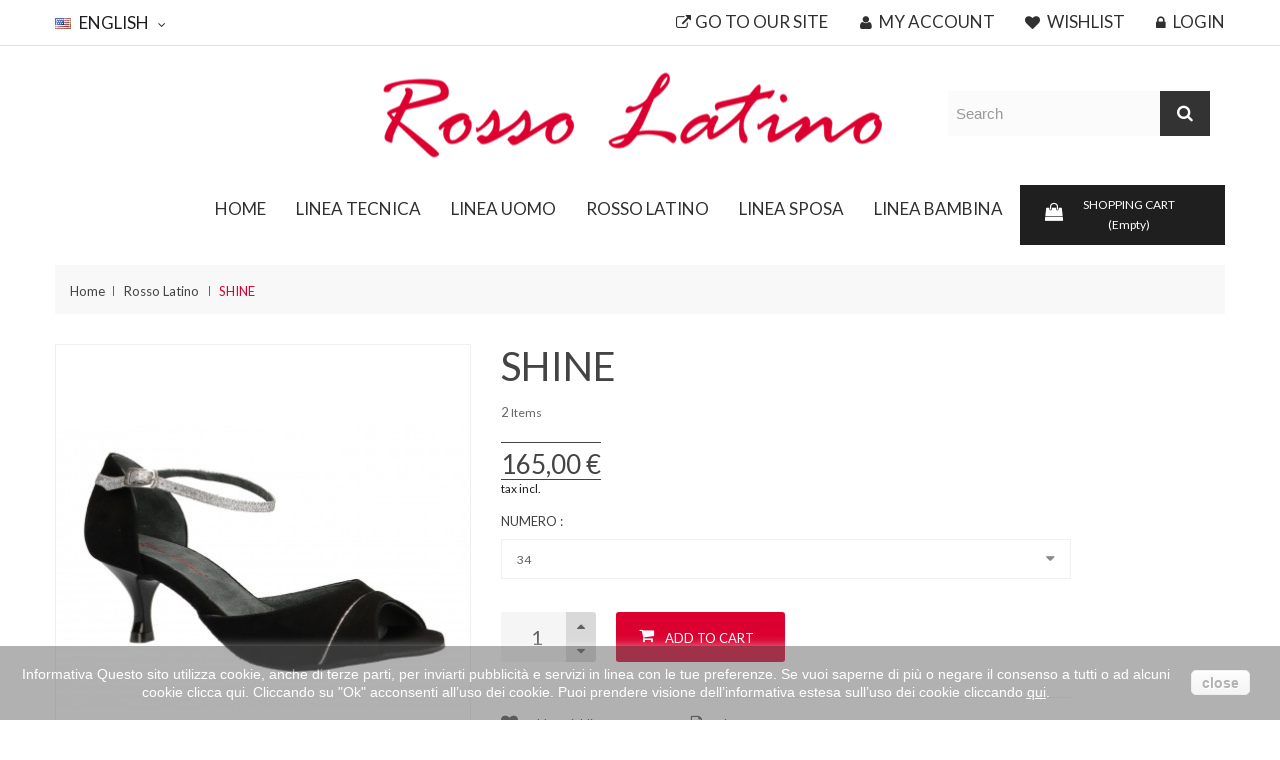

--- FILE ---
content_type: text/html; charset=utf-8
request_url: https://shop.rossolatino.com/en/rosso-latino/85-shine.html
body_size: 20093
content:
<!DOCTYPE HTML>
<!--[if lt IE 7]> <html class="no-js lt-ie9 lt-ie8 lt-ie7" lang="en-us"><![endif]-->
<!--[if IE 7]><html class="no-js lt-ie9 lt-ie8 ie7" lang="en-us"><![endif]-->
<!--[if IE 8]><html class="no-js lt-ie9 ie8" lang="en-us"><![endif]-->
<!--[if gt IE 8]> <html class="no-js ie9" lang="en-us"><![endif]-->
<html lang="en-us">
	<head>







		<meta charset="utf-8" />
		<title>SHINE - web@rossolatino.com</title>
						<meta name="generator" content="PrestaShop" />
		<meta name="robots" content="index,follow" />
		<meta name="viewport" content="width=device-width, minimum-scale=0.25, maximum-scale=1.6, initial-scale=1.0" />
		<meta name="google-site-verification" content="lQtg8frTDWqK4mOMXsv9rlW4ZjJxrJbYKXJfabzV9L4" />
		<meta name="apple-mobile-web-app-capable" content="yes" />
		<link rel="icon" type="image/vnd.microsoft.icon" href="/img/favicon.ico?1666364423" />
		<link rel="shortcut icon" type="image/x-icon" href="/img/favicon.ico?1666364423" />
													<link rel="stylesheet" href="/themes/wine1/css/global.css" type="text/css" media="all" />
															<link rel="stylesheet" href="/themes/wine1/css/autoload/highdpi.css" type="text/css" media="all" />
															<link rel="stylesheet" href="/themes/wine1/css/autoload/responsive-tables.css" type="text/css" media="all" />
															<link rel="stylesheet" href="/themes/wine1/css/autoload/uniform.default.css" type="text/css" media="all" />
															<link rel="stylesheet" href="/js/jquery/plugins/fancybox/jquery.fancybox.css" type="text/css" media="all" />
															<link rel="stylesheet" href="/themes/wine1/css/product.css" type="text/css" media="all" />
															<link rel="stylesheet" href="/themes/wine1/css/print.css" type="text/css" media="print" />
															<link rel="stylesheet" href="/js/jquery/plugins/bxslider/jquery.bxslider.css" type="text/css" media="all" />
															<link rel="stylesheet" href="/themes/wine1/css/modules/blocklanguages/blocklanguages.css" type="text/css" media="all" />
															<link rel="stylesheet" href="/modules/socialsharing/css/socialsharing.css" type="text/css" media="all" />
															<link rel="stylesheet" href="/themes/wine1/css/modules/blockcart/blockcart.css" type="text/css" media="all" />
															<link rel="stylesheet" href="/themes/wine1/css/modules/blockcategories/blockcategories.css" type="text/css" media="all" />
															<link rel="stylesheet" href="/themes/wine1/css/modules/blockcurrencies/blockcurrencies.css" type="text/css" media="all" />
															<link rel="stylesheet" href="/themes/wine1/css/modules/blockcontact/blockcontact.css" type="text/css" media="all" />
															<link rel="stylesheet" href="/themes/wine1/css/modules/blockmyaccountfooter/blockmyaccount.css" type="text/css" media="all" />
															<link rel="stylesheet" href="/themes/wine1/css/modules/blocknewsletter/blocknewsletter.css" type="text/css" media="all" />
															<link rel="stylesheet" href="/themes/wine1/css/modules/blocktags/blocktags.css" type="text/css" media="all" />
															<link rel="stylesheet" href="/themes/wine1/css/modules/blockuserinfo/blockuserinfo.css" type="text/css" media="all" />
															<link rel="stylesheet" href="/themes/wine1/css/modules/blockviewed/blockviewed.css" type="text/css" media="all" />
															<link rel="stylesheet" href="/modules/fieldslideshow/css/style.css" type="text/css" media="all" />
															<link rel="stylesheet" href="/modules/fieldmegamenu/views/css/hook/fieldmegamenu.css" type="text/css" media="all" />
															<link rel="stylesheet" href="/modules/fieldbannerslider/views/css/nivo-slider/nivo-slider.css" type="text/css" media="all" />
															<link rel="stylesheet" href="/themes/wine1/css/modules/mailalerts/mailalerts.css" type="text/css" media="all" />
															<link rel="stylesheet" href="/modules/minicmailchimp/views/css/minicmailchimp.css" type="text/css" media="all" />
															<link rel="stylesheet" href="/modules/fieldproductcates/views/css/hook/fieldproductcates.css" type="text/css" media="all" />
															<link rel="stylesheet" href="/modules/fieldspecialproduct/views/css/hook/fieldspecialproduct.css" type="text/css" media="all" />
															<link rel="stylesheet" href="/themes/wine1/css/modules/blockwishlist/blockwishlist.css" type="text/css" media="all" />
															<link rel="stylesheet" href="/modules/paypal/views/css/paypal.css" type="text/css" media="all" />
															<link rel="stylesheet" href="/modules/savvysearch/views/css/savvysearch.css" type="text/css" media="all" />
															<link rel="stylesheet" href="/js/jquery/ui/themes/base/jquery.ui.menu.css" type="text/css" media="all" />
															<link rel="stylesheet" href="/js/jquery/ui/themes/base/jquery.ui.core.css" type="text/css" media="all" />
															<link rel="stylesheet" href="/js/jquery/ui/themes/base/jquery.ui.autocomplete.css" type="text/css" media="all" />
															<link rel="stylesheet" href="/js/jquery/ui/themes/base/jquery.ui.theme.css" type="text/css" media="all" />
															<link rel="stylesheet" href="/js/jquery/plugins/autocomplete/jquery.autocomplete.css" type="text/css" media="all" />
															<link rel="stylesheet" href="/modules/savvysearch/views/css/ssa_icons-1-6.css" type="text/css" media="all" />
															<link rel="stylesheet" href="/modules/savvysearch/views/css/ssa_autocomplete.css" type="text/css" media="all" />
															<link rel="stylesheet" href="/themes/wine1/css/product_list.css" type="text/css" media="all" />
															<link rel="stylesheet" href="/themes/wine1/css/custom.css" type="text/css" media="all" />
															<link rel="stylesheet" href="/modules/fieldthemecustomizer/views/css/front/configCss-1.css" type="text/css" media="all" />
												        		<meta property="og:type" content="product" />
<meta property="og:url" content="https://shop.rossolatino.com/en/rosso-latino/85-shine.html" />
<meta property="og:title" content="SHINE - web@rossolatino.com" />
<meta property="og:site_name" content="web@rossolatino.com" />
<meta property="og:description" content="" />
<meta property="og:image" content="https://shop.rossolatino.com/116-large_default/shine.jpg" />
<meta property="product:pretax_price:amount" content="135.25" />
<meta property="product:pretax_price:currency" content="EUR" />
<meta property="product:price:amount" content="165" />
<meta property="product:price:currency" content="EUR" />

					
					
<script type="text/javascript" src="/modules/eicaptcha//views/js/eicaptcha-modules.js"></script><!-- Begin elevateZoom Header block --><!-- End elevateZoom Header block --><!-- emarketing start -->

<!-- Global site tag (gtag.js) - Google Ads: 474634696 -->





<!-- emarketing end -->
<style></style>

		<!--[if IE 8]>
		
<script src="https://oss.maxcdn.com/libs/html5shiv/3.7.0/html5shiv.js"></script>
		
<script src="https://oss.maxcdn.com/libs/respond.js/1.3.0/respond.min.js"></script>
		<![endif]-->
	</head>
	<body id="product" class="product product-85 product-shine category-43 category-rosso-latino hide-left-column hide-right-column lang_en fullwidth">
						<div id="page">
			<div class="header-container">
				<header id="header">
																										<div class="nav">
							<div class="container">
								<div class="row">
									<nav><!-- Block user information module NAV  -->
<div id="mobile_links">
    <div class="current"><span class="cur-label">My account</span></div>
    <ul id="header_links">
            <!--<li><a href="https://shop.rossolatino.com/en/contattarci" title="Contact Us">Contact Us</a>
    </li>-->
            
	    <li>
                <a class="link-myaccount" href="https://www.rossolatino.com" title="Rossolatino"><i class="icon-external-link"></i>Go to our site</a></li>

            <li>
                <a class="link-myaccount" href="https://shop.rossolatino.com/en/il-mio-account" title="Account"><i class="icon-user"></i>  My account</a></li>
            <li>
		<a class="link-wishlist wishlist_block" href="https://shop.rossolatino.com/en/module/blockwishlist/mywishlist" title="My wishlist"><i class="icon-heart"></i>  Wishlist</a></li>
                                                                <li class="last">
                                <a class="link-login" href="https://shop.rossolatino.com/en/il-mio-account" title="Login"  rel="nofollow"><i class="icon-lock"></i>  Login</a>
			    </li>
                </ul>
</div>
<!-- /Block usmodule NAV -->

</nav>
								</div>
							</div>
						</div>
										<div class="header_bottom">
					    <div class="container">
                                                    <div id="header_logo">
                                                            <a href="https://shop.rossolatino.com/" title="web@rossolatino.com">
                                                                    <img class="logo img-responsive" src="https://shop.rossolatino.com/img/shoprossolatinocom-logo-1564739919.jpg" alt="web@rossolatino.com" width="514" height="85"/>
                                                            </a>
                                                    </div>
                                                    <div id="sticky_top" >
								<!-- Block languages module -->
	<div id="languages-block-top" class="languages-block">
														<div class="current">
					<img src="https://shop.rossolatino.com/img/l/2.jpg" alt="en" width="16" height="11" />
					<span>English</span>
				</div>
							<ul id="first-languages" class="languages-block_ul toogle_content">
							<li >
																				<a href="https://shop.rossolatino.com/it/rosso-latino/85-shine.html" title="Italiano (Italian)" rel="alternate" hreflang="it">
															<img src="https://shop.rossolatino.com/img/l/1.jpg" alt="it" width="16" height="11" />
						<span>Italiano</span>
									</a>
								</li>
							<li class="selected">
								    <span>
										<img src="https://shop.rossolatino.com/img/l/2.jpg" alt="en" width="16" height="11" />
						<span>English</span>
								    </span>
								</li>
					</ul>
	</div>
<!-- /Block languages module -->
<!-- MODULE Block cart -->
<div class="shopping_cart_menu">
	<div id="cart_block_top" class="shopping_cart">
		<a href="https://shop.rossolatino.com/en/ordine" title="View my shopping cart" rel="nofollow">
			<span class="text_cart">Shopping cart</span>
			<span class="ajax_cart_quantity unvisible">0</span>
			<span class="ajax_cart_product_txt unvisible">Item -</span>
			<span class="ajax_cart_product_txt_s unvisible">Items -</span>
			<span class="ajax_cart_total unvisible">
							</span>
			<span class="ajax_cart_no_product">(Empty)</span>
					</a>
					<div class="cart_block block exclusive">
				<div class="block_content">
					<!-- block list of products -->
					<div class="cart_block_list">
												<p class="cart_block_no_products">
							No products
						</p>
																		<div class="cart-prices">
							<div class="cart-prices-line first-line">
								<span class="price cart_block_shipping_cost ajax_cart_shipping_cost unvisible">
																			 To be determined																	</span>
								<span class="unvisible">
									Shipping
								</span>
							</div>
																					<div class="cart-prices-line last-line">
								<span class="price cart_block_total ajax_block_cart_total">0,00 €</span>
								<span>Total</span>
							</div>
													</div>
						<p class="cart-buttons">
							<a id="button_order_cart" class="btn btn-default button button-small" href="https://shop.rossolatino.com/en/ordine" title="Check out" rel="nofollow">
								<span>
									Check out<i class="icon-chevron-right right"></i>
								</span>
							</a>
						</p>
					</div>
				</div>
			</div><!-- .cart_block -->
			</div>
</div>

	<div id="layer_cart">
		<div class="clearfix">
			<div class="layer_cart_product col-xs-12 col-md-6">
				<span class="cross" title="Close window"></span>
				<span class="title">
				    <span><i class="icon-check"></i>Product successfully added to your shopping cart</span>
				</span>
				<div class="product-image-container layer_cart_img">
				</div>
				<div class="layer_cart_product_info">
					<span id="layer_cart_product_title" class="product-name"></span>
					<span id="layer_cart_product_attributes"></span>
					<div>
						<strong class="dark">Quantity</strong>
						<span id="layer_cart_product_quantity"></span>
					</div>
					<div>
						<strong class="dark">Total</strong>
						<span id="layer_cart_product_price"></span>
					</div>
				</div>
			</div>
			<div class="layer_cart_cart col-xs-12 col-md-6">
				<span class="title">
					<!-- Plural Case [both cases are needed because page may be updated in Javascript] -->
					<span class="ajax_cart_product_txt_s  unvisible">
						There are <span class="ajax_cart_quantity">0</span> items in your cart.
					</span>
					<!-- Singular Case [both cases are needed because page may be updated in Javascript] -->
					<span class="ajax_cart_product_txt ">
						There is 1 item in your cart.
					</span>
				</span>
				<div class="layer_cart_row">
					<strong class="dark">
						Total products
											</strong>
					<span class="ajax_block_products_total">
											</span>
				</div>

								<div class="layer_cart_row">
					<strong class="dark unvisible">
						Total shipping&nbsp;					</strong>
					<span class="ajax_cart_shipping_cost unvisible">
													 To be determined											</span>
				</div>
								<div class="layer_cart_row">
					<strong class="dark">
						Total
											</strong>
					<span class="ajax_block_cart_total">
											</span>
				</div>
				<div class="button-container">
					<span class="continue btn btn-default button exclusive-medium" title="Continue shopping">
						<span>
							<i class="icon-chevron-left left"></i>Continue shopping
						</span>
					</span>
					<a class="btn btn-default button button-medium"	href="https://shop.rossolatino.com/en/ordine" title="Proceed to checkout" rel="nofollow">
						<span>
							Proceed to checkout<i class="icon-chevron-right right"></i>
						</span>
					</a>
				</div>
			</div>
		</div>
		<div class="crossseling"></div>
	</div> <!-- #layer_cart -->
	<div class="layer_cart_overlay"></div>

<!-- /MODULE Block cart -->



<div class='ssa-searchblock ssa-searchblock-top col-sm-3 clearfix'>
    <form method="get" action="https://shop.rossolatino.com/en/ricerca">
        <input type="hidden" name="controller" value="search" />
        <input type="hidden" name="orderby" value="position" />
        <input type="hidden" name="orderway" value="desc" />

        

        <div class="ssa-nav-right">
            <button type="submit" name="ssa_submit" class='btn btn-default button-search ssa-button-search'><span class='material-icons search'>search</span></button>
        </div>
        <div class="ssa-nav-fill">
            <div class="ssa-nav-search-field">
                <input type="text" class='ssa-search-query ssa-search-query-input form-control'
                       name="search_query"
                       value=""
                       placeholder="Search" />
            </div>
        </div>
    </form>
</div>
						    </div>
					    </div>
					</div>
				</header>
			</div>
                        <div id="header_menu" class="visible-lg visible-md">
                            <div class="plus_col"><div class="container"><span></span></div></div>
                                <div class="container">
                                    <div class="row">
                                        
                                                                                       <div >
                                                
    <nav id="fieldmegamenu-main" class="fieldmegamenu inactive">
        <ul>
            
                <li class="root root-1 ">
                    <div class="root-item no-description">

                        <a href="/" >                            <div class="title"><span class="icon menu-home"></span><span class="title-text">HOME</span></div>
                                                    </a>
                    </div>

                    
                </li>

            
                <li class="root root-2 ">
                    <div class="root-item no-description">

                        <a href="/en/41-linea-tecnica" >                            <div class="title"><span class="title-text">LINEA TECNICA</span></div>
                                                    </a>
                    </div>

                    
                </li>

            
                <li class="root root-3 ">
                    <div class="root-item no-description">

                        <a href="/en/42-linea-uomo" >                            <div class="title"><span class="title-text">LINEA UOMO</span></div>
                                                    </a>
                    </div>

                    
                </li>

            
                <li class="root root-4 ">
                    <div class="root-item no-description">

                        <a href="/en/43-rosso-latino" >                            <div class="title"><span class="title-text">ROSSO LATINO</span></div>
                                                    </a>
                    </div>

                    
                </li>

            
                <li class="root root-5 ">
                    <div class="root-item no-description">

                        <a href="/en/44-linea-sposa " >                            <div class="title"><span class="title-text">LINEA SPOSA</span></div>
                                                    </a>
                    </div>

                    
                </li>

            
                <li class="root root-6 ">
                    <div class="root-item no-description">

                        <a href="/en/45-linea-bambina " >                            <div class="title"><span class="title-text">LINEA BAMBINA</span></div>
                                                    </a>
                    </div>

                    
                </li>

                    </ul>
    </nav>


                                             
                                           </div>
                                    </div>
                                </div>
                        </div>    
                       <div id="header_mobile_menu" class="navbar-inactive visible-sm visible-xs">
                                <div class="container">
                                    <div class="fieldmm-nav col-sm-12 col-xs-12">
                                        <span class="brand">Menu list</span>
					<span id="fieldmm-button"><i class="icon-reorder"></i></span>
					
    <nav id="fieldmegamenu-mobile" class="fieldmegamenu inactive">
        <ul>
            
                <li class="root root-1 ">
                    <div class="root-item no-description">

                        <a href="/" >                            <div class="title"><span class="icon menu-home"></span><span class="title-text">HOME</span></div>
                                                    </a>
                    </div>

                    
                </li>

            
                <li class="root root-2 ">
                    <div class="root-item no-description">

                        <a href="/en/41-linea-tecnica" >                            <div class="title"><span class="title-text">LINEA TECNICA</span></div>
                                                    </a>
                    </div>

                    
                </li>

            
                <li class="root root-3 ">
                    <div class="root-item no-description">

                        <a href="/en/42-linea-uomo" >                            <div class="title"><span class="title-text">LINEA UOMO</span></div>
                                                    </a>
                    </div>

                    
                </li>

            
                <li class="root root-4 ">
                    <div class="root-item no-description">

                        <a href="/en/43-rosso-latino" >                            <div class="title"><span class="title-text">ROSSO LATINO</span></div>
                                                    </a>
                    </div>

                    
                </li>

            
                <li class="root root-5 ">
                    <div class="root-item no-description">

                        <a href="/en/44-linea-sposa " >                            <div class="title"><span class="title-text">LINEA SPOSA</span></div>
                                                    </a>
                    </div>

                    
                </li>

            
                <li class="root root-6 ">
                    <div class="root-item no-description">

                        <a href="/en/45-linea-bambina " >                            <div class="title"><span class="title-text">LINEA BAMBINA</span></div>
                                                    </a>
                    </div>

                    
                </li>

                    </ul>
    </nav>


                                    </div>
                                                                    </div>
                        </div>
			<div class="columns-container">
				                        
                                                                            
                                  
                                  
                                    
                                                                                     <div class="container">
                                             <div class="content-top-br">
                                                  <div class=" ">
                                                <div class="breadcrumd-left ">
							
<!-- Breadcrumb -->
<div class="breadcrumb clearfix">
	<a class="home" href="https://shop.rossolatino.com/" title="Return to Home"><span  class="title">Home</span></a>
		    <span class="navigation-pipe"><i class="icon-chevron-right"></i></span>
					<span class="navigation_page"><span itemscope itemtype="http://data-vocabulary.org/Breadcrumb"><a itemprop="url" href="https://shop.rossolatino.com/en/43-rosso-latino" title="Rosso Latino" ><span class="title" itemprop="title">Rosso Latino</span></a></span><span class="navigation-pipe"><i class="icon-chevron-right"></i></span>SHINE</span>
			</div>
<!-- /Breadcrumb -->

                                                </div>    
                                                                                            </div>    
                                             </div>       </div>  
						                                             
                                                
				<div id="columns" class="container">
					<div id="slider_row" class="row">
																	</div>
					<div class="row">
																		<div id="center_column" class="center_column col-xs-12 col-sm-12 col-md-12">
						


<!--
<script async src="https://www.googletagmanager.com/gtag/js?id=UA-183467486-1"></script>-->

<!-- Global site tag (gtag.js) - Google Analytics -->




												
		<div itemscope itemtype="https://schema.org/Product" class="product-detail">
    <meta itemprop="url" content="https://shop.rossolatino.com/en/rosso-latino/85-shine.html">
	<div class="primary_block row">
					<div class="container">
				<div class="top-hr"></div>
			</div>
								<!-- left infos-->
		<div class="pb-left-column col-xs-12 col-sm-6" style="max-width:446px">
			<!-- product img-->
			<div id="image-block" class="clearfix">
				<div class="conditions-box">
				    				    				</div>
									<span id="view_full_size">
													<img id="bigpic" itemprop="image" src="https://shop.rossolatino.com/116-large_default/shine.jpg" title="SHINE" alt="SHINE" width="416" height="448"/>
															<span class="span_link no-print">View larger</span>
																		</span>
							</div> <!-- end image-block -->
							<!-- thumbnails -->
				<div id="views_block" class="clearfix hidden">
										<div id="thumbs_list">
						<ul id="thumbs_list_frame">
																																																						<li id="thumbnail_116" class="last">
									<a href="https://shop.rossolatino.com/116-thickbox_default/shine.jpg"	data-fancybox-group="other-views" class="fancybox shown" title="SHINE">
										<img class="img-responsive" id="thumb_116" src="https://shop.rossolatino.com/116-cart_default/shine.jpg" alt="SHINE" title="SHINE" height="108" width="100" itemprop="image" />
									</a>
								</li>
																			</ul>
											</div> <!-- end thumbs_list -->
									</div> <!-- end views-block -->
				<!-- end thumbnails -->
								</div> <!-- end pb-left-column -->
		<!-- end left infos-->
		<!-- center infos -->
		<div class="pb-center-column col-xs-12 col-sm-6">
			
			<h1 itemprop="name">SHINE</h1>
                                                			                        			                                                        <!-- number of item in stock -->
                                <p id="pQuantityAvailable">
                                        <span id="quantityAvailable">18</span>
                                        <span  style="display: none;" id="quantityAvailableTxt">Item</span>
                                        <span  id="quantityAvailableTxtMultiple">Items</span>
                                </p>
                                                <!-- availability or doesntExist -->
                        <p id="availability_statut" style="display: none;">
                                
                                <span id="availability_value" class="label label-success"></span>
                        </p>
                                                                                        <p class="warning_inline" id="last_quantities" style="display: none" >Warning: Last items in stock!</p>
                                                <p id="availability_date" style="display: none;">
                                <span id="availability_date_label">Availability date:</span>
                                <span id="availability_date_value"></span>
                        </p>
                        <!-- Out of stock hook -->
                        <div id="oosHook" style="display: none;">
                                
                        </div>
		
		<!-- end center infos-->
		<!-- pb-right-column-->
		
						<!-- add to cart form-->
			<form id="buy_block" action="https://shop.rossolatino.com/en/carrello" method="post">
				<!-- hidden datas -->
				<p class="hidden">
					<input type="hidden" name="token" value="0821e5c6843abc1c4c03f3e77160cde0" />
					<input type="hidden" name="id_product" value="85" id="product_page_product_id" />
					<input type="hidden" name="add" value="1" />
					<input type="hidden" name="id_product_attribute" id="idCombination" value="" />
				</p>
				<div class="box-info-product">
					<div class="content_prices clearfix">
													<!-- prices -->
							<div>
								<p class="our_price_display" itemprop="offers" itemscope itemtype="https://schema.org/Offer"><link itemprop="availability" href="https://schema.org/InStock"/><span id="our_price_display" class="price" itemprop="price" content="165">165,00 €</span> tax incl.<meta itemprop="priceCurrency" content="EUR" /></p>
								<p id="old_price" class="hidden"><span id="old_price_display"><span class="price"></span> tax incl.</span></p>
								<p id="reduction_percent"  style="display:none;"><span id="reduction_percent_display"></span></p>
								<p id="reduction_amount"  style="display:none"><span id="reduction_amount_display"></span></p>
															</div> <!-- end prices -->
																											 
						
                        
						<div class="clear"></div>
					</div> <!-- end content_prices -->
					<div class="product_attributes clearfix">
						<!-- minimal quantity wanted -->
						<p id="minimal_quantity_wanted_p" style="display: none;">
							The minimum purchase order quantity for the product is <b id="minimal_quantity_label">1</b>
						</p>
													<!-- attributes -->
							<div id="attributes">
								<div class="clearfix"></div>
																											<fieldset class="attribute_fieldset">
											<label class="attribute_label" for="group_1">Numero :&nbsp;</label>
																						<div class="attribute_list">
																									<select name="group_1" id="group_1" class="form-control attribute_select no-print">
																													<option value="71" selected="selected" title="34">34</option>
																													<option value="70" title="34.5">34.5</option>
																													<option value="43" title="35">35</option>
																													<option value="44" title="35.5">35.5</option>
																													<option value="45" title="36">36</option>
																													<option value="46" title="36.5">36.5</option>
																													<option value="47" title="37">37</option>
																													<option value="48" title="37.5">37.5</option>
																													<option value="49" title="38">38</option>
																													<option value="50" title="38.5">38.5</option>
																													<option value="51" title="39">39</option>
																													<option value="52" title="39.5">39.5</option>
																													<option value="53" title="40">40</option>
																													<option value="54" title="40.5">40.5</option>
																													<option value="55" title="41">41</option>
																													<option value="56" title="41.5">41.5</option>
																													<option value="57" title="42">42</option>
																											</select>
																							</div> <!-- end attribute_list -->
										</fieldset>
																								</div> <!-- end attributes -->
						                        						<!-- quantity wanted -->
												<p id="quantity_wanted_p">
							
							<input type="number" min="1" name="qty" id="quantity_wanted" class="text" value="1" />
							<a href="#" data-field-qty="qty" class="btn btn-default button-minus product_quantity_down">
								<span><i class="icon-minus"></i></span>
							</a>
							<a href="#" data-field-qty="qty" class="btn btn-default button-plus product_quantity_up">
								<span><i class="icon-plus"></i></span>
							</a>
							<span class="clearfix"></span>
						</p>
						                   <div class="box-cart-bottom">
						<div>
							<p id="add_to_cart" class="buttons_bottom_block no-print">
								<button type="submit" name="Submit" class="exclusive title_font">
									<span>Add to cart</span>
								</button>
							</p>
						</div>
					</div> <!-- end box-cart-bottom -->
					</div> <!-- end product_attributes -->

				</div> <!-- end box-info-product -->
                                        <!-- usefull links-->
                                        <div id="usefull_link_block" class="clearfix no-print">
						<div class="buttons_bottom_block no-print">
	<a id="wishlist_button_nopop" href="#" onclick="WishlistCart('wishlist_block_list', 'add', '85', $('#idCombination').val(), document.getElementById('quantity_wanted').value); return false;" rel="nofollow"  title="Add to my wishlist">
		Add to wishlist
	</a>
</div>
                                                <div class="print">
                                                        <a href="javascript:print();">
                                                                Print
                                                        </a>
                                                </div>
                                                
	<p class="socialsharing_product list-inline no-print">
					<button data-type="twitter" type="button" class="btn btn-default btn-twitter social-sharing">
				<i class="icon-twitter"></i> Tweet
				<!-- <img src="https://shop.rossolatino.com/modules/socialsharing/img/twitter.gif" alt="Tweet" /> -->
			</button>
							<button data-type="facebook" type="button" class="btn btn-default btn-facebook social-sharing">
				<i class="icon-facebook"></i> Share
				<!-- <img src="https://shop.rossolatino.com/modules/socialsharing/img/facebook.gif" alt="Facebook Like" /> -->
			</button>
							<button data-type="google-plus" type="button" class="btn btn-default btn-google-plus social-sharing">
				<i class="icon-google-plus"></i> Google+
				<!-- <img src="https://shop.rossolatino.com/modules/socialsharing/img/google.gif" alt="Google Plus" /> -->
			</button>
							<button data-type="pinterest" type="button" class="btn btn-default btn-pinterest social-sharing">
				<i class="icon-pinterest"></i> Pinterest
				<!-- <img src="https://shop.rossolatino.com/modules/socialsharing/img/pinterest.gif" alt="Pinterest" /> -->
			</button>
			</p>
                                        </div>
			</form>
					</div> <!-- end pb-right-column-->
	</div> <!-- end primary_block -->
	            <ul id="more_info_tabs" class="idTabs idTabsShort clearfix">
                                                                                
                                            </ul>
						                                
		<!--HOOK_PRODUCT_TAB -->
                		<!--end HOOK_PRODUCT_TAB -->
                
				<!-- description & features -->
			                        <div class ="container">
                        
<!-- MODULE Field product cates -->
<div id="field_productcates" class="block horizontal_mode">
    <div class="title_block title_font">
            <h4 class="title_font">
                related products
            </h4>
        </div>
        
	            <div class="row">
		<div id="productCates" class="carousel-grid owl-carousel">
                                            <div class="item first">
			    <div class="item-inner">
					<div class="left-block">
						<a class="product_img" href="https://shop.rossolatino.com/en/rosso-latino/79-serenat.html" title="SERENA/T">
						    							<span class="hover-image"><img class="replace-2x img-responsive" src="https://shop.rossolatino.com/166-home_default/serenat.jpg" alt="SERENA/T" title="SERENA/T"  height="280" width="260"/></span>
						    						    <span class="img_root">
							<img class="replace-2x img-responsive" src="https://shop.rossolatino.com/166-home_default/serenat.jpg" height="280" width="260" alt="SERENA/T" />
						    </span>
						</a>
						<div class="conditions-box">
						    						    						</div>
						<div class="button-container">
						    <div class="tab_button">
                                                                                                                                                                                                                                                                    <a class="button_cart button ajax_add_to_cart_button btn btn-default caption-add-to-cart title_font" href="https://shop.rossolatino.com/en/carrello?add=1&amp;id_product=79&amp;token=0821e5c6843abc1c4c03f3e77160cde0" rel="nofollow" title="Add to cart" data-id-product="79" data-minimal_quantity="1">
                                                                        <i class="icon-shopping-bag"></i>

                                                                    </a>
                                                                                                                                                                                        
    <a title="Add to Wishlist" class="addToWishlist title_font wishlistProd_79" href="#" data-tooltip="Add to Wishlist" rel="nofollow" onclick="WishlistCart('wishlist_block_list', 'add', '79', false, 1); return false;">
            <span><i class="icon-heart"></i></span>
    </a>

                                                                                                                                                                                        <a class="btn btn-theme add_to_compare title_font" href="https://shop.rossolatino.com/en/rosso-latino/79-serenat.html" data-id-product="79" data-tooltip="Add to Compare" data-product-cover="https://shop.rossolatino.com/166-small_default/serenat.jpg" data-product-name="SERENA/T">
                                                                    <span><i class="icon-retweet"></i></span>
                                                                </a>
                                                            						    </div>
						</div>
					    
					</div>
					<div class="right-block">
					    <h5 class="sub_title_font">
												<a class="product-name" href="https://shop.rossolatino.com/en/rosso-latino/79-serenat.html" title="SERENA/T">
							SERENA/T
						</a>
					    </h5>
						                                                                                                            <div class="content_price">
                                                                                                                            <span class="price product-price">
                                                                        179,00 €                                                                </span>
                                                                                                                                
                                                                
                                                                                                                    </div>
                                                    					</div>
			    </div>
			</div>
                                            <div class="item">
			    <div class="item-inner">
					<div class="left-block">
						<a class="product_img" href="https://shop.rossolatino.com/en/rosso-latino/80-bellc.html" title="BELL/C">
						    							<span class="hover-image"><img class="replace-2x img-responsive" src="https://shop.rossolatino.com/135-home_default/bellc.jpg" alt="BELL/C" title="BELL/C"  height="280" width="260"/></span>
						    						    <span class="img_root">
							<img class="replace-2x img-responsive" src="https://shop.rossolatino.com/135-home_default/bellc.jpg" height="280" width="260" alt="BELL/C" />
						    </span>
						</a>
						<div class="conditions-box">
						    						    						</div>
						<div class="button-container">
						    <div class="tab_button">
                                                                                                                                                                                                                                                                    <a class="button_cart button ajax_add_to_cart_button btn btn-default caption-add-to-cart title_font" href="https://shop.rossolatino.com/en/carrello?add=1&amp;id_product=80&amp;token=0821e5c6843abc1c4c03f3e77160cde0" rel="nofollow" title="Add to cart" data-id-product="80" data-minimal_quantity="1">
                                                                        <i class="icon-shopping-bag"></i>

                                                                    </a>
                                                                                                                                                                                        
    <a title="Add to Wishlist" class="addToWishlist title_font wishlistProd_80" href="#" data-tooltip="Add to Wishlist" rel="nofollow" onclick="WishlistCart('wishlist_block_list', 'add', '80', false, 1); return false;">
            <span><i class="icon-heart"></i></span>
    </a>

                                                                                                                                                                                        <a class="btn btn-theme add_to_compare title_font" href="https://shop.rossolatino.com/en/rosso-latino/80-bellc.html" data-id-product="80" data-tooltip="Add to Compare" data-product-cover="https://shop.rossolatino.com/135-small_default/bellc.jpg" data-product-name="BELL/C">
                                                                    <span><i class="icon-retweet"></i></span>
                                                                </a>
                                                            						    </div>
						</div>
					    
					</div>
					<div class="right-block">
					    <h5 class="sub_title_font">
												<a class="product-name" href="https://shop.rossolatino.com/en/rosso-latino/80-bellc.html" title="BELL/C">
							BELL/C
						</a>
					    </h5>
						                                                                                                            <div class="content_price">
                                                                                                                            <span class="price product-price">
                                                                        178,00 €                                                                </span>
                                                                                                                                
                                                                
                                                                                                                    </div>
                                                    					</div>
			    </div>
			</div>
                                            <div class="item">
			    <div class="item-inner">
					<div class="left-block">
						<a class="product_img" href="https://shop.rossolatino.com/en/rosso-latino/81-elda.html" title="ELDA">
						    							<span class="hover-image"><img class="replace-2x img-responsive" src="https://shop.rossolatino.com/138-home_default/elda.jpg" alt="ELDA" title="ELDA"  height="280" width="260"/></span>
						    						    <span class="img_root">
							<img class="replace-2x img-responsive" src="https://shop.rossolatino.com/138-home_default/elda.jpg" height="280" width="260" alt="ELDA" />
						    </span>
						</a>
						<div class="conditions-box">
						    						    						</div>
						<div class="button-container">
						    <div class="tab_button">
                                                                                                                                                                                                                                                                    <a class="button_cart button ajax_add_to_cart_button btn btn-default caption-add-to-cart title_font" href="https://shop.rossolatino.com/en/carrello?add=1&amp;id_product=81&amp;token=0821e5c6843abc1c4c03f3e77160cde0" rel="nofollow" title="Add to cart" data-id-product="81" data-minimal_quantity="1">
                                                                        <i class="icon-shopping-bag"></i>

                                                                    </a>
                                                                                                                                                                                        
    <a title="Add to Wishlist" class="addToWishlist title_font wishlistProd_81" href="#" data-tooltip="Add to Wishlist" rel="nofollow" onclick="WishlistCart('wishlist_block_list', 'add', '81', false, 1); return false;">
            <span><i class="icon-heart"></i></span>
    </a>

                                                                                                                                                                                        <a class="btn btn-theme add_to_compare title_font" href="https://shop.rossolatino.com/en/rosso-latino/81-elda.html" data-id-product="81" data-tooltip="Add to Compare" data-product-cover="https://shop.rossolatino.com/138-small_default/elda.jpg" data-product-name="ELDA">
                                                                    <span><i class="icon-retweet"></i></span>
                                                                </a>
                                                            						    </div>
						</div>
					    
					</div>
					<div class="right-block">
					    <h5 class="sub_title_font">
												<a class="product-name" href="https://shop.rossolatino.com/en/rosso-latino/81-elda.html" title="ELDA">
							ELDA
						</a>
					    </h5>
						                                                                                                            <div class="content_price">
                                                                                                                            <span class="price product-price">
                                                                        166,00 €                                                                </span>
                                                                                                                                
                                                                
                                                                                                                    </div>
                                                    					</div>
			    </div>
			</div>
                                            <div class="item">
			    <div class="item-inner">
					<div class="left-block">
						<a class="product_img" href="https://shop.rossolatino.com/en/rosso-latino/82-cate.html" title="CATE">
						    							<span class="hover-image"><img class="replace-2x img-responsive" src="https://shop.rossolatino.com/113-home_default/cate.jpg" alt="CATE" title="CATE"  height="280" width="260"/></span>
						    						    <span class="img_root">
							<img class="replace-2x img-responsive" src="https://shop.rossolatino.com/113-home_default/cate.jpg" height="280" width="260" alt="CATE" />
						    </span>
						</a>
						<div class="conditions-box">
						    						    						</div>
						<div class="button-container">
						    <div class="tab_button">
                                                                                                                                                                                                                                                                    <a class="button_cart button ajax_add_to_cart_button btn btn-default caption-add-to-cart title_font" href="https://shop.rossolatino.com/en/carrello?add=1&amp;id_product=82&amp;token=0821e5c6843abc1c4c03f3e77160cde0" rel="nofollow" title="Add to cart" data-id-product="82" data-minimal_quantity="1">
                                                                        <i class="icon-shopping-bag"></i>

                                                                    </a>
                                                                                                                                                                                        
    <a title="Add to Wishlist" class="addToWishlist title_font wishlistProd_82" href="#" data-tooltip="Add to Wishlist" rel="nofollow" onclick="WishlistCart('wishlist_block_list', 'add', '82', false, 1); return false;">
            <span><i class="icon-heart"></i></span>
    </a>

                                                                                                                                                                                        <a class="btn btn-theme add_to_compare title_font" href="https://shop.rossolatino.com/en/rosso-latino/82-cate.html" data-id-product="82" data-tooltip="Add to Compare" data-product-cover="https://shop.rossolatino.com/113-small_default/cate.jpg" data-product-name="CATE">
                                                                    <span><i class="icon-retweet"></i></span>
                                                                </a>
                                                            						    </div>
						</div>
					    
					</div>
					<div class="right-block">
					    <h5 class="sub_title_font">
												<a class="product-name" href="https://shop.rossolatino.com/en/rosso-latino/82-cate.html" title="CATE">
							CATE
						</a>
					    </h5>
						                                                                                                            <div class="content_price">
                                                                                                                            <span class="price product-price">
                                                                        157,00 €                                                                </span>
                                                                                                                                
                                                                
                                                                                                                    </div>
                                                    					</div>
			    </div>
			</div>
                                            <div class="item">
			    <div class="item-inner">
					<div class="left-block">
						<a class="product_img" href="https://shop.rossolatino.com/en/rosso-latino/83-catebo.html" title="CATE/BO">
						    							<span class="hover-image"><img class="replace-2x img-responsive" src="https://shop.rossolatino.com/114-home_default/catebo.jpg" alt="CATE/BO" title="CATE/BO"  height="280" width="260"/></span>
						    						    <span class="img_root">
							<img class="replace-2x img-responsive" src="https://shop.rossolatino.com/114-home_default/catebo.jpg" height="280" width="260" alt="CATE/BO" />
						    </span>
						</a>
						<div class="conditions-box">
						    						    						</div>
						<div class="button-container">
						    <div class="tab_button">
                                                                                                                                                                                                                                                                    <a class="button_cart button ajax_add_to_cart_button btn btn-default caption-add-to-cart title_font" href="https://shop.rossolatino.com/en/carrello?add=1&amp;id_product=83&amp;token=0821e5c6843abc1c4c03f3e77160cde0" rel="nofollow" title="Add to cart" data-id-product="83" data-minimal_quantity="1">
                                                                        <i class="icon-shopping-bag"></i>

                                                                    </a>
                                                                                                                                                                                        
    <a title="Add to Wishlist" class="addToWishlist title_font wishlistProd_83" href="#" data-tooltip="Add to Wishlist" rel="nofollow" onclick="WishlistCart('wishlist_block_list', 'add', '83', false, 1); return false;">
            <span><i class="icon-heart"></i></span>
    </a>

                                                                                                                                                                                        <a class="btn btn-theme add_to_compare title_font" href="https://shop.rossolatino.com/en/rosso-latino/83-catebo.html" data-id-product="83" data-tooltip="Add to Compare" data-product-cover="https://shop.rossolatino.com/114-small_default/catebo.jpg" data-product-name="CATE/BO">
                                                                    <span><i class="icon-retweet"></i></span>
                                                                </a>
                                                            						    </div>
						</div>
					    
					</div>
					<div class="right-block">
					    <h5 class="sub_title_font">
												<a class="product-name" href="https://shop.rossolatino.com/en/rosso-latino/83-catebo.html" title="CATE/BO">
							CATE/BO
						</a>
					    </h5>
						                                                                                                            <div class="content_price">
                                                                                                                            <span class="price product-price">
                                                                        161,00 €                                                                </span>
                                                                                                                                
                                                                
                                                                                                                    </div>
                                                    					</div>
			    </div>
			</div>
                                            <div class="item">
			    <div class="item-inner">
					<div class="left-block">
						<a class="product_img" href="https://shop.rossolatino.com/en/rosso-latino/84-shine.html" title="SHINE">
						    							<span class="hover-image"><img class="replace-2x img-responsive" src="https://shop.rossolatino.com/115-home_default/shine.jpg" alt="SHINE" title="SHINE"  height="280" width="260"/></span>
						    						    <span class="img_root">
							<img class="replace-2x img-responsive" src="https://shop.rossolatino.com/115-home_default/shine.jpg" height="280" width="260" alt="SHINE" />
						    </span>
						</a>
						<div class="conditions-box">
						    						    						</div>
						<div class="button-container">
						    <div class="tab_button">
                                                                                                                                                                                                                                                                    <a class="button_cart button ajax_add_to_cart_button btn btn-default caption-add-to-cart title_font" href="https://shop.rossolatino.com/en/carrello?add=1&amp;id_product=84&amp;token=0821e5c6843abc1c4c03f3e77160cde0" rel="nofollow" title="Add to cart" data-id-product="84" data-minimal_quantity="1">
                                                                        <i class="icon-shopping-bag"></i>

                                                                    </a>
                                                                                                                                                                                        
    <a title="Add to Wishlist" class="addToWishlist title_font wishlistProd_84" href="#" data-tooltip="Add to Wishlist" rel="nofollow" onclick="WishlistCart('wishlist_block_list', 'add', '84', false, 1); return false;">
            <span><i class="icon-heart"></i></span>
    </a>

                                                                                                                                                                                        <a class="btn btn-theme add_to_compare title_font" href="https://shop.rossolatino.com/en/rosso-latino/84-shine.html" data-id-product="84" data-tooltip="Add to Compare" data-product-cover="https://shop.rossolatino.com/115-small_default/shine.jpg" data-product-name="SHINE">
                                                                    <span><i class="icon-retweet"></i></span>
                                                                </a>
                                                            						    </div>
						</div>
					    
					</div>
					<div class="right-block">
					    <h5 class="sub_title_font">
												<a class="product-name" href="https://shop.rossolatino.com/en/rosso-latino/84-shine.html" title="SHINE">
							SHINE
						</a>
					    </h5>
						                                                                                                            <div class="content_price">
                                                                                                                            <span class="price product-price">
                                                                        165,00 €                                                                </span>
                                                                                                                                
                                                                
                                                                                                                    </div>
                                                    					</div>
			    </div>
			</div>
                                            <div class="item">
			    <div class="item-inner">
					<div class="left-block">
						<a class="product_img" href="https://shop.rossolatino.com/en/rosso-latino/86-perla.html" title="PERLA">
						    							<span class="hover-image"><img class="replace-2x img-responsive" src="https://shop.rossolatino.com/148-home_default/perla.jpg" alt="PERLA" title="PERLA"  height="280" width="260"/></span>
						    						    <span class="img_root">
							<img class="replace-2x img-responsive" src="https://shop.rossolatino.com/148-home_default/perla.jpg" height="280" width="260" alt="PERLA" />
						    </span>
						</a>
						<div class="conditions-box">
						    						    						</div>
						<div class="button-container">
						    <div class="tab_button">
                                                                                                                                                                                                                                                                    <a class="button_cart button ajax_add_to_cart_button btn btn-default caption-add-to-cart title_font" href="https://shop.rossolatino.com/en/carrello?add=1&amp;id_product=86&amp;token=0821e5c6843abc1c4c03f3e77160cde0" rel="nofollow" title="Add to cart" data-id-product="86" data-minimal_quantity="1">
                                                                        <i class="icon-shopping-bag"></i>

                                                                    </a>
                                                                                                                                                                                        
    <a title="Add to Wishlist" class="addToWishlist title_font wishlistProd_86" href="#" data-tooltip="Add to Wishlist" rel="nofollow" onclick="WishlistCart('wishlist_block_list', 'add', '86', false, 1); return false;">
            <span><i class="icon-heart"></i></span>
    </a>

                                                                                                                                                                                        <a class="btn btn-theme add_to_compare title_font" href="https://shop.rossolatino.com/en/rosso-latino/86-perla.html" data-id-product="86" data-tooltip="Add to Compare" data-product-cover="https://shop.rossolatino.com/148-small_default/perla.jpg" data-product-name="PERLA">
                                                                    <span><i class="icon-retweet"></i></span>
                                                                </a>
                                                            						    </div>
						</div>
					    
					</div>
					<div class="right-block">
					    <h5 class="sub_title_font">
												<a class="product-name" href="https://shop.rossolatino.com/en/rosso-latino/86-perla.html" title="PERLA">
							PERLA
						</a>
					    </h5>
						                                                                                                            <div class="content_price">
                                                                                                                            <span class="price product-price">
                                                                        205,00 €                                                                </span>
                                                                                                                                
                                                                
                                                                                                                    </div>
                                                    					</div>
			    </div>
			</div>
                                            <div class="item">
			    <div class="item-inner">
					<div class="left-block">
						<a class="product_img" href="https://shop.rossolatino.com/en/rosso-latino/87-wendy.html" title="WENDY">
						    							<span class="hover-image"><img class="replace-2x img-responsive" src="https://shop.rossolatino.com/118-home_default/wendy.jpg" alt="WENDY" title="WENDY"  height="280" width="260"/></span>
						    						    <span class="img_root">
							<img class="replace-2x img-responsive" src="https://shop.rossolatino.com/118-home_default/wendy.jpg" height="280" width="260" alt="WENDY" />
						    </span>
						</a>
						<div class="conditions-box">
						    						    						</div>
						<div class="button-container">
						    <div class="tab_button">
                                                                                                                                                                                                                                                                    <a class="button_cart button ajax_add_to_cart_button btn btn-default caption-add-to-cart title_font" href="https://shop.rossolatino.com/en/carrello?add=1&amp;id_product=87&amp;token=0821e5c6843abc1c4c03f3e77160cde0" rel="nofollow" title="Add to cart" data-id-product="87" data-minimal_quantity="1">
                                                                        <i class="icon-shopping-bag"></i>

                                                                    </a>
                                                                                                                                                                                        
    <a title="Add to Wishlist" class="addToWishlist title_font wishlistProd_87" href="#" data-tooltip="Add to Wishlist" rel="nofollow" onclick="WishlistCart('wishlist_block_list', 'add', '87', false, 1); return false;">
            <span><i class="icon-heart"></i></span>
    </a>

                                                                                                                                                                                        <a class="btn btn-theme add_to_compare title_font" href="https://shop.rossolatino.com/en/rosso-latino/87-wendy.html" data-id-product="87" data-tooltip="Add to Compare" data-product-cover="https://shop.rossolatino.com/118-small_default/wendy.jpg" data-product-name="WENDY">
                                                                    <span><i class="icon-retweet"></i></span>
                                                                </a>
                                                            						    </div>
						</div>
					    
					</div>
					<div class="right-block">
					    <h5 class="sub_title_font">
												<a class="product-name" href="https://shop.rossolatino.com/en/rosso-latino/87-wendy.html" title="WENDY">
							WENDY
						</a>
					    </h5>
						                                                                                                            <div class="content_price">
                                                                                                                            <span class="price product-price">
                                                                        169,00 €                                                                </span>
                                                                                                                                
                                                                
                                                                                                                    </div>
                                                    					</div>
			    </div>
			</div>
                                            <div class="item">
			    <div class="item-inner">
					<div class="left-block">
						<a class="product_img" href="https://shop.rossolatino.com/en/rosso-latino/89-flor.html" title="FLOR">
						    							<span class="hover-image"><img class="replace-2x img-responsive" src="https://shop.rossolatino.com/139-home_default/flor.jpg" alt="FLOR" title="FLOR"  height="280" width="260"/></span>
						    						    <span class="img_root">
							<img class="replace-2x img-responsive" src="https://shop.rossolatino.com/139-home_default/flor.jpg" height="280" width="260" alt="FLOR" />
						    </span>
						</a>
						<div class="conditions-box">
						    						    						</div>
						<div class="button-container">
						    <div class="tab_button">
                                                                                                                                                                                                                                                                    <a class="button_cart button ajax_add_to_cart_button btn btn-default caption-add-to-cart title_font" href="https://shop.rossolatino.com/en/carrello?add=1&amp;id_product=89&amp;token=0821e5c6843abc1c4c03f3e77160cde0" rel="nofollow" title="Add to cart" data-id-product="89" data-minimal_quantity="1">
                                                                        <i class="icon-shopping-bag"></i>

                                                                    </a>
                                                                                                                                                                                        
    <a title="Add to Wishlist" class="addToWishlist title_font wishlistProd_89" href="#" data-tooltip="Add to Wishlist" rel="nofollow" onclick="WishlistCart('wishlist_block_list', 'add', '89', false, 1); return false;">
            <span><i class="icon-heart"></i></span>
    </a>

                                                                                                                                                                                        <a class="btn btn-theme add_to_compare title_font" href="https://shop.rossolatino.com/en/rosso-latino/89-flor.html" data-id-product="89" data-tooltip="Add to Compare" data-product-cover="https://shop.rossolatino.com/139-small_default/flor.jpg" data-product-name="FLOR">
                                                                    <span><i class="icon-retweet"></i></span>
                                                                </a>
                                                            						    </div>
						</div>
					    
					</div>
					<div class="right-block">
					    <h5 class="sub_title_font">
												<a class="product-name" href="https://shop.rossolatino.com/en/rosso-latino/89-flor.html" title="FLOR">
							FLOR
						</a>
					    </h5>
						                                                                                                            <div class="content_price">
                                                                                                                            <span class="price product-price">
                                                                        182,00 €                                                                </span>
                                                                                                                                
                                                                
                                                                                                                    </div>
                                                    					</div>
			    </div>
			</div>
                                            <div class="item">
			    <div class="item-inner">
					<div class="left-block">
						<a class="product_img" href="https://shop.rossolatino.com/en/rosso-latino/90-luna.html" title="LUNA">
						    							<span class="hover-image"><img class="replace-2x img-responsive" src="https://shop.rossolatino.com/143-home_default/luna.jpg" alt="LUNA" title="LUNA"  height="280" width="260"/></span>
						    						    <span class="img_root">
							<img class="replace-2x img-responsive" src="https://shop.rossolatino.com/143-home_default/luna.jpg" height="280" width="260" alt="LUNA" />
						    </span>
						</a>
						<div class="conditions-box">
						    						    						</div>
						<div class="button-container">
						    <div class="tab_button">
                                                                                                                                                                                                                                                                    <a class="button_cart button ajax_add_to_cart_button btn btn-default caption-add-to-cart title_font" href="https://shop.rossolatino.com/en/carrello?add=1&amp;id_product=90&amp;token=0821e5c6843abc1c4c03f3e77160cde0" rel="nofollow" title="Add to cart" data-id-product="90" data-minimal_quantity="1">
                                                                        <i class="icon-shopping-bag"></i>

                                                                    </a>
                                                                                                                                                                                        
    <a title="Add to Wishlist" class="addToWishlist title_font wishlistProd_90" href="#" data-tooltip="Add to Wishlist" rel="nofollow" onclick="WishlistCart('wishlist_block_list', 'add', '90', false, 1); return false;">
            <span><i class="icon-heart"></i></span>
    </a>

                                                                                                                                                                                        <a class="btn btn-theme add_to_compare title_font" href="https://shop.rossolatino.com/en/rosso-latino/90-luna.html" data-id-product="90" data-tooltip="Add to Compare" data-product-cover="https://shop.rossolatino.com/143-small_default/luna.jpg" data-product-name="LUNA">
                                                                    <span><i class="icon-retweet"></i></span>
                                                                </a>
                                                            						    </div>
						</div>
					    
					</div>
					<div class="right-block">
					    <h5 class="sub_title_font">
												<a class="product-name" href="https://shop.rossolatino.com/en/rosso-latino/90-luna.html" title="LUNA">
							LUNA
						</a>
					    </h5>
						                                                                                                            <div class="content_price">
                                                                                                                            <span class="price product-price">
                                                                        164,00 €                                                                </span>
                                                                                                                                
                                                                
                                                                                                                    </div>
                                                    					</div>
			    </div>
			</div>
                                            <div class="item">
			    <div class="item-inner">
					<div class="left-block">
						<a class="product_img" href="https://shop.rossolatino.com/en/rosso-latino/91-shine.html" title="SHINE">
						    							<span class="hover-image"><img class="replace-2x img-responsive" src="https://shop.rossolatino.com/122-home_default/shine.jpg" alt="SHINE" title="SHINE"  height="280" width="260"/></span>
						    						    <span class="img_root">
							<img class="replace-2x img-responsive" src="https://shop.rossolatino.com/122-home_default/shine.jpg" height="280" width="260" alt="SHINE" />
						    </span>
						</a>
						<div class="conditions-box">
						    						    						</div>
						<div class="button-container">
						    <div class="tab_button">
                                                                                                                                                                                                                                                                    <a class="button_cart button ajax_add_to_cart_button btn btn-default caption-add-to-cart title_font" href="https://shop.rossolatino.com/en/carrello?add=1&amp;id_product=91&amp;token=0821e5c6843abc1c4c03f3e77160cde0" rel="nofollow" title="Add to cart" data-id-product="91" data-minimal_quantity="1">
                                                                        <i class="icon-shopping-bag"></i>

                                                                    </a>
                                                                                                                                                                                        
    <a title="Add to Wishlist" class="addToWishlist title_font wishlistProd_91" href="#" data-tooltip="Add to Wishlist" rel="nofollow" onclick="WishlistCart('wishlist_block_list', 'add', '91', false, 1); return false;">
            <span><i class="icon-heart"></i></span>
    </a>

                                                                                                                                                                                        <a class="btn btn-theme add_to_compare title_font" href="https://shop.rossolatino.com/en/rosso-latino/91-shine.html" data-id-product="91" data-tooltip="Add to Compare" data-product-cover="https://shop.rossolatino.com/122-small_default/shine.jpg" data-product-name="SHINE">
                                                                    <span><i class="icon-retweet"></i></span>
                                                                </a>
                                                            						    </div>
						</div>
					    
					</div>
					<div class="right-block">
					    <h5 class="sub_title_font">
												<a class="product-name" href="https://shop.rossolatino.com/en/rosso-latino/91-shine.html" title="SHINE">
							SHINE
						</a>
					    </h5>
						                                                                                                            <div class="content_price">
                                                                                                                            <span class="price product-price">
                                                                        159,00 €                                                                </span>
                                                                                                                                
                                                                
                                                                                                                    </div>
                                                    					</div>
			    </div>
			</div>
                                            <div class="item">
			    <div class="item-inner">
					<div class="left-block">
						<a class="product_img" href="https://shop.rossolatino.com/en/rosso-latino/92-shine-c7.html" title="SHINE c7">
						    							<span class="hover-image"><img class="replace-2x img-responsive" src="https://shop.rossolatino.com/123-home_default/shine-c7.jpg" alt="SHINE c7" title="SHINE c7"  height="280" width="260"/></span>
						    						    <span class="img_root">
							<img class="replace-2x img-responsive" src="https://shop.rossolatino.com/123-home_default/shine-c7.jpg" height="280" width="260" alt="SHINE c7" />
						    </span>
						</a>
						<div class="conditions-box">
						    						    						</div>
						<div class="button-container">
						    <div class="tab_button">
                                                                                                                                                                                                                                                                    <a class="button_cart button ajax_add_to_cart_button btn btn-default caption-add-to-cart title_font" href="https://shop.rossolatino.com/en/carrello?add=1&amp;id_product=92&amp;token=0821e5c6843abc1c4c03f3e77160cde0" rel="nofollow" title="Add to cart" data-id-product="92" data-minimal_quantity="1">
                                                                        <i class="icon-shopping-bag"></i>

                                                                    </a>
                                                                                                                                                                                        
    <a title="Add to Wishlist" class="addToWishlist title_font wishlistProd_92" href="#" data-tooltip="Add to Wishlist" rel="nofollow" onclick="WishlistCart('wishlist_block_list', 'add', '92', false, 1); return false;">
            <span><i class="icon-heart"></i></span>
    </a>

                                                                                                                                                                                        <a class="btn btn-theme add_to_compare title_font" href="https://shop.rossolatino.com/en/rosso-latino/92-shine-c7.html" data-id-product="92" data-tooltip="Add to Compare" data-product-cover="https://shop.rossolatino.com/123-small_default/shine-c7.jpg" data-product-name="SHINE c7">
                                                                    <span><i class="icon-retweet"></i></span>
                                                                </a>
                                                            						    </div>
						</div>
					    
					</div>
					<div class="right-block">
					    <h5 class="sub_title_font">
												<a class="product-name" href="https://shop.rossolatino.com/en/rosso-latino/92-shine-c7.html" title="SHINE c7">
							SHINE c7
						</a>
					    </h5>
						                                                                                                            <div class="content_price">
                                                                                                                            <span class="price product-price">
                                                                        172,00 €                                                                </span>
                                                                                                                                
                                                                
                                                                                                                    </div>
                                                    					</div>
			    </div>
			</div>
                                            <div class="item">
			    <div class="item-inner">
					<div class="left-block">
						<a class="product_img" href="https://shop.rossolatino.com/en/rosso-latino/93-shine-c9.html" title="SHINE c9">
						    							<span class="hover-image"><img class="replace-2x img-responsive" src="https://shop.rossolatino.com/124-home_default/shine-c9.jpg" alt="SHINE c9" title="SHINE c9"  height="280" width="260"/></span>
						    						    <span class="img_root">
							<img class="replace-2x img-responsive" src="https://shop.rossolatino.com/124-home_default/shine-c9.jpg" height="280" width="260" alt="SHINE c9" />
						    </span>
						</a>
						<div class="conditions-box">
						    						    						</div>
						<div class="button-container">
						    <div class="tab_button">
                                                                                                                                                                                                                                                                    <a class="button_cart button ajax_add_to_cart_button btn btn-default caption-add-to-cart title_font" href="https://shop.rossolatino.com/en/carrello?add=1&amp;id_product=93&amp;token=0821e5c6843abc1c4c03f3e77160cde0" rel="nofollow" title="Add to cart" data-id-product="93" data-minimal_quantity="1">
                                                                        <i class="icon-shopping-bag"></i>

                                                                    </a>
                                                                                                                                                                                        
    <a title="Add to Wishlist" class="addToWishlist title_font wishlistProd_93" href="#" data-tooltip="Add to Wishlist" rel="nofollow" onclick="WishlistCart('wishlist_block_list', 'add', '93', false, 1); return false;">
            <span><i class="icon-heart"></i></span>
    </a>

                                                                                                                                                                                        <a class="btn btn-theme add_to_compare title_font" href="https://shop.rossolatino.com/en/rosso-latino/93-shine-c9.html" data-id-product="93" data-tooltip="Add to Compare" data-product-cover="https://shop.rossolatino.com/124-small_default/shine-c9.jpg" data-product-name="SHINE c9">
                                                                    <span><i class="icon-retweet"></i></span>
                                                                </a>
                                                            						    </div>
						</div>
					    
					</div>
					<div class="right-block">
					    <h5 class="sub_title_font">
												<a class="product-name" href="https://shop.rossolatino.com/en/rosso-latino/93-shine-c9.html" title="SHINE c9">
							SHINE c9
						</a>
					    </h5>
						                                                                                                            <div class="content_price">
                                                                                                                            <span class="price product-price">
                                                                        172,00 €                                                                </span>
                                                                                                                                
                                                                
                                                                                                                    </div>
                                                    					</div>
			    </div>
			</div>
                                            <div class="item">
			    <div class="item-inner">
					<div class="left-block">
						<a class="product_img" href="https://shop.rossolatino.com/en/rosso-latino/94-wendy-c.html" title="WENDY c">
						    							<span class="hover-image"><img class="replace-2x img-responsive" src="https://shop.rossolatino.com/125-home_default/wendy-c.jpg" alt="WENDY c" title="WENDY c"  height="280" width="260"/></span>
						    						    <span class="img_root">
							<img class="replace-2x img-responsive" src="https://shop.rossolatino.com/125-home_default/wendy-c.jpg" height="280" width="260" alt="WENDY c" />
						    </span>
						</a>
						<div class="conditions-box">
						    						    						</div>
						<div class="button-container">
						    <div class="tab_button">
                                                                                                                                                                                                                                                                    <a class="button_cart button ajax_add_to_cart_button btn btn-default caption-add-to-cart title_font" href="https://shop.rossolatino.com/en/carrello?add=1&amp;id_product=94&amp;token=0821e5c6843abc1c4c03f3e77160cde0" rel="nofollow" title="Add to cart" data-id-product="94" data-minimal_quantity="1">
                                                                        <i class="icon-shopping-bag"></i>

                                                                    </a>
                                                                                                                                                                                        
    <a title="Add to Wishlist" class="addToWishlist title_font wishlistProd_94" href="#" data-tooltip="Add to Wishlist" rel="nofollow" onclick="WishlistCart('wishlist_block_list', 'add', '94', false, 1); return false;">
            <span><i class="icon-heart"></i></span>
    </a>

                                                                                                                                                                                        <a class="btn btn-theme add_to_compare title_font" href="https://shop.rossolatino.com/en/rosso-latino/94-wendy-c.html" data-id-product="94" data-tooltip="Add to Compare" data-product-cover="https://shop.rossolatino.com/125-small_default/wendy-c.jpg" data-product-name="WENDY c">
                                                                    <span><i class="icon-retweet"></i></span>
                                                                </a>
                                                            						    </div>
						</div>
					    
					</div>
					<div class="right-block">
					    <h5 class="sub_title_font">
												<a class="product-name" href="https://shop.rossolatino.com/en/rosso-latino/94-wendy-c.html" title="WENDY c">
							WENDY c
						</a>
					    </h5>
						                                                                                                            <div class="content_price">
                                                                                                                            <span class="price product-price">
                                                                        182,00 €                                                                </span>
                                                                                                                                
                                                                
                                                                                                                    </div>
                                                    					</div>
			    </div>
			</div>
                                            <div class="item">
			    <div class="item-inner">
					<div class="left-block">
						<a class="product_img" href="https://shop.rossolatino.com/en/rosso-latino/95-patti.html" title="PATTI">
						    							<span class="hover-image"><img class="replace-2x img-responsive" src="https://shop.rossolatino.com/147-home_default/patti.jpg" alt="PATTI" title="PATTI"  height="280" width="260"/></span>
						    						    <span class="img_root">
							<img class="replace-2x img-responsive" src="https://shop.rossolatino.com/147-home_default/patti.jpg" height="280" width="260" alt="PATTI" />
						    </span>
						</a>
						<div class="conditions-box">
						    						    						</div>
						<div class="button-container">
						    <div class="tab_button">
                                                                                                                                                                                                                                                                    <a class="button_cart button ajax_add_to_cart_button btn btn-default caption-add-to-cart title_font" href="https://shop.rossolatino.com/en/carrello?add=1&amp;id_product=95&amp;token=0821e5c6843abc1c4c03f3e77160cde0" rel="nofollow" title="Add to cart" data-id-product="95" data-minimal_quantity="1">
                                                                        <i class="icon-shopping-bag"></i>

                                                                    </a>
                                                                                                                                                                                        
    <a title="Add to Wishlist" class="addToWishlist title_font wishlistProd_95" href="#" data-tooltip="Add to Wishlist" rel="nofollow" onclick="WishlistCart('wishlist_block_list', 'add', '95', false, 1); return false;">
            <span><i class="icon-heart"></i></span>
    </a>

                                                                                                                                                                                        <a class="btn btn-theme add_to_compare title_font" href="https://shop.rossolatino.com/en/rosso-latino/95-patti.html" data-id-product="95" data-tooltip="Add to Compare" data-product-cover="https://shop.rossolatino.com/147-small_default/patti.jpg" data-product-name="PATTI">
                                                                    <span><i class="icon-retweet"></i></span>
                                                                </a>
                                                            						    </div>
						</div>
					    
					</div>
					<div class="right-block">
					    <h5 class="sub_title_font">
												<a class="product-name" href="https://shop.rossolatino.com/en/rosso-latino/95-patti.html" title="PATTI">
							PATTI
						</a>
					    </h5>
						                                                                                                            <div class="content_price">
                                                                                                                            <span class="price product-price">
                                                                        169,00 €                                                                </span>
                                                                                                                                
                                                                
                                                                                                                    </div>
                                                    					</div>
			    </div>
			</div>
                                            <div class="item">
			    <div class="item-inner">
					<div class="left-block">
						<a class="product_img" href="https://shop.rossolatino.com/en/rosso-latino/96-tessa.html" title="TESSA">
						    							<span class="hover-image"><img class="replace-2x img-responsive" src="https://shop.rossolatino.com/127-home_default/tessa.jpg" alt="TESSA" title="TESSA"  height="280" width="260"/></span>
						    						    <span class="img_root">
							<img class="replace-2x img-responsive" src="https://shop.rossolatino.com/127-home_default/tessa.jpg" height="280" width="260" alt="TESSA" />
						    </span>
						</a>
						<div class="conditions-box">
						    						    						</div>
						<div class="button-container">
						    <div class="tab_button">
                                                                                                                                                                                                                                                                    <a class="button_cart button ajax_add_to_cart_button btn btn-default caption-add-to-cart title_font" href="https://shop.rossolatino.com/en/carrello?add=1&amp;id_product=96&amp;token=0821e5c6843abc1c4c03f3e77160cde0" rel="nofollow" title="Add to cart" data-id-product="96" data-minimal_quantity="1">
                                                                        <i class="icon-shopping-bag"></i>

                                                                    </a>
                                                                                                                                                                                        
    <a title="Add to Wishlist" class="addToWishlist title_font wishlistProd_96" href="#" data-tooltip="Add to Wishlist" rel="nofollow" onclick="WishlistCart('wishlist_block_list', 'add', '96', false, 1); return false;">
            <span><i class="icon-heart"></i></span>
    </a>

                                                                                                                                                                                        <a class="btn btn-theme add_to_compare title_font" href="https://shop.rossolatino.com/en/rosso-latino/96-tessa.html" data-id-product="96" data-tooltip="Add to Compare" data-product-cover="https://shop.rossolatino.com/127-small_default/tessa.jpg" data-product-name="TESSA">
                                                                    <span><i class="icon-retweet"></i></span>
                                                                </a>
                                                            						    </div>
						</div>
					    
					</div>
					<div class="right-block">
					    <h5 class="sub_title_font">
												<a class="product-name" href="https://shop.rossolatino.com/en/rosso-latino/96-tessa.html" title="TESSA">
							TESSA
						</a>
					    </h5>
						                                                                                                            <div class="content_price">
                                                                                                                            <span class="price product-price">
                                                                        160,00 €                                                                </span>
                                                                                                                                
                                                                
                                                                                                                    </div>
                                                    					</div>
			    </div>
			</div>
                                            <div class="item">
			    <div class="item-inner">
					<div class="left-block">
						<a class="product_img" href="https://shop.rossolatino.com/en/rosso-latino/97-tessa-c.html" title="TESSA c">
						    							<span class="hover-image"><img class="replace-2x img-responsive" src="https://shop.rossolatino.com/128-home_default/tessa-c.jpg" alt="TESSA c" title="TESSA c"  height="280" width="260"/></span>
						    						    <span class="img_root">
							<img class="replace-2x img-responsive" src="https://shop.rossolatino.com/128-home_default/tessa-c.jpg" height="280" width="260" alt="TESSA c" />
						    </span>
						</a>
						<div class="conditions-box">
						    						    						</div>
						<div class="button-container">
						    <div class="tab_button">
                                                                                                                                                                                                                                                                    <a class="button_cart button ajax_add_to_cart_button btn btn-default caption-add-to-cart title_font" href="https://shop.rossolatino.com/en/carrello?add=1&amp;id_product=97&amp;token=0821e5c6843abc1c4c03f3e77160cde0" rel="nofollow" title="Add to cart" data-id-product="97" data-minimal_quantity="1">
                                                                        <i class="icon-shopping-bag"></i>

                                                                    </a>
                                                                                                                                                                                        
    <a title="Add to Wishlist" class="addToWishlist title_font wishlistProd_97" href="#" data-tooltip="Add to Wishlist" rel="nofollow" onclick="WishlistCart('wishlist_block_list', 'add', '97', false, 1); return false;">
            <span><i class="icon-heart"></i></span>
    </a>

                                                                                                                                                                                        <a class="btn btn-theme add_to_compare title_font" href="https://shop.rossolatino.com/en/rosso-latino/97-tessa-c.html" data-id-product="97" data-tooltip="Add to Compare" data-product-cover="https://shop.rossolatino.com/128-small_default/tessa-c.jpg" data-product-name="TESSA c">
                                                                    <span><i class="icon-retweet"></i></span>
                                                                </a>
                                                            						    </div>
						</div>
					    
					</div>
					<div class="right-block">
					    <h5 class="sub_title_font">
												<a class="product-name" href="https://shop.rossolatino.com/en/rosso-latino/97-tessa-c.html" title="TESSA c">
							TESSA c
						</a>
					    </h5>
						                                                                                                            <div class="content_price">
                                                                                                                            <span class="price product-price">
                                                                        173,00 €                                                                </span>
                                                                                                                                
                                                                
                                                                                                                    </div>
                                                    					</div>
			    </div>
			</div>
                                            <div class="item">
			    <div class="item-inner">
					<div class="left-block">
						<a class="product_img" href="https://shop.rossolatino.com/en/home/11-r500.html" title="R500">
						    							<span class="hover-image"><img class="replace-2x img-responsive" src="https://shop.rossolatino.com/12-home_default/r500.jpg" alt="R500" title="R500"  height="280" width="260"/></span>
						    						    <span class="img_root">
							<img class="replace-2x img-responsive" src="https://shop.rossolatino.com/12-home_default/r500.jpg" height="280" width="260" alt="R500" />
						    </span>
						</a>
						<div class="conditions-box">
						    						    						</div>
						<div class="button-container">
						    <div class="tab_button">
                                                                                                                                                                                                                                                                    <a class="button_cart button ajax_add_to_cart_button btn btn-default caption-add-to-cart title_font" href="https://shop.rossolatino.com/en/carrello?add=1&amp;id_product=11&amp;token=0821e5c6843abc1c4c03f3e77160cde0" rel="nofollow" title="Add to cart" data-id-product="11" data-minimal_quantity="1">
                                                                        <i class="icon-shopping-bag"></i>

                                                                    </a>
                                                                                                                                                                                        
    <a title="Add to Wishlist" class="addToWishlist title_font wishlistProd_11" href="#" data-tooltip="Add to Wishlist" rel="nofollow" onclick="WishlistCart('wishlist_block_list', 'add', '11', false, 1); return false;">
            <span><i class="icon-heart"></i></span>
    </a>

                                                                                                                                                                                        <a class="btn btn-theme add_to_compare title_font" href="https://shop.rossolatino.com/en/home/11-r500.html" data-id-product="11" data-tooltip="Add to Compare" data-product-cover="https://shop.rossolatino.com/12-small_default/r500.jpg" data-product-name="R500">
                                                                    <span><i class="icon-retweet"></i></span>
                                                                </a>
                                                            						    </div>
						</div>
					    
					</div>
					<div class="right-block">
					    <h5 class="sub_title_font">
												<a class="product-name" href="https://shop.rossolatino.com/en/home/11-r500.html" title="R500">
							R500
						</a>
					    </h5>
						                                                                                                            <div class="content_price">
                                                                                                                            <span class="price product-price">
                                                                        90,00 €                                                                </span>
                                                                                                                                
                                                                
                                                                                                                    </div>
                                                    					</div>
			    </div>
			</div>
                                            <div class="item">
			    <div class="item-inner">
					<div class="left-block">
						<a class="product_img" href="https://shop.rossolatino.com/en/rosso-latino/101-manu.html" title="MANU">
						    							<span class="hover-image"><img class="replace-2x img-responsive" src="https://shop.rossolatino.com/179-home_default/manu.jpg" alt="MANU" title="MANU"  height="280" width="260"/></span>
						    						    <span class="img_root">
							<img class="replace-2x img-responsive" src="https://shop.rossolatino.com/179-home_default/manu.jpg" height="280" width="260" alt="MANU" />
						    </span>
						</a>
						<div class="conditions-box">
						    						    						</div>
						<div class="button-container">
						    <div class="tab_button">
                                                                                                                                                                                                                                                                    <a class="button_cart button ajax_add_to_cart_button btn btn-default caption-add-to-cart title_font" href="https://shop.rossolatino.com/en/carrello?add=1&amp;id_product=101&amp;token=0821e5c6843abc1c4c03f3e77160cde0" rel="nofollow" title="Add to cart" data-id-product="101" data-minimal_quantity="1">
                                                                        <i class="icon-shopping-bag"></i>

                                                                    </a>
                                                                                                                                                                                        
    <a title="Add to Wishlist" class="addToWishlist title_font wishlistProd_101" href="#" data-tooltip="Add to Wishlist" rel="nofollow" onclick="WishlistCart('wishlist_block_list', 'add', '101', false, 1); return false;">
            <span><i class="icon-heart"></i></span>
    </a>

                                                                                                                                                                                        <a class="btn btn-theme add_to_compare title_font" href="https://shop.rossolatino.com/en/rosso-latino/101-manu.html" data-id-product="101" data-tooltip="Add to Compare" data-product-cover="https://shop.rossolatino.com/179-small_default/manu.jpg" data-product-name="MANU">
                                                                    <span><i class="icon-retweet"></i></span>
                                                                </a>
                                                            						    </div>
						</div>
					    
					</div>
					<div class="right-block">
					    <h5 class="sub_title_font">
												<a class="product-name" href="https://shop.rossolatino.com/en/rosso-latino/101-manu.html" title="MANU">
							MANU
						</a>
					    </h5>
						                                                                                                            <div class="content_price">
                                                                                                                            <span class="price product-price">
                                                                        175,00 €                                                                </span>
                                                                                                                                
                                                                
                                                                                                                    </div>
                                                    					</div>
			    </div>
			</div>
                                            <div class="item">
			    <div class="item-inner">
					<div class="left-block">
						<a class="product_img" href="https://shop.rossolatino.com/en/rosso-latino/102-mira-con-fiocchi.html" title="MIRA CON FIOCCHI">
						    							<span class="hover-image"><img class="replace-2x img-responsive" src="https://shop.rossolatino.com/183-home_default/mira-con-fiocchi.jpg" alt="MIRA CON FIOCCHI" title="MIRA CON FIOCCHI"  height="280" width="260"/></span>
						    						    <span class="img_root">
							<img class="replace-2x img-responsive" src="https://shop.rossolatino.com/183-home_default/mira-con-fiocchi.jpg" height="280" width="260" alt="MIRA CON FIOCCHI" />
						    </span>
						</a>
						<div class="conditions-box">
						    						    						</div>
						<div class="button-container">
						    <div class="tab_button">
                                                                                                                                                                                                                                                                    <a class="button_cart button ajax_add_to_cart_button btn btn-default caption-add-to-cart title_font" href="https://shop.rossolatino.com/en/carrello?add=1&amp;id_product=102&amp;token=0821e5c6843abc1c4c03f3e77160cde0" rel="nofollow" title="Add to cart" data-id-product="102" data-minimal_quantity="1">
                                                                        <i class="icon-shopping-bag"></i>

                                                                    </a>
                                                                                                                                                                                        
    <a title="Add to Wishlist" class="addToWishlist title_font wishlistProd_102" href="#" data-tooltip="Add to Wishlist" rel="nofollow" onclick="WishlistCart('wishlist_block_list', 'add', '102', false, 1); return false;">
            <span><i class="icon-heart"></i></span>
    </a>

                                                                                                                                                                                        <a class="btn btn-theme add_to_compare title_font" href="https://shop.rossolatino.com/en/rosso-latino/102-mira-con-fiocchi.html" data-id-product="102" data-tooltip="Add to Compare" data-product-cover="https://shop.rossolatino.com/183-small_default/mira-con-fiocchi.jpg" data-product-name="MIRA CON FIOCCHI">
                                                                    <span><i class="icon-retweet"></i></span>
                                                                </a>
                                                            						    </div>
						</div>
					    
					</div>
					<div class="right-block">
					    <h5 class="sub_title_font">
												<a class="product-name" href="https://shop.rossolatino.com/en/rosso-latino/102-mira-con-fiocchi.html" title="MIRA CON FIOCCHI">
							MIRA CON FIOCCHI
						</a>
					    </h5>
						                                                                                                            <div class="content_price">
                                                                                                                            <span class="price product-price">
                                                                        175,00 €                                                                </span>
                                                                                                                                
                                                                
                                                                                                                    </div>
                                                    					</div>
			    </div>
			</div>
                                            <div class="item">
			    <div class="item-inner">
					<div class="left-block">
						<a class="product_img" href="https://shop.rossolatino.com/en/rosso-latino/104-nadia.html" title="NADIA">
						    							<span class="hover-image"><img class="replace-2x img-responsive" src="https://shop.rossolatino.com/191-home_default/nadia.jpg" alt="NADIA" title="NADIA"  height="280" width="260"/></span>
						    						    <span class="img_root">
							<img class="replace-2x img-responsive" src="https://shop.rossolatino.com/191-home_default/nadia.jpg" height="280" width="260" alt="NADIA" />
						    </span>
						</a>
						<div class="conditions-box">
						    						    						</div>
						<div class="button-container">
						    <div class="tab_button">
                                                                                                                                                                                                                                                                    <a class="button_cart button ajax_add_to_cart_button btn btn-default caption-add-to-cart title_font" href="https://shop.rossolatino.com/en/carrello?add=1&amp;id_product=104&amp;token=0821e5c6843abc1c4c03f3e77160cde0" rel="nofollow" title="Add to cart" data-id-product="104" data-minimal_quantity="1">
                                                                        <i class="icon-shopping-bag"></i>

                                                                    </a>
                                                                                                                                                                                        
    <a title="Add to Wishlist" class="addToWishlist title_font wishlistProd_104" href="#" data-tooltip="Add to Wishlist" rel="nofollow" onclick="WishlistCart('wishlist_block_list', 'add', '104', false, 1); return false;">
            <span><i class="icon-heart"></i></span>
    </a>

                                                                                                                                                                                        <a class="btn btn-theme add_to_compare title_font" href="https://shop.rossolatino.com/en/rosso-latino/104-nadia.html" data-id-product="104" data-tooltip="Add to Compare" data-product-cover="https://shop.rossolatino.com/191-small_default/nadia.jpg" data-product-name="NADIA">
                                                                    <span><i class="icon-retweet"></i></span>
                                                                </a>
                                                            						    </div>
						</div>
					    
					</div>
					<div class="right-block">
					    <h5 class="sub_title_font">
												<a class="product-name" href="https://shop.rossolatino.com/en/rosso-latino/104-nadia.html" title="NADIA">
							NADIA
						</a>
					    </h5>
						                                                                                                            <div class="content_price">
                                                                                                                            <span class="price product-price">
                                                                        190,00 €                                                                </span>
                                                                                                                                
                                                                
                                                                                                                    </div>
                                                    					</div>
			    </div>
			</div>
                                            <div class="item">
			    <div class="item-inner">
					<div class="left-block">
						<a class="product_img" href="https://shop.rossolatino.com/en/home/105-anika-b.html" title="ANIKA / B">
						    							<span class="hover-image"><img class="replace-2x img-responsive" src="https://shop.rossolatino.com/195-home_default/anika-b.jpg" alt="ANIKA / B" title="ANIKA / B"  height="280" width="260"/></span>
						    						    <span class="img_root">
							<img class="replace-2x img-responsive" src="https://shop.rossolatino.com/195-home_default/anika-b.jpg" height="280" width="260" alt="ANIKA / B" />
						    </span>
						</a>
						<div class="conditions-box">
						    						    						</div>
						<div class="button-container">
						    <div class="tab_button">
                                                                                                                                                                                                                                                                    <a class="button_cart button ajax_add_to_cart_button btn btn-default caption-add-to-cart title_font" href="https://shop.rossolatino.com/en/carrello?add=1&amp;id_product=105&amp;token=0821e5c6843abc1c4c03f3e77160cde0" rel="nofollow" title="Add to cart" data-id-product="105" data-minimal_quantity="1">
                                                                        <i class="icon-shopping-bag"></i>

                                                                    </a>
                                                                                                                                                                                        
    <a title="Add to Wishlist" class="addToWishlist title_font wishlistProd_105" href="#" data-tooltip="Add to Wishlist" rel="nofollow" onclick="WishlistCart('wishlist_block_list', 'add', '105', false, 1); return false;">
            <span><i class="icon-heart"></i></span>
    </a>

                                                                                                                                                                                        <a class="btn btn-theme add_to_compare title_font" href="https://shop.rossolatino.com/en/home/105-anika-b.html" data-id-product="105" data-tooltip="Add to Compare" data-product-cover="https://shop.rossolatino.com/195-small_default/anika-b.jpg" data-product-name="ANIKA / B">
                                                                    <span><i class="icon-retweet"></i></span>
                                                                </a>
                                                            						    </div>
						</div>
					    
					</div>
					<div class="right-block">
					    <h5 class="sub_title_font">
												<a class="product-name" href="https://shop.rossolatino.com/en/home/105-anika-b.html" title="ANIKA / B">
							ANIKA / B
						</a>
					    </h5>
						                                                                                                            <div class="content_price">
                                                                                                                            <span class="price product-price">
                                                                        188,00 €                                                                </span>
                                                                                                                                
                                                                
                                                                                                                    </div>
                                                    					</div>
			    </div>
			</div>
                                            <div class="item">
			    <div class="item-inner">
					<div class="left-block">
						<a class="product_img" href="https://shop.rossolatino.com/en/home/114-t112.html" title="T112">
						    							<span class="hover-image"><img class="replace-2x img-responsive" src="https://shop.rossolatino.com/224-home_default/t112.jpg" alt="T112" title="T112"  height="280" width="260"/></span>
						    						    <span class="img_root">
							<img class="replace-2x img-responsive" src="https://shop.rossolatino.com/224-home_default/t112.jpg" height="280" width="260" alt="T112" />
						    </span>
						</a>
						<div class="conditions-box">
						    						    						</div>
						<div class="button-container">
						    <div class="tab_button">
                                                                                                                                                                                                                                                                    <a class="button_cart button ajax_add_to_cart_button btn btn-default caption-add-to-cart title_font" href="https://shop.rossolatino.com/en/carrello?add=1&amp;id_product=114&amp;token=0821e5c6843abc1c4c03f3e77160cde0" rel="nofollow" title="Add to cart" data-id-product="114" data-minimal_quantity="1">
                                                                        <i class="icon-shopping-bag"></i>

                                                                    </a>
                                                                                                                                                                                        
    <a title="Add to Wishlist" class="addToWishlist title_font wishlistProd_114" href="#" data-tooltip="Add to Wishlist" rel="nofollow" onclick="WishlistCart('wishlist_block_list', 'add', '114', false, 1); return false;">
            <span><i class="icon-heart"></i></span>
    </a>

                                                                                                                                                                                        <a class="btn btn-theme add_to_compare title_font" href="https://shop.rossolatino.com/en/home/114-t112.html" data-id-product="114" data-tooltip="Add to Compare" data-product-cover="https://shop.rossolatino.com/224-small_default/t112.jpg" data-product-name="T112">
                                                                    <span><i class="icon-retweet"></i></span>
                                                                </a>
                                                            						    </div>
						</div>
					    
					</div>
					<div class="right-block">
					    <h5 class="sub_title_font">
												<a class="product-name" href="https://shop.rossolatino.com/en/home/114-t112.html" title="T112">
							T112
						</a>
					    </h5>
						                                                                                                            <div class="content_price">
                                                                                                                            <span class="price product-price">
                                                                        182,00 €                                                                </span>
                                                                                                                                
                                                                
                                                                                                                    </div>
                                                    					</div>
			    </div>
			</div>
                                            <div class="item">
			    <div class="item-inner">
					<div class="left-block">
						<a class="product_img" href="https://shop.rossolatino.com/en/rosso-latino/119-isabel.html" title="ISABEL">
						    							<span class="hover-image"><img class="replace-2x img-responsive" src="https://shop.rossolatino.com/236-home_default/isabel.jpg" alt="ISABEL" title="ISABEL"  height="280" width="260"/></span>
						    						    <span class="img_root">
							<img class="replace-2x img-responsive" src="https://shop.rossolatino.com/236-home_default/isabel.jpg" height="280" width="260" alt="ISABEL" />
						    </span>
						</a>
						<div class="conditions-box">
						    						    						</div>
						<div class="button-container">
						    <div class="tab_button">
                                                                                                                                                                                                                                                                    <a class="button_cart button ajax_add_to_cart_button btn btn-default caption-add-to-cart title_font" href="https://shop.rossolatino.com/en/carrello?add=1&amp;id_product=119&amp;token=0821e5c6843abc1c4c03f3e77160cde0" rel="nofollow" title="Add to cart" data-id-product="119" data-minimal_quantity="1">
                                                                        <i class="icon-shopping-bag"></i>

                                                                    </a>
                                                                                                                                                                                        
    <a title="Add to Wishlist" class="addToWishlist title_font wishlistProd_119" href="#" data-tooltip="Add to Wishlist" rel="nofollow" onclick="WishlistCart('wishlist_block_list', 'add', '119', false, 1); return false;">
            <span><i class="icon-heart"></i></span>
    </a>

                                                                                                                                                                                        <a class="btn btn-theme add_to_compare title_font" href="https://shop.rossolatino.com/en/rosso-latino/119-isabel.html" data-id-product="119" data-tooltip="Add to Compare" data-product-cover="https://shop.rossolatino.com/236-small_default/isabel.jpg" data-product-name="ISABEL">
                                                                    <span><i class="icon-retweet"></i></span>
                                                                </a>
                                                            						    </div>
						</div>
					    
					</div>
					<div class="right-block">
					    <h5 class="sub_title_font">
												<a class="product-name" href="https://shop.rossolatino.com/en/rosso-latino/119-isabel.html" title="ISABEL">
							ISABEL
						</a>
					    </h5>
						                                                                                                            <div class="content_price">
                                                                                                                            <span class="price product-price">
                                                                        158,00 €                                                                </span>
                                                                                                                                
                                                                
                                                                                                                    </div>
                                                    					</div>
			    </div>
			</div>
                                            <div class="item">
			    <div class="item-inner">
					<div class="left-block">
						<a class="product_img" href="https://shop.rossolatino.com/en/rosso-latino/120-bl09-b7.html" title="BL09 /B7">
						    							<span class="hover-image"><img class="replace-2x img-responsive" src="https://shop.rossolatino.com/240-home_default/bl09-b7.jpg" alt="BL09 /B7" title="BL09 /B7"  height="280" width="260"/></span>
						    						    <span class="img_root">
							<img class="replace-2x img-responsive" src="https://shop.rossolatino.com/240-home_default/bl09-b7.jpg" height="280" width="260" alt="BL09 /B7" />
						    </span>
						</a>
						<div class="conditions-box">
						    						    						</div>
						<div class="button-container">
						    <div class="tab_button">
                                                                                                                                                                                                                                                                    <a class="button_cart button ajax_add_to_cart_button btn btn-default caption-add-to-cart title_font" href="https://shop.rossolatino.com/en/carrello?add=1&amp;id_product=120&amp;token=0821e5c6843abc1c4c03f3e77160cde0" rel="nofollow" title="Add to cart" data-id-product="120" data-minimal_quantity="1">
                                                                        <i class="icon-shopping-bag"></i>

                                                                    </a>
                                                                                                                                                                                        
    <a title="Add to Wishlist" class="addToWishlist title_font wishlistProd_120" href="#" data-tooltip="Add to Wishlist" rel="nofollow" onclick="WishlistCart('wishlist_block_list', 'add', '120', false, 1); return false;">
            <span><i class="icon-heart"></i></span>
    </a>

                                                                                                                                                                                        <a class="btn btn-theme add_to_compare title_font" href="https://shop.rossolatino.com/en/rosso-latino/120-bl09-b7.html" data-id-product="120" data-tooltip="Add to Compare" data-product-cover="https://shop.rossolatino.com/240-small_default/bl09-b7.jpg" data-product-name="BL09 /B7">
                                                                    <span><i class="icon-retweet"></i></span>
                                                                </a>
                                                            						    </div>
						</div>
					    
					</div>
					<div class="right-block">
					    <h5 class="sub_title_font">
												<a class="product-name" href="https://shop.rossolatino.com/en/rosso-latino/120-bl09-b7.html" title="BL09 /B7">
							BL09 /B7
						</a>
					    </h5>
						                                                                                                            <div class="content_price">
                                                                                                                            <span class="price product-price">
                                                                        151,00 €                                                                </span>
                                                                                                                                
                                                                
                                                                                                                    </div>
                                                    					</div>
			    </div>
			</div>
                                            <div class="item">
			    <div class="item-inner">
					<div class="left-block">
						<a class="product_img" href="https://shop.rossolatino.com/en/home/121-bl09-c7.html" title="BL09 /C7">
						    							<span class="hover-image"><img class="replace-2x img-responsive" src="https://shop.rossolatino.com/244-home_default/bl09-c7.jpg" alt="BL09 /C7" title="BL09 /C7"  height="280" width="260"/></span>
						    						    <span class="img_root">
							<img class="replace-2x img-responsive" src="https://shop.rossolatino.com/244-home_default/bl09-c7.jpg" height="280" width="260" alt="BL09 /C7" />
						    </span>
						</a>
						<div class="conditions-box">
						    						    						</div>
						<div class="button-container">
						    <div class="tab_button">
                                                                                                                                                                                                                                                                    <a class="button_cart button ajax_add_to_cart_button btn btn-default caption-add-to-cart title_font" href="https://shop.rossolatino.com/en/carrello?add=1&amp;id_product=121&amp;token=0821e5c6843abc1c4c03f3e77160cde0" rel="nofollow" title="Add to cart" data-id-product="121" data-minimal_quantity="1">
                                                                        <i class="icon-shopping-bag"></i>

                                                                    </a>
                                                                                                                                                                                        
    <a title="Add to Wishlist" class="addToWishlist title_font wishlistProd_121" href="#" data-tooltip="Add to Wishlist" rel="nofollow" onclick="WishlistCart('wishlist_block_list', 'add', '121', false, 1); return false;">
            <span><i class="icon-heart"></i></span>
    </a>

                                                                                                                                                                                        <a class="btn btn-theme add_to_compare title_font" href="https://shop.rossolatino.com/en/home/121-bl09-c7.html" data-id-product="121" data-tooltip="Add to Compare" data-product-cover="https://shop.rossolatino.com/244-small_default/bl09-c7.jpg" data-product-name="BL09 /C7">
                                                                    <span><i class="icon-retweet"></i></span>
                                                                </a>
                                                            						    </div>
						</div>
					    
					</div>
					<div class="right-block">
					    <h5 class="sub_title_font">
												<a class="product-name" href="https://shop.rossolatino.com/en/home/121-bl09-c7.html" title="BL09 /C7">
							BL09 /C7
						</a>
					    </h5>
						                                                                                                            <div class="content_price">
                                                                                                                            <span class="price product-price">
                                                                        164,00 €                                                                </span>
                                                                                                                                
                                                                
                                                                                                                    </div>
                                                    					</div>
			    </div>
			</div>
                                            <div class="item">
			    <div class="item-inner">
					<div class="left-block">
						<a class="product_img" href="https://shop.rossolatino.com/en/home/122-rita-a.html" title="RITA / A">
						    							<span class="hover-image"><img class="replace-2x img-responsive" src="https://shop.rossolatino.com/256-home_default/rita-a.jpg" alt="RITA / A" title="RITA / A"  height="280" width="260"/></span>
						    						    <span class="img_root">
							<img class="replace-2x img-responsive" src="https://shop.rossolatino.com/256-home_default/rita-a.jpg" height="280" width="260" alt="RITA / A" />
						    </span>
						</a>
						<div class="conditions-box">
						    						    						</div>
						<div class="button-container">
						    <div class="tab_button">
                                                                                                                                                                                                                                                                    <a class="button_cart button ajax_add_to_cart_button btn btn-default caption-add-to-cart title_font" href="https://shop.rossolatino.com/en/carrello?add=1&amp;id_product=122&amp;token=0821e5c6843abc1c4c03f3e77160cde0" rel="nofollow" title="Add to cart" data-id-product="122" data-minimal_quantity="1">
                                                                        <i class="icon-shopping-bag"></i>

                                                                    </a>
                                                                                                                                                                                        
    <a title="Add to Wishlist" class="addToWishlist title_font wishlistProd_122" href="#" data-tooltip="Add to Wishlist" rel="nofollow" onclick="WishlistCart('wishlist_block_list', 'add', '122', false, 1); return false;">
            <span><i class="icon-heart"></i></span>
    </a>

                                                                                                                                                                                        <a class="btn btn-theme add_to_compare title_font" href="https://shop.rossolatino.com/en/home/122-rita-a.html" data-id-product="122" data-tooltip="Add to Compare" data-product-cover="https://shop.rossolatino.com/256-small_default/rita-a.jpg" data-product-name="RITA / A">
                                                                    <span><i class="icon-retweet"></i></span>
                                                                </a>
                                                            						    </div>
						</div>
					    
					</div>
					<div class="right-block">
					    <h5 class="sub_title_font">
												<a class="product-name" href="https://shop.rossolatino.com/en/home/122-rita-a.html" title="RITA / A">
							RITA / A
						</a>
					    </h5>
						                                                                                                            <div class="content_price">
                                                                                                                            <span class="price product-price">
                                                                        172,00 €                                                                </span>
                                                                                                                                
                                                                
                                                                                                                    </div>
                                                    					</div>
			    </div>
			</div>
                                            <div class="item">
			    <div class="item-inner">
					<div class="left-block">
						<a class="product_img" href="https://shop.rossolatino.com/en/rosso-latino/123-r504.html" title="R504">
						    							<span class="hover-image"><img class="replace-2x img-responsive" src="https://shop.rossolatino.com/260-home_default/r504.jpg" alt="R504" title="R504"  height="280" width="260"/></span>
						    						    <span class="img_root">
							<img class="replace-2x img-responsive" src="https://shop.rossolatino.com/260-home_default/r504.jpg" height="280" width="260" alt="R504" />
						    </span>
						</a>
						<div class="conditions-box">
						    						    						</div>
						<div class="button-container">
						    <div class="tab_button">
                                                                                                                                                                                                                                                                    <a class="button_cart button ajax_add_to_cart_button btn btn-default caption-add-to-cart title_font" href="https://shop.rossolatino.com/en/carrello?add=1&amp;id_product=123&amp;token=0821e5c6843abc1c4c03f3e77160cde0" rel="nofollow" title="Add to cart" data-id-product="123" data-minimal_quantity="1">
                                                                        <i class="icon-shopping-bag"></i>

                                                                    </a>
                                                                                                                                                                                        
    <a title="Add to Wishlist" class="addToWishlist title_font wishlistProd_123" href="#" data-tooltip="Add to Wishlist" rel="nofollow" onclick="WishlistCart('wishlist_block_list', 'add', '123', false, 1); return false;">
            <span><i class="icon-heart"></i></span>
    </a>

                                                                                                                                                                                        <a class="btn btn-theme add_to_compare title_font" href="https://shop.rossolatino.com/en/rosso-latino/123-r504.html" data-id-product="123" data-tooltip="Add to Compare" data-product-cover="https://shop.rossolatino.com/260-small_default/r504.jpg" data-product-name="R504">
                                                                    <span><i class="icon-retweet"></i></span>
                                                                </a>
                                                            						    </div>
						</div>
					    
					</div>
					<div class="right-block">
					    <h5 class="sub_title_font">
												<a class="product-name" href="https://shop.rossolatino.com/en/rosso-latino/123-r504.html" title="R504">
							R504
						</a>
					    </h5>
						                                                                                                            <div class="content_price">
                                                                                                                            <span class="price product-price">
                                                                        176,00 €                                                                </span>
                                                                                                                                
                                                                
                                                                                                                    </div>
                                                    					</div>
			    </div>
			</div>
                                            <div class="item">
			    <div class="item-inner">
					<div class="left-block">
						<a class="product_img" href="https://shop.rossolatino.com/en/home/126-r119.html" title="R119">
						    							<span class="hover-image"><img class="replace-2x img-responsive" src="https://shop.rossolatino.com/293-home_default/r119.jpg" alt="R119" title="R119"  height="280" width="260"/></span>
						    						    <span class="img_root">
							<img class="replace-2x img-responsive" src="https://shop.rossolatino.com/293-home_default/r119.jpg" height="280" width="260" alt="R119" />
						    </span>
						</a>
						<div class="conditions-box">
						    						    						</div>
						<div class="button-container">
						    <div class="tab_button">
                                                                                                                                                                                                                                                                    <a class="button_cart button ajax_add_to_cart_button btn btn-default caption-add-to-cart title_font" href="https://shop.rossolatino.com/en/carrello?add=1&amp;id_product=126&amp;token=0821e5c6843abc1c4c03f3e77160cde0" rel="nofollow" title="Add to cart" data-id-product="126" data-minimal_quantity="1">
                                                                        <i class="icon-shopping-bag"></i>

                                                                    </a>
                                                                                                                                                                                        
    <a title="Add to Wishlist" class="addToWishlist title_font wishlistProd_126" href="#" data-tooltip="Add to Wishlist" rel="nofollow" onclick="WishlistCart('wishlist_block_list', 'add', '126', false, 1); return false;">
            <span><i class="icon-heart"></i></span>
    </a>

                                                                                                                                                                                        <a class="btn btn-theme add_to_compare title_font" href="https://shop.rossolatino.com/en/home/126-r119.html" data-id-product="126" data-tooltip="Add to Compare" data-product-cover="https://shop.rossolatino.com/293-small_default/r119.jpg" data-product-name="R119">
                                                                    <span><i class="icon-retweet"></i></span>
                                                                </a>
                                                            						    </div>
						</div>
					    
					</div>
					<div class="right-block">
					    <h5 class="sub_title_font">
												<a class="product-name" href="https://shop.rossolatino.com/en/home/126-r119.html" title="R119">
							R119
						</a>
					    </h5>
						                                                                                                            <div class="content_price">
                                                                                                                            <span class="price product-price">
                                                                        200,00 €                                                                </span>
                                                                                                                                
                                                                
                                                                                                                    </div>
                                                    					</div>
			    </div>
			</div>
                                            <div class="item">
			    <div class="item-inner">
					<div class="left-block">
						<a class="product_img" href="https://shop.rossolatino.com/en/home/127-r119-plateau-11.html" title="R119 Plateau 11">
						    							<span class="hover-image"><img class="replace-2x img-responsive" src="https://shop.rossolatino.com/289-home_default/r119-plateau-11.jpg" alt="R119 Plateau 11" title="R119 Plateau 11"  height="280" width="260"/></span>
						    						    <span class="img_root">
							<img class="replace-2x img-responsive" src="https://shop.rossolatino.com/289-home_default/r119-plateau-11.jpg" height="280" width="260" alt="R119 Plateau 11" />
						    </span>
						</a>
						<div class="conditions-box">
						    						    						</div>
						<div class="button-container">
						    <div class="tab_button">
                                                                                                                                                                                                                                                                    <a class="button_cart button ajax_add_to_cart_button btn btn-default caption-add-to-cart title_font" href="https://shop.rossolatino.com/en/carrello?add=1&amp;id_product=127&amp;token=0821e5c6843abc1c4c03f3e77160cde0" rel="nofollow" title="Add to cart" data-id-product="127" data-minimal_quantity="1">
                                                                        <i class="icon-shopping-bag"></i>

                                                                    </a>
                                                                                                                                                                                        
    <a title="Add to Wishlist" class="addToWishlist title_font wishlistProd_127" href="#" data-tooltip="Add to Wishlist" rel="nofollow" onclick="WishlistCart('wishlist_block_list', 'add', '127', false, 1); return false;">
            <span><i class="icon-heart"></i></span>
    </a>

                                                                                                                                                                                        <a class="btn btn-theme add_to_compare title_font" href="https://shop.rossolatino.com/en/home/127-r119-plateau-11.html" data-id-product="127" data-tooltip="Add to Compare" data-product-cover="https://shop.rossolatino.com/289-small_default/r119-plateau-11.jpg" data-product-name="R119 Plateau 11">
                                                                    <span><i class="icon-retweet"></i></span>
                                                                </a>
                                                            						    </div>
						</div>
					    
					</div>
					<div class="right-block">
					    <h5 class="sub_title_font">
												<a class="product-name" href="https://shop.rossolatino.com/en/home/127-r119-plateau-11.html" title="R119 Plateau 11">
							R119 Plateau 11
						</a>
					    </h5>
						                                                                                                            <div class="content_price">
                                                                                                                            <span class="price product-price">
                                                                        172,00 €                                                                </span>
                                                                                                                                
                                                                
                                                                                                                    </div>
                                                    					</div>
			    </div>
			</div>
                    		</div>
            </div>
            
	</div>
<!-- /MODULE Field product cates -->

                </div>  
            
</div> <!-- itemscope product wrapper -->
 
					</div><!-- #center_column -->
										</div><!-- .row -->
				</div><!-- #columns -->
			</div><!-- .columns-container -->
						                        <div class="footer-container">
                            <div id="footer">

                             
				<div class="footer-center">
					<div class="container">
                                                <div class="footer-static row-fluid">
	                    <!--
<div class="footer_info">
<div class="logo_footer"><a href="/"><img alt="Wine homepage" src="/modules/fieldstaticfooter/images/logo_footer.png" /></a></div>
<div class="infomation">
<ul>
<li class="icon-map-marker">14 Tottenham Court Road, London</li>
<li class="icon-phone">(102) 3456 789</li>
<li class="icon-envelope"><a href="mailto:fieldthemes@gmail.com">Fieldthemes@gmail.com</a></li>
</ul>
</div>
</div>
-->
<h3 class="newsletter-footer-title">Sign up to our newsletter</h3>
                    	                    
                                            <!-- Block Newsletter module-->
<div id="newsletter_block_left">
	
	<div class="block_content">
		<form action="//shop.rossolatino.com/en/" method="post">
			<div class="form-group" >
				<input class="inputNew form-control grey newsletter-input" id="newsletter-input" type="text" name="email" size="18" value="Your e-mail" />
                <button type="submit" name="submitNewsletter" class="btn btn-default button button-small title_font">
                    <span>subscribe</span>
                </button>
				<input type="hidden" name="action" value="0" />
			</div>
		</form>
	</div>
        
</div>
<!-- /Block Newsletter module-->

                    	                    <div class="footer-infomation row">
<div class="footer-block col-xs-12 col-sm-6 col-md-3">
<h4 class="title_block title_font">Infomation</h4>
<ul class="toggle-footer">
<li><a href="/en/content/4-about-us">About Us</a></li>
<li><a href="/en/content/7-guide-to-measures">Guide to Measure</a></li>
<li><a href="/en/content/5-secure-payment">Privacy Policy</a></li>
<li><a href="/en/content/3-terms-and-conditions-of-use">Terms & Conditions</a></li>
</ul>
</div>
<div class="footer-block col-xs-12 col-sm-6 col-md-3">
<h4 class="title_block title_font">Customer service</h4>
<ul class="toggle-footer">
<li><a href="/en/content/1-delivery">Shipping</a></li>
<li><a href="/en/my-account">My Account</a></li>
<li><a href="/en/content/8-right-of-withdrawal">Return Policy</a></li>
<li><a href="/en/content/4-about-us">Contact Us</a></li>
</ul>
</div>
<div class="footer-block col-xs-12 col-sm-6 col-md-3">
<h4 class="title_block title_font">Other informations</h4>
<ul class="toggle-footer">
<li><a href="/en/content/5-secure-payment">Secure payment</a></li>
<li><a href="/en/content/9-lavora-con-noi">Work with us</a></li>
<li><a href="/en/content/10-faq">FAQ</a></li>
</ul>
</div>
<div class="footer-block col-xs-12 col-sm-6 col-md-3">
<h4 class="title_block title_font">Informazioni</h4>
<ul class="toggle-footer">
<li>CIPOLLETTI SRL Via Lungo Tenna, 1765</li>
<li>63811 - Sant'Elpidio A Mare (FM)</li>
<li>Tel.: +39.0734.859314</li>
<li><a href="mailto:web@rossolatino.com">Email: web@rossolatino.com</a></li>
<li>P.IVA IT01685610444</li>
</ul>
</div>
</div>
                    	</div>


					</div>
				</div>
                                                        				<div class="footer-bottom">
					<div class="container">
                                            <div class="footer-static row-fluid">
	                    <div class="footer-address col-xs-12 col-sm-6">
<p>Copyright © 2017 <a href="https://www.rossolatino.com/">Rosso Latino</a>. All rights reserved riservati.</p>
</div>
                    	                    
                                            <div id="social_block" class="col-xs-12 col-sm-6">
    <ul>
					<li class="facebook">
				<a class="_blank" href="https://www.facebook.com/RossoLatinoShoes/">
					<span>Facebook</span>
				</a>
			</li>
						                                        	<li class="instagram">
        		<a class="_blank" href="https://www.instagram.com/rossolatinoshoes/">
        			<span>Instagram</span>
        		</a>
        	</li>
                	</ul>
</div>

                    	</div>


					</div>
				</div>
                                                                                        <div class="container">
                                    <div class="row">
                                        
<style>

.closebutton {
    cursor:pointer;
	-moz-box-shadow:inset 0px 1px 0px 0px #ffffff;
	-webkit-box-shadow:inset 0px 1px 0px 0px #ffffff;
	box-shadow:inset 0px 1px 0px 0px #ffffff;
	background:-webkit-gradient( linear, left top, left bottom, color-stop(0.05, #f9f9f9), color-stop(1, #e9e9e9) );
	background:-moz-linear-gradient( center top, #f9f9f9 5%, #e9e9e9 100% );
	filter:progid:DXImageTransform.Microsoft.gradient(startColorstr='#f9f9f9', endColorstr='#e9e9e9');
	background-color:#f9f9f9;
	-webkit-border-top-left-radius:5px;
	-moz-border-radius-topleft:5px;
	border-top-left-radius:5px;
	-webkit-border-top-right-radius:5px;
	-moz-border-radius-topright:5px;
	border-top-right-radius:5px;
	-webkit-border-bottom-right-radius:5px;
	-moz-border-radius-bottomright:5px;
	border-bottom-right-radius:5px;
	-webkit-border-bottom-left-radius:5px;
	-moz-border-radius-bottomleft:5px;
	border-bottom-left-radius:5px;
	text-indent:0px;
	border:1px solid #dcdcdc;
	display:inline-block;
	color:#666666!important;
	font-family:Arial;
	font-size:14px;
	font-weight:bold;
	font-style:normal;
	height:25px;
	line-height:25px;
	text-decoration:none;
	text-align:center;
    padding:0px 10px;
	text-shadow:1px 1px 0px #ffffff;
}
.closebutton:hover {
	background:-webkit-gradient( linear, left top, left bottom, color-stop(0.05, #e9e9e9), color-stop(1, #f9f9f9) );
	background:-moz-linear-gradient( center top, #e9e9e9 5%, #f9f9f9 100% );
	filter:progid:DXImageTransform.Microsoft.gradient(startColorstr='#e9e9e9', endColorstr='#f9f9f9');
	background-color:#e9e9e9;
}.closebutton:active {
	position:relative;
	top:1px;
}


#cookieNotice p {margin:0px; padding:0px;}

</style>
<div id="cookieNotice" style="
width: 100%; 
position: fixed; 
bottom:0px;
box-shadow: 0px 0 10px 0 #FFFFFF;
background: #636363;
z-index: 9999;
font-size: 14px;
line-height: 1.3em;
font-family: arial;
left: 0px;
text-align:center;
color:#FFF;
opacity: 0.5
">
    <div id="cookieNoticeContent" style="position:relative; margin:auto; padding:10px; width:100%; display:block;">
    <table style="width:100%;">
      <td style="text-align:center;">
        <span style="color:#ffffff;">Informativa Questo sito utilizza cookie, anche di terze parti, per inviarti pubblicità e servizi in linea con le tue preferenze. Se vuoi saperne di più o negare il consenso a tutti o ad alcuni cookie clicca qui. Cliccando su "Ok" acconsenti all’uso dei cookie. Puoi prendere visione dell’informativa estesa sull’uso dei cookie cliccando <span style="text-decoration:underline;"><a href="../content/6-cookie"><span style="color:#ffffff;text-decoration:underline;">qui</span></a></span>.</span>
      </td>
      <td style="width:80px; vertical-align:middle; padding-right:20px; text-align:right;">
    	<span id="cookiesClose" class="closebutton"  onclick="
                        
            $('#cookieNotice').animate(
            {bottom: '-200px'}, 
            2500, function(){
                $('#cookieNotice').hide();
            }); setcook();
            ">
            close
                    </span>
     </td>
     </table>
    </div>
</div><script id="mcjs">!function(c,h,i,m,p){m=c.createElement(h),p=c.getElementsByTagName(h)[0],m.async=1,m.src=i,p.parentNode.insertBefore(m,p)}(document,"script","https://chimpstatic.com/mcjs-connected/js/users/3961836c65c05e6857e64cf82/43f39be8e963a198a4222030e.js");</script>
                                    </div>
                                </div>
                            			</div>
                        </div><!-- .footer-container -->
		</div><!-- #page -->
<div id="back-top"><a href= "#" class="mypresta_scrollup hidden-phone"><i class="icon-chevron-up"></i></a></div>
<div id="layer_compare" class="layer_box">
    <div class="layer_inner_box">
	<div class="layer_product clearfix">
	<div class="product-image-container layer_compare_img"></div>
	<div class="layer_product_info">
	    <span id="layer_compare_product_title" class="product-name"></span>
	</div>
	</div>
	<div id="compare_add_success" class="success">Product successfully added to the product comparison!</div>
	<div id="compare_remove_success" class="success hidden">Product successfully removed from the product comparison!</div>
	<div class="button-container clearfix">
	    <a class="continue pull-left btn btn-default" rel="nofollow" href="javascript:;">Continue shopping</a>
	    <a class="pull-right btn btn-default layer_compare_btn" rel="nofollow" title="Go to Compare" href="https://shop.rossolatino.com/en/confronto-prodotti">Go to Compare</a>
	</div>
    </div>
</div>
<script type="text/javascript">
var CUSTOMIZE_TEXTFIELD = 1;
var Enable_productVerticalThumb = false;
var FIELD_enableCountdownTimer = true;
var FIELD_mainLayout = 'fullwidth';
var FIELD_stickyMenu = true;
var FancyboxI18nClose = 'Close';
var FancyboxI18nNext = 'Next';
var FancyboxI18nPrev = 'Previous';
var LANG_RTL = '0';
var PS_CATALOG_MODE = false;
var added_to_wishlist = 'The product was successfully added to your wishlist.';
var ajax_allowed = true;
var ajaxsearch = true;
var allowBuyWhenOutOfStock = true;
var attribute_anchor_separator = '-';
var attributesCombinations = [{"id_attribute":"71","id_attribute_group":"1","attribute":"34","group":"numero"},{"id_attribute":"70","id_attribute_group":"1","attribute":"34_5","group":"numero"},{"id_attribute":"43","id_attribute_group":"1","attribute":"35","group":"numero"},{"id_attribute":"44","id_attribute_group":"1","attribute":"35_5","group":"numero"},{"id_attribute":"45","id_attribute_group":"1","attribute":"36","group":"numero"},{"id_attribute":"46","id_attribute_group":"1","attribute":"36_5","group":"numero"},{"id_attribute":"47","id_attribute_group":"1","attribute":"37","group":"numero"},{"id_attribute":"48","id_attribute_group":"1","attribute":"37_5","group":"numero"},{"id_attribute":"49","id_attribute_group":"1","attribute":"38","group":"numero"},{"id_attribute":"50","id_attribute_group":"1","attribute":"38_5","group":"numero"},{"id_attribute":"51","id_attribute_group":"1","attribute":"39","group":"numero"},{"id_attribute":"52","id_attribute_group":"1","attribute":"39_5","group":"numero"},{"id_attribute":"53","id_attribute_group":"1","attribute":"40","group":"numero"},{"id_attribute":"54","id_attribute_group":"1","attribute":"40_5","group":"numero"},{"id_attribute":"55","id_attribute_group":"1","attribute":"41","group":"numero"},{"id_attribute":"56","id_attribute_group":"1","attribute":"41_5","group":"numero"},{"id_attribute":"57","id_attribute_group":"1","attribute":"42","group":"numero"}];
var availableLaterValue = '';
var availableNowValue = '';
var baseDir = 'https://shop.rossolatino.com/';
var baseUri = 'https://shop.rossolatino.com/';
var blocksearch_type = 'top';
var combinations = {"585":{"attributes_values":{"1":"34"},"attributes":[71],"price":0,"specific_price":false,"ecotax":0,"weight":0,"quantity":2,"reference":"","unit_impact":0,"minimal_quantity":"1","date_formatted":"","available_date":"","id_image":-1,"list":"'71'"},"586":{"attributes_values":{"1":"34.5"},"attributes":[70],"price":0,"specific_price":false,"ecotax":0,"weight":0,"quantity":0,"reference":"","unit_impact":0,"minimal_quantity":"1","date_formatted":"","available_date":"","id_image":-1,"list":"'70'"},"587":{"attributes_values":{"1":"35"},"attributes":[43],"price":0,"specific_price":false,"ecotax":0,"weight":0,"quantity":1,"reference":"","unit_impact":0,"minimal_quantity":"1","date_formatted":"","available_date":"","id_image":-1,"list":"'43'"},"588":{"attributes_values":{"1":"35.5"},"attributes":[44],"price":0,"specific_price":false,"ecotax":0,"weight":0,"quantity":2,"reference":"","unit_impact":0,"minimal_quantity":"1","date_formatted":"","available_date":"","id_image":-1,"list":"'44'"},"589":{"attributes_values":{"1":"36"},"attributes":[45],"price":0,"specific_price":false,"ecotax":0,"weight":0,"quantity":1,"reference":"","unit_impact":0,"minimal_quantity":"1","date_formatted":"","available_date":"","id_image":-1,"list":"'45'"},"590":{"attributes_values":{"1":"36.5"},"attributes":[46],"price":0,"specific_price":false,"ecotax":0,"weight":0,"quantity":1,"reference":"","unit_impact":0,"minimal_quantity":"1","date_formatted":"","available_date":"","id_image":-1,"list":"'46'"},"591":{"attributes_values":{"1":"37"},"attributes":[47],"price":0,"specific_price":false,"ecotax":0,"weight":0,"quantity":0,"reference":"","unit_impact":0,"minimal_quantity":"1","date_formatted":"","available_date":"","id_image":-1,"list":"'47'"},"592":{"attributes_values":{"1":"37.5"},"attributes":[48],"price":0,"specific_price":false,"ecotax":0,"weight":0,"quantity":1,"reference":"","unit_impact":0,"minimal_quantity":"1","date_formatted":"","available_date":"","id_image":-1,"list":"'48'"},"593":{"attributes_values":{"1":"38"},"attributes":[49],"price":0,"specific_price":false,"ecotax":0,"weight":0,"quantity":0,"reference":"","unit_impact":0,"minimal_quantity":"1","date_formatted":"","available_date":"","id_image":-1,"list":"'49'"},"594":{"attributes_values":{"1":"38.5"},"attributes":[50],"price":0,"specific_price":false,"ecotax":0,"weight":0,"quantity":1,"reference":"","unit_impact":0,"minimal_quantity":"1","date_formatted":"","available_date":"","id_image":-1,"list":"'50'"},"595":{"attributes_values":{"1":"39"},"attributes":[51],"price":0,"specific_price":false,"ecotax":0,"weight":0,"quantity":2,"reference":"","unit_impact":0,"minimal_quantity":"1","date_formatted":"","available_date":"","id_image":-1,"list":"'51'"},"596":{"attributes_values":{"1":"39.5"},"attributes":[52],"price":0,"specific_price":false,"ecotax":0,"weight":0,"quantity":1,"reference":"","unit_impact":0,"minimal_quantity":"1","date_formatted":"","available_date":"","id_image":-1,"list":"'52'"},"597":{"attributes_values":{"1":"40"},"attributes":[53],"price":0,"specific_price":false,"ecotax":0,"weight":0,"quantity":2,"reference":"","unit_impact":0,"minimal_quantity":"1","date_formatted":"","available_date":"","id_image":-1,"list":"'53'"},"598":{"attributes_values":{"1":"40.5"},"attributes":[54],"price":0,"specific_price":false,"ecotax":0,"weight":0,"quantity":1,"reference":"","unit_impact":0,"minimal_quantity":"1","date_formatted":"","available_date":"","id_image":-1,"list":"'54'"},"599":{"attributes_values":{"1":"41"},"attributes":[55],"price":0,"specific_price":false,"ecotax":0,"weight":0,"quantity":2,"reference":"","unit_impact":0,"minimal_quantity":"1","date_formatted":"","available_date":"","id_image":-1,"list":"'55'"},"600":{"attributes_values":{"1":"41.5"},"attributes":[56],"price":0,"specific_price":false,"ecotax":0,"weight":0,"quantity":1,"reference":"","unit_impact":0,"minimal_quantity":"1","date_formatted":"","available_date":"","id_image":-1,"list":"'56'"},"601":{"attributes_values":{"1":"42"},"attributes":[57],"price":0,"specific_price":false,"ecotax":0,"weight":0,"quantity":0,"reference":"","unit_impact":0,"minimal_quantity":"1","date_formatted":"","available_date":"","id_image":-1,"list":"'57'"}};
var combinationsFromController = {"585":{"attributes_values":{"1":"34"},"attributes":[71],"price":0,"specific_price":false,"ecotax":0,"weight":0,"quantity":2,"reference":"","unit_impact":0,"minimal_quantity":"1","date_formatted":"","available_date":"","id_image":-1,"list":"'71'"},"586":{"attributes_values":{"1":"34.5"},"attributes":[70],"price":0,"specific_price":false,"ecotax":0,"weight":0,"quantity":0,"reference":"","unit_impact":0,"minimal_quantity":"1","date_formatted":"","available_date":"","id_image":-1,"list":"'70'"},"587":{"attributes_values":{"1":"35"},"attributes":[43],"price":0,"specific_price":false,"ecotax":0,"weight":0,"quantity":1,"reference":"","unit_impact":0,"minimal_quantity":"1","date_formatted":"","available_date":"","id_image":-1,"list":"'43'"},"588":{"attributes_values":{"1":"35.5"},"attributes":[44],"price":0,"specific_price":false,"ecotax":0,"weight":0,"quantity":2,"reference":"","unit_impact":0,"minimal_quantity":"1","date_formatted":"","available_date":"","id_image":-1,"list":"'44'"},"589":{"attributes_values":{"1":"36"},"attributes":[45],"price":0,"specific_price":false,"ecotax":0,"weight":0,"quantity":1,"reference":"","unit_impact":0,"minimal_quantity":"1","date_formatted":"","available_date":"","id_image":-1,"list":"'45'"},"590":{"attributes_values":{"1":"36.5"},"attributes":[46],"price":0,"specific_price":false,"ecotax":0,"weight":0,"quantity":1,"reference":"","unit_impact":0,"minimal_quantity":"1","date_formatted":"","available_date":"","id_image":-1,"list":"'46'"},"591":{"attributes_values":{"1":"37"},"attributes":[47],"price":0,"specific_price":false,"ecotax":0,"weight":0,"quantity":0,"reference":"","unit_impact":0,"minimal_quantity":"1","date_formatted":"","available_date":"","id_image":-1,"list":"'47'"},"592":{"attributes_values":{"1":"37.5"},"attributes":[48],"price":0,"specific_price":false,"ecotax":0,"weight":0,"quantity":1,"reference":"","unit_impact":0,"minimal_quantity":"1","date_formatted":"","available_date":"","id_image":-1,"list":"'48'"},"593":{"attributes_values":{"1":"38"},"attributes":[49],"price":0,"specific_price":false,"ecotax":0,"weight":0,"quantity":0,"reference":"","unit_impact":0,"minimal_quantity":"1","date_formatted":"","available_date":"","id_image":-1,"list":"'49'"},"594":{"attributes_values":{"1":"38.5"},"attributes":[50],"price":0,"specific_price":false,"ecotax":0,"weight":0,"quantity":1,"reference":"","unit_impact":0,"minimal_quantity":"1","date_formatted":"","available_date":"","id_image":-1,"list":"'50'"},"595":{"attributes_values":{"1":"39"},"attributes":[51],"price":0,"specific_price":false,"ecotax":0,"weight":0,"quantity":2,"reference":"","unit_impact":0,"minimal_quantity":"1","date_formatted":"","available_date":"","id_image":-1,"list":"'51'"},"596":{"attributes_values":{"1":"39.5"},"attributes":[52],"price":0,"specific_price":false,"ecotax":0,"weight":0,"quantity":1,"reference":"","unit_impact":0,"minimal_quantity":"1","date_formatted":"","available_date":"","id_image":-1,"list":"'52'"},"597":{"attributes_values":{"1":"40"},"attributes":[53],"price":0,"specific_price":false,"ecotax":0,"weight":0,"quantity":2,"reference":"","unit_impact":0,"minimal_quantity":"1","date_formatted":"","available_date":"","id_image":-1,"list":"'53'"},"598":{"attributes_values":{"1":"40.5"},"attributes":[54],"price":0,"specific_price":false,"ecotax":0,"weight":0,"quantity":1,"reference":"","unit_impact":0,"minimal_quantity":"1","date_formatted":"","available_date":"","id_image":-1,"list":"'54'"},"599":{"attributes_values":{"1":"41"},"attributes":[55],"price":0,"specific_price":false,"ecotax":0,"weight":0,"quantity":2,"reference":"","unit_impact":0,"minimal_quantity":"1","date_formatted":"","available_date":"","id_image":-1,"list":"'55'"},"600":{"attributes_values":{"1":"41.5"},"attributes":[56],"price":0,"specific_price":false,"ecotax":0,"weight":0,"quantity":1,"reference":"","unit_impact":0,"minimal_quantity":"1","date_formatted":"","available_date":"","id_image":-1,"list":"'56'"},"601":{"attributes_values":{"1":"42"},"attributes":[57],"price":0,"specific_price":false,"ecotax":0,"weight":0,"quantity":0,"reference":"","unit_impact":0,"minimal_quantity":"1","date_formatted":"","available_date":"","id_image":-1,"list":"'57'"}};
var comparator_max_item = 3;
var compare_add_text = 'Add to Compare';
var compare_remove_text = 'Remove from Compare';
var comparedProductsIds = [];
var contentOnly = false;
var countdownDay = 'Day';
var countdownDays = 'Days';
var countdownHour = 'Hour';
var countdownHours = 'Hours';
var countdownMinute = 'Min';
var countdownMinutes = 'Mins';
var countdownSecond = 'Sec';
var countdownSeconds = 'Secs';
var currency = {"id":1,"name":"Euro","iso_code":"EUR","iso_code_num":"978","sign":"\u20ac","blank":"1","conversion_rate":"1.000000","deleted":"0","format":"2","decimals":"1","active":"1","prefix":"","suffix":" \u20ac","id_shop_list":null,"force_id":false};
var currencyBlank = 1;
var currencyFormat = 2;
var currencyRate = 1;
var currencySign = '€';
var currentDate = '2026-01-30 18:49:56';
var customerGroupWithoutTax = false;
var customizationFields = false;
var customizationId = null;
var customizationIdMessage = 'Customization #';
var default_eco_tax = 0;
var delete_txt = 'Delete';
var displayDiscountPrice = '0';
var displayList = false;
var displayPrice = 0;
var doesntExist = 'This combination does not exist for this product. Please select another combination.';
var doesntExistNoMore = 'This product is no longer in stock';
var doesntExistNoMoreBut = 'with those attributes but is available with others.';
var ecotaxTax_rate = 0;
var fieldRequired = 'Please fill in all the required fields before saving your customization.';
var fieldonecatepsl_autoscroll = '5000';
var fieldonecatepsl_maxitem = '1';
var fieldonecatepsl_mediumitem = '1';
var fieldonecatepsl_minitem = '1';
var fieldonecatepsl_navigation = false;
var fieldonecatepsl_pagination = false;
var fieldonecatepsl_pauseonhover = false;
var freeProductTranslation = 'Free!';
var freeShippingTranslation = 'Free shipping!';
var generated_date = 1769795395;
var groupReduction = 0;
var hasDeliveryAddress = false;
var highDPI = false;
var idDefaultImage = 116;
var id_lang = 2;
var id_product = 85;
var img_dir = 'https://shop.rossolatino.com/themes/wine1/img/';
var img_prod_dir = 'https://shop.rossolatino.com/img/p/';
var img_ps_dir = 'https://shop.rossolatino.com/img/';
var instantsearch = false;
var isGuest = 0;
var isLogged = 0;
var isMobile = false;
var jqZoomEnabled = false;
var langIso = 'en-us';
var loggin_required = 'You must be logged in to manage your wishlist.';
var maxQuantityToAllowDisplayOfLastQuantityMessage = 0;
var max_item = 'You cannot add more than 3 product(s) to the product Comparison';
var min_item = 'Please select at least one product';
var minimalQuantity = 1;
var mywishlist_url = 'https://shop.rossolatino.com/en/module/blockwishlist/mywishlist';
var noTaxForThisProduct = false;
var oosHookJsCodeFunctions = [];
var page_name = 'product';
var placeholder_blocknewsletter = 'Your e-mail';
var priceDisplayMethod = 0;
var priceDisplayPrecision = 2;
var productAvailableForOrder = true;
var productBasePriceTaxExcl = 135.245902;
var productBasePriceTaxExcluded = 135.245902;
var productBasePriceTaxIncl = 165;
var productHasAttributes = true;
var productPrice = 165;
var productPriceTaxExcluded = 135.245902;
var productPriceTaxIncluded = 165;
var productPriceWithoutReduction = 165;
var productReference = '';
var productShowPrice = true;
var productUnitPriceRatio = 0;
var product_fileButtonHtml = 'Choose File';
var product_fileDefaultHtml = 'No file selected';
var product_specific_price = [];
var quantitiesDisplayAllowed = true;
var quantityAvailable = 18;
var quickView = true;
var reduction_percent = 0;
var reduction_price = 0;
var removingLinkText = 'remove this product from my cart';
var roundMode = 2;
var search_url = 'https://shop.rossolatino.com/en/ricerca';
var sharing_img = 'https://shop.rossolatino.com/116/shine.jpg';
var sharing_name = 'SHINE';
var sharing_url = 'https://shop.rossolatino.com/en/rosso-latino/85-shine.html';
var specific_currency = false;
var specific_price = 0;
var ssa_autocomplete_url = 'https://shop.rossolatino.com/en/module/savvysearch/autocomplete';
var ssa_currency_blank = '1';
var ssa_currency_format = '2';
var ssa_currency_sign = '€';
var ssa_minchars = 3;
var static_token = '0821e5c6843abc1c4c03f3e77160cde0';
var stock_management = 1;
var taxRate = 22;
var toBeDetermined = 'To be determined';
var token = '0821e5c6843abc1c4c03f3e77160cde0';
var upToTxt = 'Up to';
var uploading_in_progress = 'Uploading in progress, please be patient.';
var usingSecureMode = true;
var wishlistProductsIds = false;
</script>
<script type="text/javascript" src="/js/jquery/jquery-1.11.0.min.js"></script>
<script type="text/javascript" src="/js/jquery/jquery-migrate-1.2.1.min.js"></script>
<script type="text/javascript" src="/js/jquery/plugins/jquery.easing.js"></script>
<script type="text/javascript" src="/js/tools.js"></script>
<script type="text/javascript" src="/themes/wine1/js/global.js"></script>
<script type="text/javascript" src="/themes/wine1/js/autoload/10-bootstrap.min.js"></script>
<script type="text/javascript" src="/themes/wine1/js/autoload/15-jquery.total-storage.min.js"></script>
<script type="text/javascript" src="/themes/wine1/js/autoload/15-jquery.uniform-modified.js"></script>
<script type="text/javascript" src="/js/jquery/plugins/fancybox/jquery.fancybox.js"></script>
<script type="text/javascript" src="/themes/wine1/js/products-comparison.js"></script>
<script type="text/javascript" src="/js/jquery/plugins/jquery.idTabs.js"></script>
<script type="text/javascript" src="/js/jquery/plugins/jquery.scrollTo.js"></script>
<script type="text/javascript" src="/js/jquery/plugins/jquery.serialScroll.js"></script>
<script type="text/javascript" src="/js/jquery/plugins/bxslider/jquery.bxslider.js"></script>
<script type="text/javascript" src="/themes/wine1/js/product.js"></script>
<script type="text/javascript" src="/modules/socialsharing/js/socialsharing.js"></script>
<script type="text/javascript" src="/themes/wine1/js/modules/blockcart/ajax-cart.js"></script>
<script type="text/javascript" src="/themes/wine1/js/tools/treeManagement.js"></script>
<script type="text/javascript" src="/themes/wine1/js/modules/blocknewsletter/blocknewsletter.js"></script>
<script type="text/javascript" src="/themes/wine1/js/field-js/jquery.plugins.js"></script>
<script type="text/javascript" src="/themes/wine1/js/field-js/jquery.field.js"></script>
<script type="text/javascript" src="/modules/fieldslideshow/js/jssor.slider.min.js"></script>
<script type="text/javascript" src="/modules/fieldmegamenu/views/js/hook/jquery.fieldmegamenu.js"></script>
<script type="text/javascript" src="/modules/fieldbannerslider/views/js/nivo-slider/jquery.nivo.slider.js"></script>
<script type="text/javascript" src="/themes/wine1/js/modules/mailalerts/mailalerts.js"></script>
<script type="text/javascript" src="/modules/minicmailchimp/views/js/minicmailchimp.js"></script>
<script type="text/javascript" src="/themes/wine1/js/modules/blockwishlist/js/ajax-wishlist.js"></script>
<script type="text/javascript" src="/js/jquery/plugins/jquery.highlight.js"></script>
<script type="text/javascript" src="/js/jquery/ui/jquery.ui.core.min.js"></script>
<script type="text/javascript" src="/js/jquery/ui/jquery.ui.widget.min.js"></script>
<script type="text/javascript" src="/js/jquery/ui/jquery.ui.position.min.js"></script>
<script type="text/javascript" src="/js/jquery/ui/jquery.ui.menu.min.js"></script>
<script type="text/javascript" src="/js/jquery/ui/jquery.ui.autocomplete.min.js"></script>
<script type="text/javascript" src="/js/jquery/plugins/autocomplete/jquery.autocomplete.js"></script>
<script type="text/javascript" src="/modules/savvysearch/views/js/savvysearch.js"></script>
<script type="text/javascript" src="/modules/savvysearch/views/js/ssa_autocomplete.js"></script>
<script type="text/javascript" src="/modules/fieldonecateproductslider/views/js/hook/jquery.onecatepslowlcarousel.js"></script>
<script type="text/javascript" src="/themes/wine1/js/field-js/jquery.field_title.js"></script>
<script type="text/javascript" src="https://www.google.com/recaptcha/api.js?onload=onloadCallback&render=explicit&hl="></script>
<script type="text/javascript" src="/modules/eicaptcha/views/js/eicaptcha-modules.js"></script>
<script type="text/javascript" src="https://shop.rossolatino.com/modules/elevatezoom/js/jquery.elevatezoom.min.js"></script>
<script type="text/javascript" src="https://www.googletagmanager.com/gtag/js?id=AW-474634696"></script>
<script type="text/javascript">
var checkCaptchaUrl ="/modules/eicaptcha/eicaptcha-ajax.php";
						var RecaptachKey = "6LdUr7kUAAAAALrIV0pUm2yuS420oxwhz3H2B6ac";
						var RecaptchaTheme = "light";
var zoom_type = 'window';	var zoom_fade_in = 400;    var zoom_fade_out = 550;	var zoom_cursor_type = 'default';		    var zoom_window_pos = 1;		var zoom_scroll = true;	var zoom_easing = true;	var zoom_tint = true;	var zoom_tint_color = '#333';	var zoom_tint_opacity = 0.4;    var zoom_lens_shape = 'round';    var zoom_lens_size  = 345;
function applyElevateZoom(){		var src = $('.thickbox.shown').attr('href');		var bigimage = $('.fancybox.shown').attr('href'); 		$('#bigpic').elevateZoom({			zoomType: zoom_type,			cursor: zoom_cursor_type,			zoomWindowFadeIn: zoom_fade_in,			zoomWindowFadeOut: zoom_fade_out,			zoomWindowPosition: zoom_window_pos,			scrollZoom: zoom_scroll,			easing: zoom_easing,			tint: zoom_tint,			tintColour: zoom_tint_color,			tintOpacity: zoom_tint_opacity,			lensShape: zoom_lens_shape,			lensSize: zoom_lens_size,			zoomImage: bigimage,			borderSize:1,borderColour:'#d4d4d4', zoomWindowWidth:446, zoomWindowHeight:446, zoomLevel:0.5,lensBorderSize:0 	   });	}	$(document).ready(function(){		applyElevateZoom();		$('#color_to_pick_list').click(			function(){				restartElevateZoom();			}		);		$('#color_to_pick_list').hover(			function(){				restartElevateZoom();			}		);		$('#views_block li a').hover(			function(){			restartElevateZoom();			}		);	});	function restartElevateZoom(){		$(".zoomContainer").remove();		applyElevateZoom();	}
/*
 *
 *  2007-2024 PayPal
 *
 *  NOTICE OF LICENSE
 *
 *  This source file is subject to the Academic Free License (AFL 3.0)
 *  that is bundled with this package in the file LICENSE.txt.
 *  It is also available through the world-wide-web at this URL:
 *  http://opensource.org/licenses/afl-3.0.php
 *  If you did not receive a copy of the license and are unable to
 *  obtain it through the world-wide-web, please send an email
 *  to license@prestashop.com so we can send you a copy immediately.
 *
 *  DISCLAIMER
 *
 *  Do not edit or add to this file if you wish to upgrade PrestaShop to newer
 *  versions in the future. If you wish to customize PrestaShop for your
 *  needs please refer to http://www.prestashop.com for more information.
 *
 *  @author 2007-2024 PayPal
 *  @author 202 ecommerce <tech@202-ecommerce.com>
 *  @copyright PayPal
 *  @license http://opensource.org/licenses/osl-3.0.php Open Software License (OSL 3.0)
 *
 */


    

function updateFormDatas()
{
	var nb = $('#quantity_wanted').val();
	var id = $('#idCombination').val();

	$('.paypal_payment_form input[name=quantity]').val(nb);
	$('.paypal_payment_form input[name=id_p_attr]').val(id);
}
	
$(document).ready( function() {
    
		var baseDirPP = baseDir.replace('http:', 'https:');
		
	if($('#in_context_checkout_enabled').val() != 1)
	{
        $(document).on('click','#payment_paypal_express_checkout', function() {
			$('#paypal_payment_form_cart').submit();
			return false;
		});
	}


	var jquery_version = $.fn.jquery.split('.');
	if(jquery_version[0]>=1 && jquery_version[1] >= 7)
	{
		$('body').on('submit',".paypal_payment_form", function () {
			updateFormDatas();
		});
	}
	else {
		$('.paypal_payment_form').live('submit', function () {
			updateFormDatas();
		});
	}

	function displayExpressCheckoutShortcut() {
		var id_product = $('input[name="id_product"]').val();
		var id_product_attribute = $('input[name="id_product_attribute"]').val();
		$.ajax({
			type: "GET",
			url: baseDirPP+'/modules/paypal/express_checkout/ajax.php',
			data: { get_qty: "1", id_product: id_product, id_product_attribute: id_product_attribute },
			cache: false,
			success: function(result) {
				if (result == '1') {
					$('#container_express_checkout').slideDown();
				} else {
					$('#container_express_checkout').slideUp();
				}
				return true;
			}
		});
	}

	$('select[name^="group_"]').change(function () {
		setTimeout(function(){displayExpressCheckoutShortcut()}, 500);
	});

	$('.color_pick').click(function () {
		setTimeout(function(){displayExpressCheckoutShortcut()}, 500);
	});

    if($('body#product').length > 0) {
        setTimeout(function(){displayExpressCheckoutShortcut()}, 500);
    }
	
	
			

	var modulePath = 'modules/paypal';
	var subFolder = '/integral_evolution';

	var fullPath = baseDirPP + modulePath + subFolder;
	var confirmTimer = false;
		
	if ($('form[target="hss_iframe"]').length == 0) {
		if ($('select[name^="group_"]').length > 0)
			displayExpressCheckoutShortcut();
		return false;
	} else {
		checkOrder();
	}

	function checkOrder() {
		if(confirmTimer == false)
			confirmTimer = setInterval(getOrdersCount, 1000);
	}

	});
window.dataLayer = window.dataLayer || [];
  function gtag(){dataLayer.push(arguments);}
  gtag('js', new Date());

  gtag('config', 'AW-474634696');
var ssa_autocomplete_template ="\n<# var prop = item['prop'] || {}; #>\n<# if (item.bid==='word') { #><# if (item.type==='header') { #>\n<#= item.label #><# if ('total' in prop) { #><span> (<#= prop.total #>)<\/span><# } #><# } #><# if (item.type==='item') { #>\n<a class='ssa-item-highlight' <# if (item.link) { #>href=\"<#= item.link #>\"<# } #>><#= item.label #><\/a><# } #><# if (item.type==='total') { #>\n<# if ('total' in prop) { #><div class='ssa-total-found'><# if (item.link) { #><a href=\"<#= item.link #>\"><# } #><span><#= item.label #> <#= prop.total #><\/span><# if (item.link) { #><\/a><# } #><\/div><# } #><# } #><# } #>\n<# if (item.bid==='cms') { #><# if (item.type==='header') { #>\n<#= item.label #><# if ('total' in prop) { #><span> (<#= prop.total #>)<\/span><# } #><# } #><# if (item.type==='item') { #>\n<a class='ssa-item-highlight' <# if (item.link) { #>href=\"<#= item.link #>\"<# } #>><#= item.label #><\/a><# } #><# if (item.type==='total') { #>\n<# if ('total' in prop) { #><div class='ssa-total-found'><# if (item.link) { #><a href=\"<#= item.link #>\"><# } #><span><#= item.label #> <#= prop.total #><\/span><# if (item.link) { #><\/a><# } #><\/div><# } #><# } #><# } #>\n<#  if (item.bid==='namemf') { #><# if (item.type==='header') { #>\n<#= item.label #><# if ('total' in prop) { #><span> (<#= prop.total #>)<\/span><# } #><# } #><# if (item.type==='item') { #>\n<a class='ssa-item-highlight' <# if (item.link) { #>href=\"<#= item.link #>\"<# } #> ><#= item.label #><\/a><# if (prop.label_nmf)  { #><# if (prop.link_nmf)  { #><a href=\"<#= prop.link_nmf #>\"> (<#= prop.label_nmf #>)<\/a><# } else { #><span > (<#= prop.label_nmf #>)<\/span><# } #><# } #><# } #><# if (item.type==='total') { #>\n<# if ('total' in prop) { #><div class='ssa-total-found'><# if (item.link) { #><a href=\"<#= item.link #>\"><# } #><span><#= item.label #> <#= prop.total #><\/span><# if (item.link) { #><\/a><# } #><\/div><# } #><# } #><# } #>\n<#  if (item.bid==='mfr') { #><# if (item.type==='header') { #>\n<#= item.label #><# if ('total' in prop) { #><span> (<#= prop.total #>)<\/span><# } #><# } #><# if (item.type==='item') { #>\n<a class='ssa-item-highlight' <# if (item.link) { #>href=\"<#= item.link #>\"<# } #> ><#= item.label #> <# if (item.prod_qty)  { #> (<#= item.prod_qty #>) <# } #><\/a><# if (prop.label_mfr)  { #><# if (prop.link_mfr)  { #><a href=\"<#= prop.link_mfr #>\"> (<#= prop.label_mfr #>)<\/a><# } else { #><span > (<#= prop.label_mfr #>)<\/span><# } #><# } #><# } #><# if (item.type==='total') { #>\n<# if ('total' in prop) { #><div class='ssa-total-found'><# if (item.link) { #><a href=\"<#= item.link #>\"><# } #><span><#= item.label #> <#= prop.total #><\/span><# if (item.link) { #><\/a><# } #><\/div><# } #><# } #><# } #>\n<#  if (item.bid==='namecat') { #><# if (item.type==='header') { #>\n<#= item.label #><# if ('total' in prop) { #><span> (<#= prop.total #>)<\/span><# } #><# } #><# if (item.type==='item') { #>\n<a class='ssa-item-highlight' <# if (item.link) { #>href=\"<#= item.link #>\"<# } #> ><#= item.label #><\/a><# if (prop.label_mcat)  { #><# if (prop.link_mcat)  { #><a href=\"<#= prop.link_mcat #>\"> (<#= prop.label_mcat #>)<\/a><# } else { #><span > (<#= prop.label_mcat #>)<\/span><# } #><# } #><# } #><# if (item.type==='total') { #>\n<# if ('total' in prop) { #><div class='ssa-total-found'><# if (item.link) { #><a href=\"<#= item.link #>\"><# } #><span><#= item.label #> <#= prop.total #><\/span><# if (item.link) { #><\/a><# } #><\/div><# } #><# } #><# } #>\n<#  if (item.bid==='cat') { #><# if (item.type==='header') { #>\n<#= item.label #><# if ('total' in prop) { #><span> (<#= prop.total #>)<\/span><# } #><# } #><# if (item.type==='item') { #>\n<a class='ssa-item-highlight' <# if (item.link) { #>href=\"<#= item.link #>\"<# } #> ><#= item.label #><\/a><# if (prop.label_mcat)  { #><# if (prop.link_mcat)  { #><a href=\"<#= prop.link_mcat #>\"> (<#= prop.label_mcat #>)<\/a><# } else { #><span > (<#= prop.label_mcat #>)<\/span><# } #><# } #><# } #><# if (item.type==='total') { #>\n<# if ('total' in prop) { #><div class='ssa-total-found'><# if (item.link) { #><a href=\"<#= item.link #>\"><# } #><span><#= item.label #> <#= prop.total #><\/span><# if (item.link) { #><\/a><# } #><\/div><# } #><# } #><# } #>\n<# if (item.bid==='prodsimp') { #><# if (item.type==='header') { #>\n<#= item.label #><# if ('total' in prop) { #><span> (<#= prop.total #>)<\/span><# } #><# } #><# if (item.type==='item') { #>\n<a class='ssa-item-highlight' <# if (item.link) { #>href=\"<#= item.link #>\"<# } #> ><#= item.label #><\/a><# if (prop.label_cat)  { #><# if (prop.link_cat)  { #><a href=\"<#= prop.link_cat #>\"> (<#= prop.label_cat #>)<\/a><# } else { #><span> (<#= prop.label_cat #>)<\/span><# } #><# } #><# } #><# if (item.type==='total') { #>\n<# if ('total' in prop) { #><div class='ssa-total-found'><# if (item.link) { #><a href=\"<#= item.link #>\"><# } #><span><#= item.label #> <#= prop.total #><\/span><# if (item.link) { #><\/a><# } #><\/div><# } #><# } #><# } #>\n<# if (item.bid==='prod') { #><# if (item.type==='groupcat') { #>\n<a class='ssa-item-highlight' <# if (item.link) { #>href=\"<#= item.link #>\"<# } #> ><#= item.label #><# if (prop.label_mcat) { #><span class='ssa-item-button' <# if (prop.link_mcat) { #>data-link=\"<#= prop.link_mcat #>\"<# } #>> (<#= prop.label_mcat #>)<\/span><# } #><\/a><# } #><# if (item.type==='header') { #>\n<#= item.label #><# if ('total' in prop) { #><span> (<#= prop.total #>)<\/span><# } #><# } #><# if (item.type==='item') { #>\n<# if (item.link) { #><a class='ssa-autocomplete-product-link' href=\"<#= item.link #>\"><\/a><div class='ssa-autocomplete-product' href=\"<#= item.link #>\"><div class='ssa-table'><div class='ssa-table-row'><# if (prop.image_link) { #><div class='ssa-image ssa-table-cell'><div><img src=\"<#= prop.image_link #>\" \/><\/div><\/div><# } #><div class='ssa-content ssa-table-cell'><# if ('rating' in prop) { #><div class='ssa-rating clearfix'><# for (var i=0; i<5; i++) { #><# if (prop.rating <= i) { #><div class='star'><\/div><# } else { #><div class='star star_on'><\/div><# } #><# } #><\/div><# } #><# if (prop.title) { #><div class='ssa-name'><#= prop.title #><\/div><# } #><# if (prop.label_cat) { #><div class='ssa-product-categories'><a <# if (prop.link_cat) { #>href=\"<#= prop.link_cat #>\"<# } #> ><#= prop.label_cat #><\/a><# if (prop.label_mcat)  { #><# if (prop.link_mcat)  { #><a href=\"<#= prop.link_mcat #>\"> (<#= prop.label_mcat #>)<\/a><# } else { #><span > (<#= prop.label_mcat #>)<\/span><# } #><# } #><\/div><# } #><#  if (prop.desc) { #><div class='ssa-description'><#= prop.desc #><\/div><# } #><#  if ( window.ssa_has_addcart && !prop.hide_add_cart ) { #><#  if ( prop.cart_qty ) { #><div class='ssa-add-cart ssa-item-button' title=\"Add to cart\" data-id_product=\"<#= prop.id_product #>\" data-minimal_quantity=\"<#= prop.cart_min_qty #>\"><i class='icon-shopping-cart'><\/i><i class='material-icons shopping-cart'>shopping_cart<\/i><\/div><# } else { #><div class='ssa-cart-out-of-stock unvisible'><span>Out of stock<\/span><\/div><# } #><# } #><#  if (prop.price) { #><#  var new_price = prop.price;var old_price = prop.old_price || new_price;var reduction = parseInt(prop.reduction, 10) || 0;var has_reduction=(reduction > 0 && new_price < old_price );var formatted_reduction = !has_reduction ? '' : reduction +'%';#><div class='ssa-price-block'><div class='ssa-new-price'><#= new_price #><\/div><#  if (has_reduction) { #><div class='ssa-old-price'><#= old_price #><\/div><div class='ssa-reduce-percent-price'><#= formatted_reduction #><\/div><# } #><\/div><# } #><div class='ssa-qty-block'><#  if ( 'qty' in prop ) { #><div class='ssa-qty'>Qty: <#= prop.qty #><\/div><# } #><#  if ( 'min_qty' in prop ) { #><div class='ssa-min-qty'>Min qty: <#= prop.min_qty #><\/div><# } #><\/div><\/div><\/div><\/div><\/div><# } #><# } #><# if (item.type==='total') { #>\n<# if ('total' in prop) { #><div class='ssa-total-found'><# if (item.link) { #><a href=\"<#= item.link #>\"><# } #><span><#= item.label #> <#= prop.total #><\/span><# if (item.link) { #><\/a><# } #><\/div><# } #><# } #><# } #>\n<# if (item.bid === 'notfound') { #><# if (item.type==='item') { #>\n<# if (item.link) { #><div class='ssa-notfound'><a href=\"<#= item.link #>\"><span><#= item.label #><\/span><\/a><\/div><# } else { #><a><span><#= item.label #><\/span><\/a><# } #><# } #><# } #>";
window.dataLayer = window.dataLayer || [];
  function gtag(){dataLayer.push(arguments);}
  gtag('js', new Date());

  //gtag('config', 'UA-183467486-1');
  gtag('config', 'AW-474634696');
$('#productCates').owlCarousel({
                    itemsCustom: [ [0, 1], [320, 1], [480, 2], [614, 3], [992, 3], [1200, 2] ],
                    responsiveRefreshRate: 50,
                    slideSpeed: 200,
                    paginationSpeed: 500,
                    rewindSpeed: 600,
                    autoPlay: false,
                    stopOnHover: false,
                    rewindNav: true,
                    pagination: false,
                    navigation: true,
                    navigationText: ['<div class="carousel-previous disable-select"><span class="icon-angle-left"></span></div>', '<div class="carousel-next disable-select"><span class="icon-angle-right"></span></div>']
                });
function setcook() {
        var nazwa = 'cookie_ue';
        var wartosc = '1';
        var expire = new Date();
        expire.setMonth(expire.getMonth()+12);
        document.cookie = nazwa + "=" + escape(wartosc) +";path=/;" + ((expire==null)?"" : ("; expires=" + expire.toGMTString()))
    }
</script>
</body></html>

--- FILE ---
content_type: text/css
request_url: https://shop.rossolatino.com/themes/wine1/css/product.css
body_size: 6600
content:
/* product desc */
/* primary_block ***************************************************************************** */
.primary_block {
  margin-bottom: 40px; }

.product-heading-h5 {
  color: #999999;
  font-weight: 200;
  margin: 3px 0 8px;
  font-size: 19px;
  font-family: "Open Sans", sans-serif; }

.box-security .product-heading-h5 {
  margin: 3px 0 -8px; }
  @media (max-width: 1199px) {
    .box-security .product-heading-h5 {
      margin-bottom: 8px; } }

.primary_block .pb-left-column img {
  max-width: 100%;
  height: auto; }

a.fancybox-nav {
  outline: 0; }
.product-detail{
    margin-bottom: 25px;
}
/* .pb-left-column ***************************************************************************** */
.pb-left-column #image-block {
  position: relative;
  display: block;
  cursor: pointer;
}
  @media (max-width: 767px) {
    .pb-left-column #image-block {
      width: 280px;
      margin: 0 auto; } }
  .pb-left-column #image-block img {
    width: 100%; }
  .pb-left-column #image-block #view_full_size .span_link {
    position: absolute;
    left: 50%;
    top: 50%;
    margin-top: -21px;
    margin-left: -68px;
    display: block;
    padding: 10px 0;
    text-align: center;
    line-height: 22px;
    color: #777676;
    width: 136px;
    text-align: center;
    /*font-weight: 700;*/
    background: rgba(255, 255, 255, 0.5);
    -moz-box-shadow: 0 2px 8px rgba(0, 0, 0, 0.16);
    -webkit-box-shadow: 0 2px 8px rgba(0, 0, 0, 0.16);
    box-shadow: 0 2px 8px rgba(0, 0, 0, 0.16); }
    .pb-left-column #image-block #view_full_size .span_link:after {
      font-family: "FontAwesome";
      color: #777676;
      font-size: 20px;
      line-height: 22px;
      content: "\f00e";
      font-weight: normal;
      margin: 0 0 0 4px; }
    .pb-left-column #image-block #view_full_size .span_link:hover:after {
      color: #333; }
  .pb-left-column #image-block a.jqzoom div div img {
    width: auto;
    max-width: 10000px; }
  .pb-left-column #image-block a.jqzoom div div .zoomWrapper {
    border: none; }
  .pb-left-column #image-block .zoomPad {
    z-index: auto !important; }
  .pb-left-column #image-block .new-box,
  .pb-left-column #image-block .sale-box {
    z-index: 5002; }

/* miniatures */
.pb-left-column #views_block {
  margin-top: 10px;
text-align: center;}
  @media (max-width: 767px) {
    .pb-left-column #views_block {
      width: 280px;
      margin: 10px auto 0px auto; } }

#thumbs_list {
    display: inline-block;
    overflow: hidden;
    width: 235px; 
}
@media (min-width: 992px) and (max-width: 1199px) {
    #thumbs_list {
	width: 235px;
    }
}
  @media (max-width: 1199px) {
    #thumbs_list {
      width: 151px; } }
  #thumbs_list ul#thumbs_list_frame {
    list-style-type: none;
    padding-left: 0;
    overflow: hidden;
    }
  #thumbs_list li {
    float: left;
    height: 98px;
    width: 68px;
    cursor: pointer;
    margin-right: 15px;
    line-height: 0;
  }
  #thumbs_list li.last{
      margin: 0;
  }
#thumbs_list li a {
    display: block;
}
#thumbs_list li a:hover, #thumbs_list li a.shown {
    border-color: #dbdbdb; 
}
#thumbs_list li img {
    width: 100%;
    height: 100%;
}

.show-right-column.hide-left-column #thumbs_list, .hide-right-column.show-left-column #thumbs_list {
  max-width: 294px; }
@media (min-width: 992px) and (max-width: 1199px) {
    .show-right-column.hide-left-column #thumbs_list, .hide-right-column.show-left-column #thumbs_list {
	max-width: 194px; } }
@media (min-width: 768px) and (max-width: 991px) {
    .show-right-column.hide-left-column #thumbs_list, .hide-right-column.show-left-column #thumbs_list {
	max-width: 82px; } }
@media (max-width: 767px) {
    .show-right-column.hide-left-column #thumbs_list, .hide-right-column.show-left-column #thumbs_list {
	max-width: 196px; } }

span.view_scroll_spacer {
  float: left;
  width: 30px;
  padding-left: 10px; }
span.view_scroll_spacer.right{
    float:right;
}
  @media (min-width: 992px) and (max-width: 1199px) {
    span.view_scroll_spacer {
      width: 45px;
      padding-left: 18px; } }
  @media (min-width: 768px) and (max-width: 991px) {
    span.view_scroll_spacer {
      width: 30px;
      padding-left: 3px; } }
  @media (max-width: 767px) {
    span.view_scroll_spacer {
      width: 45px;
      padding-left: 18px; } }

.show-right-column.hide-left-column span.view_scroll_spacer, .hide-right-column.show-left-column span.view_scroll_spacer {
  width: 27px;
  padding-left: 2px; }
  @media (min-width: 992px) and (max-width: 1199px) {
    .show-right-column.hide-left-column span.view_scroll_spacer, .hide-right-column.show-left-column span.view_scroll_spacer {
      width: 44px;
      padding-left: 16px; } }
  @media (min-width: 768px) and (max-width: 991px) {
    .show-right-column.hide-left-column span.view_scroll_spacer, .hide-right-column.show-left-column span.view_scroll_spacer {
      width: 41px;
      padding-left: 13px; } }
  @media (max-width: 767px) {
    .show-right-column.hide-left-column span.view_scroll_spacer, .hide-right-column.show-left-column span.view_scroll_spacer {
      width: 45px;
      padding-left: 14px; } }

#view_scroll_left,
#view_scroll_right {
    border: 1px solid #e2dfdf;
    color: #444;
    margin-top: 39px;
    height: 20px;
    width: 20px;
    line-height: 0;
    font-size: 0;
    overflow: hidden; 
}
#view_scroll_left{
    margin: 0;
}
#view_scroll_left:before,
#view_scroll_right:before {
    font-family: "FontAwesome";
    font-size: 9px;
    line-height: 20px;
    text-align: center;
}
#view_scroll_left:hover,
#view_scroll_right:hover {
    color: #5bc0eb; 
    border-color: #5bc0eb;
}

#view_scroll_right {
    float: right;
    margin:0;
}
#view_scroll_right:before {
    content: "\f054"; 
}
#view_scroll_left:before {
    content: "\f053";
}
.resetimg {
  padding: 10px 0 0; }
  .resetimg #resetImages i {
    margin-right: 6px; }

.view_scroll_spacer {
  margin-top: 39px; }

/* link list */
#usefull_link_block {
    list-style-type: none;
    border-color: rgba(255, 255, 255, 1);
    border-style: solid;
    border-width: 1px 0 0;
    box-shadow: 0 -1px rgba(226, 223, 223, 1); 
    margin-top: 40px;
}
    #usefull_link_block > div a {
      display: inline-block;
    font-weight: normal;
    line-height: 22px;
    padding-left: 24px;
    position: relative; }
      #usefull_link_block > div a:before {
        font-family: "FontAwesome";
	font-size: 17px;
	left: 0;
	line-height: 24px;
	position: absolute;
	top: 13px;}
      #usefull_link_block > div a:hover {
        color: #000; }
    #usefull_link_block > div.print a:before {
      content: "\f02f"; }
    #usefull_link_block > div.sendtofriend a:before {
      content: "\f0e0"; }
    #usefull_link_block > div#left_share_fb {
      clear: both;
      float: none; }
      #usefull_link_block > div#left_share_fb a {
        padding-left: 18px; }
      #usefull_link_block > div#left_share_fb a:before {
        content: "\f09a"; }
    #usefull_link_block > div#favoriteproducts_block_extra_remove, #usefull_link_block > div#favoriteproducts_block_extra_add, #usefull_link_block > div#favoriteproducts_block_extra_removed, #usefull_link_block > div#favoriteproducts_block_extra_added {
      cursor: pointer;
      font-weight: 700;
      clear: both;
      float: none;
      margin: 0 0 8px 0;
      border: none;
      padding: 0;
      position: relative; }
      #usefull_link_block > div#favoriteproducts_block_extra_remove:before, #usefull_link_block > div#favoriteproducts_block_extra_add:before, #usefull_link_block > div#favoriteproducts_block_extra_removed:before, #usefull_link_block > div#favoriteproducts_block_extra_added:before {
        font-family: "FontAwesome";
        color: #333;
        font-size: 19px;
        line-height: 24px;
        position: absolute;
        top: -2px;
        left: 0;
        font-weight: normal;
        content: "\f08a"; }
      #usefull_link_block > div#favoriteproducts_block_extra_remove:hover, #usefull_link_block > div#favoriteproducts_block_extra_add:hover, #usefull_link_block > div#favoriteproducts_block_extra_removed:hover, #usefull_link_block > div#favoriteproducts_block_extra_added:hover {
        color: #000; }
    #usefull_link_block > div#favoriteproducts_block_extra_removed:before {
      content: "\f004"; }
    #usefull_link_block .socialsharing_product{
	border-color: rgba(255, 255, 255, 1);
	border-style: solid;
	border-width: 1px 0 0;
	box-shadow: 0 -1px rgba(226, 223, 223, 1); 
	padding-top: 40px;
	margin-top: 15px;
    }
    #usefull_link_block .buttons_bottom_block,
    #usefull_link_block .print,
    #usefull_link_block .sendtofriend{
	display: inline-block;
	min-width: 29.8%;
	margin: 0 15px 0 0;
    }
    #usefull_link_block .sendtofriend{
	margin: 0;
    }
    #usefull_link_block .buttons_bottom_block a{
	padding: 15px 0 0 24px;
    }
    #usefull_link_block .print a,
    #usefull_link_block .sendtofriend a{
	padding: 15px 0 0 24px;
    }
    #usefull_link_block .print a:hover,
    #usefull_link_block .sendtofriend a:hover{
	color: #5bc0eb;
    }
/* pb-left-column ****************************************************************************** */
.pb-center-column {
  margin-bottom: 30px;
  /* form */ }
  .pb-center-column h1 {
    color: #1e1e21;
    font-size: 16px;
    margin: 0 0 15px; }
  .pb-center-column p {
    margin-bottom: 5px; }
  .pb-center-column p:not(#product_man) .editable, .pb-center-column p#product_man a{
      color: #5bc0eb;
  }
  .pb-center-column p#product_man a:hover{
      color: #1e1e21;
  }
  .pb-center-column #short_description_block {
    color: #1e1e21;
    margin-bottom: 25px;
    margin-top: 15px; }
    .pb-center-column #short_description_block .buttons_bottom_block {
      display: none; }
    .pb-center-column #short_description_block #short_description_content {
      padding: 0;
      word-wrap: break-word; }
      .pb-center-column #short_description_block #short_description_content p {
        line-height: 18px; 
      margin: 0;}
  .pb-center-column #buy_block {
    margin-top: 15px; }
    .pb-center-column #buy_block p.price {
      padding: 0; }
  .pb-center-column #color_picker p {
    padding-bottom: 5px;
    font-weight: 700; }

#product p#loyalty {
  padding: 17px 0 15px 35px;
  border-top: 1px solid #d6d4d4;
  border-bottom: 1px solid #d6d4d4;
  margin: 10px 0 -5px;
  position: relative; }
  #product p#loyalty b {
    color: #333; }
  #product p#loyalty:before {
    content: "\f024";
    font-family: "FontAwesome";
    color: #cfcccc;
    font-size: 26px;
    line-height: 28px;
    position: absolute;
    top: 16px;
    left: 0; 
}
#page .rte {
    word-wrap: break-word; 
}
#page .rte p {
    color: #1e1e21;
    font-size: 14px;
    line-height: 22px;
    margin: 0;
    min-height: 1px;
    text-shadow: 1px 1px #fff; 
}
#attributes fieldset {
  padding-bottom: 3px; }
  #attributes fieldset label {
    vertical-align: top;
    display: block; }
#attributes .attribute_list {
  display: inline-block; }
  #attributes .attribute_list .form-control {
    max-width: 230px; 
  min-width: 100px;}
    #attributes .attribute_list .form-control option {
      background: #fff;
      color: #666; }
  #attributes .attribute_list ul {
    clear: both; }
    #attributes .attribute_list ul li {
      float: left;
      margin-right: 10px; }
  #attributes .attribute_list input.attribute_radio {
    float: left;
    margin-left: 3px; }
  #attributes .attribute_list div.radio,
  #attributes .attribute_list div.radio span,
  #attributes .attribute_list div.radio input {
    float: none;
    display: inline-block; }
  #attributes .attribute_list #color_to_pick_list {
    list-style-type: none; }
    #attributes .attribute_list #color_to_pick_list li {
      float: left;
      margin: 0 3px 3px 0;
      padding: 1px;
      border: 1px solid #d6d4d4;
      clear: none;
      width: 26px;
      height: 26px; }
      #attributes .attribute_list #color_to_pick_list li a.color_pick {
        display: block;
        height: 22px;
        width: 22px;
        cursor: pointer; }
        #attributes .attribute_list #color_to_pick_list li a.color_pick img {
          display: block;
          height: 22px;
          width: 22px; }
      #attributes .attribute_list #color_to_pick_list li.selected {
        border: 1px solid #4d4d4d; }

.box-cart-bottom {
    margin-top: 25px;
  padding: 0; }
#more_info_tabs{
    margin-bottom: 25px;
    padding-right: 40px;
}
#more_info_tabs li {
    float: left;
    list-style: outside none none;
    margin: 0 1px 5px 0;
    text-align: center;
}
#more_info_tabs li a{
    background: #1e1e21 none repeat scroll 0 0;
    color: #fff;
    display: inline-block;
    font-family: "Poppins";
    font-size: 20px;
    line-height: 20px;
    padding: 7px 15px;
    text-decoration: none;
    text-transform: uppercase;
}
#more_info_tabs li a.selected, #more_info_tabs li a:hover {
    background: #5bc0eb none repeat scroll 0 0;
    cursor: default;
}
#short_description_content a,
.page-product-box .rte a {
  color: #333333;
  text-decoration: underline; }
#short_description_content a.btn,
.page-product-box .rte a.btn {
  text-decoration: none; }

#idTab3 .owl-buttons{
    top: -55px;
}
#idTab3 .owl-pagination{
    margin-top: 10px;
}
@media (max-width: 1024px){
    #idTab3 .owl-buttons{
	display: none;
    }
    #idTab3 .owl-pagination{
	display: block;
    }
}
  .box-info-product .exclusive {
    border: 0;
    box-shadow: none;
    padding: 0;
    position: relative;
    display: block;
  }
.box-info-product .exclusive:before {
    bottom: 0;
    color: #fff;
    content: "\f07a";
    font-family: "FontAwesome";
    font-size: 20px;
    left: 0;
    line-height: 40px;
    position: absolute;
    text-align: center;
    top: 0;
    width: 50px;
    z-index: 2; 
}
.box-info-product .exclusive.added:before {
    content: "\f00c";  
}
.box-info-product .exclusive.added.disabled:before, .box-info-product .exclusive.disabled:before {
    content: "\f110";
    animation: 2s linear 0s normal none infinite fa-spin;
    -webkit-animation: 2s linear 0s normal none infinite fa-spin;
    -moz-animation: 2s linear 0s normal none infinite fa-spin;
    border: none; 
}
.box-info-product .exclusive:after {
    bottom: 0;
    content: "";
    left: 50px;
    position: absolute;
    top: 0;
    width: 1px;
    z-index: 2; }
.box-info-product .exclusive span {
    background: #5bc0eb;
    line-height: 22px;
    padding: 10px 15px 10px 43px;
    color: #fff;
    display: block !important;
    font-size: 18px;
    text-transform: uppercase;
    -moz-transition: all 0.3s ease;
    -o-transition: all 0.3s ease;
    -webkit-transition: all 0.3s ease;
    transition: all 0.3s ease; 
}
.box-info-product .exclusive:hover span{
    background: #1E1E21;
}

#center_column.col-sm-9 .col-md-3 .box-info-product {
    background: #f6f6f6;
    border: 1px solid #d2d0d0;
    border-top: 1px solid #b0afaf;
    border-bottom: 1px solid #b0afaf; 
}
#center_column.col-sm-9 .col-md-3 .box-info-product .exclusive {
    padding: 0;
    border-top: 1px solid #0079b6;
    border-right: 1px solid #006fa8;
    border-left: 1px solid #006fa8;
    border-bottom: 1px solid #012740;
    -moz-border-radius: 5px;
    -webkit-border-radius: 5px;
    border-radius: 5px;
    position: relative;
    display: block;
    background-image: url('[data-uri]');
    background-size: 100%;
    background-image: -webkit-gradient(linear, 50% 0%, 50% 100%, color-stop(0%, #009ad0), color-stop(100%, #007ab7));
    background-image: -moz-linear-gradient(#009ad0, #007ab7);
    background-image: -webkit-linear-gradient(#009ad0, #007ab7);
    background-image: linear-gradient(#009ad0, #007ab7);
    filter: progid:DXImageTransform.Microsoft.gradient( startColorstr='#009ad0', endColorstr='#007ab7',GradientType=0 ); 
}
#center_column.col-sm-9 .col-md-3 .box-info-product .exclusive:before {
    font-family: "FontAwesome";
    position: relative;
    top: 0;
    left: 0;
    bottom: 0;
    color: #fff;
    font-size: 25px;
    line-height: 47px;
    text-shadow: 0 1px #015883;
    content: "\f07a";
    z-index: 2;
    width: 51px;
    text-align: center;
    border: none;
    -moz-border-radius: 0;
    -webkit-border-radius: 0;
    border-radius: 0; 
}
      @media (max-width: 991px) {
        #center_column.col-sm-9 .col-md-3 .box-info-product .exclusive:before {
          display: none; } }
    #center_column.col-sm-9 .col-md-3 .box-info-product .exclusive.added:before {
      content: "\f00c"; }
    #center_column.col-sm-9 .col-md-3 .box-info-product .exclusive.added.disabled:before, #center_column.col-sm-9 .col-md-3 .box-info-product .exclusive.disabled:before {
      content: "\f110";
      animation: 2s linear 0s normal none infinite spin;
      -webkit-animation: 2s linear 0s normal none infinite spin;
      -moz-animation: 2s linear 0s normal none infinite spin;
      border: none; }
    #center_column.col-sm-9 .col-md-3 .box-info-product .exclusive:after {
      background: none;
      position: absolute;
      top: 0;
      bottom: 0;
      left: 51px;
      content: "";
      width: 1px;
      z-index: 2; }
      @media (max-width: 991px) {
        #center_column.col-sm-9 .col-md-3 .box-info-product .exclusive:after {
          display: none; } }
    #center_column.col-sm-9 .col-md-3 .box-info-product .exclusive span {
      font-weight: 500;
      font-size: 18px;
      line-height: 22px;
      border: none;
      border-top: 1px solid #006fa8;
      text-shadow: 0 1px #015883;
      padding: 12px 16px 14px;
      color: #fff;
      display: block !important;
      -moz-border-radius: 0;
      -webkit-border-radius: 0;
      border-radius: 0;
      -moz-transition: all 0.3s ease;
      -o-transition: all 0.3s ease;
      -webkit-transition: all 0.3s ease;
      transition: all 0.3s ease; }
      @media (max-width: 1199px) {
        #center_column.col-sm-9 .col-md-3 .box-info-product .exclusive span {
          font-size: 16px; } }
      @media (max-width: 991px) {
        #center_column.col-sm-9 .col-md-3 .box-info-product .exclusive span {
          padding: 8px 12px 10px;
          text-align: center; } }
    #center_column.col-sm-9 .col-md-3 .box-info-product .exclusive:hover {
      background-image: url('[data-uri]');
      background-size: 100%;
      background-image: -webkit-gradient(linear, 50% 0%, 50% 100%, color-stop(0%, #007ab7), color-stop(100%, #009ad0));
      background-image: -moz-linear-gradient(#007ab7, #009ad0);
      background-image: -webkit-linear-gradient(#007ab7, #009ad0);
      background-image: linear-gradient(#007ab7, #009ad0);
      filter: progid:DXImageTransform.Microsoft.gradient( startColorstr='#007ab7', endColorstr='#009ad0',GradientType=0 );
      background-position: 0 0; }

/* table_data_sheet */
.table-data-sheet {
    border-color: rgba(255, 255, 255, 1);
    border-width: 0 1px 1px;
    border-style: solid;
    box-shadow: 0 0 0 1px rgba(226, 223, 223, 1);
    width: 100%;
    margin: 0 0 20px;
}
.table-data-sheet tr {
    border-color: rgba(255, 255, 255, 1);
    border-style: solid;
    border-width: 1px 0 0;
    box-shadow: 0 1px rgba(226, 223, 223, 1);}
.table-data-sheet tr td {
    color: #1e1e21;
    padding: 10px 20px 11px;
    font-size: 16px;}
.table-data-sheet tr td:first-child {
    border-color: #fff;
    border-style: solid;
    border-width: 0 1px 0 0;
    box-shadow: 1px 0 #d6d4d4;
    width: 30%;
}

/* table product-discounts */
table.table-product-discounts {
  border: none;
  border-bottom: 1px solid #d6d4d4;
  border-right: 1px solid #d6d4d4;
  width: 50%;
  margin: 0 0 20px;
  background: #fff; }
  @media (max-width: 767px) {
    table.table-product-discounts {
      width: 100%; } }
  table.table-product-discounts tr th {
    background: #fbfbfb;
    color: #333;
    font-weight: 700;
    border: none;
    font-weight: 700; }
  table.table-product-discounts tr td,
  table.table-product-discounts tr th {
    border-left: 1px solid #d6d4d4;
    width: 33%;
    padding: 10px 20px 11px;
    border-top: 1px solid #d6d4d4;
    border-right: none;
    text-shadow: none;
    text-transform: none;
    font-weight: 13px;
    line-height: 18px;
    border-bottom: none; }

/* accessories  */
.accessories-block .right-block{
    background: #fff;
    padding-bottom:15px;
}
.accessories-block .s_title_block{
    text-align: center;
}
.accessories-block .item-inner{
    border: 1px solid rgba(226, 223, 223, 1);
    display: inline-block;
}
.accessories-block .item-inner:hover .product_desc span.hover-image{
    opacity: 1;
    visibility: visible;
}
.accessories-block .item-inner:hover .product_desc span.img_root:before{
    background-color: #818181;
    content: "";
    left: 0;
    right: 0;
    margin: auto;
    opacity: 0.3;
    position: absolute;
    top: 0;
    bottom: 0;
    transition: all 0.3s ease-out 0s;
}
.accessories-block .item-inner .product_desc{
    position: relative;
    display: inline-block;
}
.accessories-block .block_description {
  display: none; }
.accessories-block a.exclusive{
    background: rgba(0,0,0,0.5) none repeat scroll 0 0;
    border: 0 none;
    color: #fff;
    font-size: 18px;
    margin-top: 0;
    padding: 5px 0;
    text-align: center;
    width: 100%;
    position: absolute;
    bottom:0;
    left:-100%;
}
.accessories-block .item-inner:hover a.exclusive{
    left:0;
}
.accessories-block .exclusive span {
    background: rgba(0, 0, 0, 0) none repeat scroll 0 0;
    border: 0 none;
    display: inline-block;
    font-size: 16px;
    font-weight: normal;
    line-height: 16px;
    padding: 0;
    text-align: center;
    text-decoration: none;
    text-shadow: none;
    text-transform: uppercase;
    -moz-transition: all 0.3s ease;
    -o-transition: all 0.3s ease;
    -webkit-transition: all 0.3s ease;
    transition: all 0.3s ease;
}
.accessories-block a.exclusive:hover{
    color: #fff;
    background: #5bc0eb;
}
.accessories-block .exclusive:hover span{
    background: rgba(0, 0, 0, 0) none repeat scroll 0 0;
    color: #ffffff;
}
  .accessories-block .exclusive span:focus, .accessories-block .exclusive span:active {
    text-decoration: none; }
.accessories-block .product-name {
  margin-top: 0;
  padding-top: 5px;
}
  .accessories-block .product-name a {
    font-size: 15px;
    line-height: 18px;
    color: #3a3939; }
    .accessories-block .product-name a:hover {
      color: #515151; }
.accessories-block div ul li a {
  display: inline-block; }
.accessories-block div ul li.s_title_block a,
.accessories-block div ul li.s_title_block span {
  font-weight: 700; }

/* quantity_wanted */
#quantity_wanted_p input {
  width: 45px;
  height: 27px;
  padding: 0 3px 0 5px;
  float: left;
  border: 1px solid #d6d4d4;
  line-height: 27px; }
#quantity_wanted_p .btn {
  float: left;
  margin-left: 3px; }
#quantity_wanted_p label, .attribute_label {
  display: inline-block;
  line-height: 27px;
  float:left;
margin: 0 10px 15px 0;}

/* availability_statut */
#availability_statut span#availability_label,
#availability_date_label {
  display: inline-block;
  width: 125px;
  font-weight: 700;
  font-size: 12px;
  text-align: right; }

#quantityAvailable {
  color: #333;
  font-size: 13px;
  line-height: 18px;
  font-weight: 700; }

#availability_value,
#last_quantities {
    color: #fff;
    display: inline-block;
    font-weight: normal;
    line-height: 18px;
    margin-left: 5px;
    padding: 3px 8px 4px;
    border: 0; 
}

#last_quantities {
  background: #fe9126;
  border: 1px solid #e4752b;
  padding: 4px 8px 3px;
  position: relative;
  top: 1px;
  margin-left: 0px; }

#availability_statut,
#pQuantityAvailable {
  display: inline-block; }

#pQuantityAvailable span {
  font-weight: 700;
  color: #333; }

/* box-security */
.box-security {
  border-top: 1px solid #dfdede;
  padding: 19px 19px 6px;
  background-image: url('[data-uri]');
  background-size: 100%;
  background-image: -webkit-gradient(linear, 50% 0%, 50% 100%, color-stop(0%, #ffffff), color-stop(100%, #fbfbfb));
  background-image: -moz-linear-gradient(#ffffff, #fbfbfb);
  background-image: -webkit-linear-gradient(#ffffff, #fbfbfb);
  background-image: linear-gradient(#ffffff, #fbfbfb);
  filter: progid:DXImageTransform.Microsoft.gradient( startColorstr='#fff', endColorstr='#fbfbfb',GradientType=0 ); }

/* prices */
.content_prices{
    margin-bottom: 15px;
}
.content_prices > div {
    display: inline-block;
}
.content_prices .pack_price{
    display: inline-block;
    margin-left: 5px;
    vertical-align: top;
}
.our_price_display, #old_price{
    display: inline-block;
}
.box-info-product .our_price_display, .box-info-product #old_price, .box-info-product #reduction_percent{
    float: left;
}
#old_price .price{
    color: #6f6f6f;
    text-decoration: line-through;
    margin: 0 6px;
}
.discount {
  display: none; }

  #reduction_percent span,
  #reduction_amount span {
    background: #5bc0eb none repeat scroll 0 0;
    color: #fff;
    display: block;
    padding: 0 5px; }
  .hide-left-column.hide-right-column #reduction_percent, .hide-left-column.hide-right-column
  #reduction_amount {
    display: inline-block; }

/* online_only */
.pb-center-column p.online_only {
  font-weight: 700;
  font-size: 15px;
  color: #f13340;
  text-align: left; }


/* SEND TO FRIEND (pop-in) ##################################################################### */
#send_friend_form {
  width: 555px;
  overflow: hidden; }
  @media (max-width: 767px) {
    #send_friend_form {
      width: 280px; } }
  #send_friend_form .product img {
    margin: 0 0 10px 0;
    border: 1px solid #d6d4d4; }
  #send_friend_form .product p {
    padding: 0;
    color: #333; }
    #send_friend_form .product p .product_name {
      font-size: 12px;
      color: #000; }
  #send_friend_form .form_container {
    padding: 10px 15px;
    border: 1px solid #d6d4d4;
    background: #fbfbfb; }
    #send_friend_form .form_container p.intro_form {
      padding-bottom: 6px;
      font-weight: 700;
      font-size: 13px;
      color: #333; }
    #send_friend_form .form_container p.txt_required {
      padding-bottom: 0;
      color: #666; }
    #send_friend_form .form_container .text {
      padding-bottom: 10px; }
      #send_friend_form .form_container .text label {
        display: block;
        padding: 0;
        width: 100%;
        font-size: 12px; }
      #send_friend_form .form_container .text input {
        padding: 0 5px;
        height: 22px;
        width: 100%;
        border: 1px solid #d6d4d4;
        font-size: 12px;
        color: #666; }
  #send_friend_form .submit {
    margin-top: 20px;
    padding-bottom: 0;
    text-align: right; }

/* PERSONNALISATION ##################################################################### */
p.infoCustomizable {
  margin-bottom: 30px; }

ul#uploadable_files,
ul#text_fields {
  list-style-type: none; }

.customizableProductsFile,
.customizableProductsText {
  margin-bottom: 20px;
  padding-bottom: 10px;
  border-bottom: 1px solid #d6d4d4; }

.customizationUploadLine {
  padding-bottom: 10px; }
  .customizationUploadLine label {
    display: block;
    vertical-align: top; }
  .customizationUploadLine textarea {
    width: 50%;
    border: 1px solid #d6d4d4;
    color: #777777; }

.customizationUploadBrowse img + a {
  position: relative;
  top: -51px; }

#customizedDatas {
  float: right; }

/******************************************************************
Quick View Styles
******************************************************************/
#product.content_only div.primary_block {
  margin-bottom: 0; }
  @media (max-width: 991px) {
    #product.content_only div.primary_block {
      margin-right: 0; } }
  #product.content_only div.primary_block div.pb-left-column {
    padding: 20px 10px 0 40px;
    width: 33%; }
    @media (max-width: 479px) {
      #product.content_only div.primary_block div.pb-left-column {
        width: 100%;
        float: none; } }
    #product.content_only div.primary_block div.pb-left-column span.view_scroll_spacer {
      width: 38px;
      padding-left: 10px; }
  #product.content_only div.primary_block div.pb-center-column {
    padding-right: 25px;
    width: 66%;
    margin-bottom: 0;
    margin-top: 20px;
    min-height: 623px;
    height: 100%; }
    @media (max-width: 991px) {
      #product.content_only div.primary_block div.pb-center-column {
        min-height: 440px; } }
    @media (max-width: 479px) {
      #product.content_only div.primary_block div.pb-center-column {
        width: 100%;
        float: none; } }
    #product.content_only div.primary_block div.pb-center-column .product_comments_block_extra {
      padding-right: 0; }
    @media (max-width: 479px) {
      #product.content_only div.primary_block div.pb-center-column .comments_advices li {
        display: block; }
      #product.content_only div.primary_block div.pb-center-column .comments_advices a.reviews {
        margin: 0;
        padding: 0;
        border: none; } }
    #product.content_only div.primary_block div.pb-center-column #ShareDiv {
      position: absolute;
      bottom: 8px; }
  #product.content_only div.primary_block div.pb-right-column {
    width: 47%;
    padding-right: 15px;
    padding-left: 0; }
    #product.content_only div.primary_block div.pb-right-column .box-info-product {
      border-top-width: 0px;
      border-right: none;
      border-bottom: none;
      min-height: 623px;
      height: 100%;
      -moz-border-radius: 0 4px 4px 0;
      -webkit-border-radius: 0;
      border-radius: 0 4px 4px 0;
      position: relative;
      padding-bottom: 125px; }
      @media (max-width: 991px) {
        #product.content_only div.primary_block div.pb-right-column .box-info-product {
          -moz-border-radius: 0;
          -webkit-border-radius: 0;
          border-radius: 0;
          border: 1px solid #d6d4d4; } }
      #product.content_only div.primary_block div.pb-right-column .box-info-product #add_to_cart .exclusive {
        display: block;
        width: 100%; }
        #product.content_only div.primary_block div.pb-right-column .box-info-product #add_to_cart .exclusive:before, #product.content_only div.primary_block div.pb-right-column .box-info-product #add_to_cart .exclusive:after {
          display: block; }
        #product.content_only div.primary_block div.pb-right-column .box-info-product #add_to_cart .exclusive span {
          font-size: 20px;
          text-align: center; }
          @media (max-width: 1199px) {
            #product.content_only div.primary_block div.pb-right-column .box-info-product #add_to_cart .exclusive span {
              padding: 12px 22px 14px 70px;
              font-size: 20px; } }
      #product.content_only div.primary_block div.pb-right-column .box-info-product .box-cart-bottom {
        right: 0;
        left: 0; }
    #product.content_only div.primary_block div.pb-right-column #attributes .attribute_list .form-control {
      width: 230px; }
    #product.content_only div.primary_block div.pb-right-column .product_attributes,
    #product.content_only div.primary_block div.pb-right-column .box-cart-bottom {
      -moz-box-shadow: transparent 0px 0px 0px;
      -webkit-box-shadow: transparent 0px 0px 0px;
      box-shadow: transparent 0px 0px 0px; }
    #product.content_only div.primary_block div.pb-right-column .product_attributes {
      padding-top: 0; }

.addsharethisinner .stButton .stArrow {
  display: none !important; }

@media (max-width: 1050px) {
  #product.content_only div.primary_block div.pb-left-column,
  #product.content_only section.primary_block div.pb-left-column {
    width: 100%;
    padding-right: 15px; }
    #product.content_only div.primary_block div.pb-left-column #image-block, #product.content_only div.primary_block div.pb-left-column #views_block,
    #product.content_only section.primary_block div.pb-left-column #image-block,
    #product.content_only section.primary_block div.pb-left-column #views_block {
      max-width: 470px;
      width: 100%;
      margin-left: auto;
      margin-right: auto; }
  #product.content_only div.primary_block div.pb-center-column,
  #product.content_only section.primary_block div.pb-center-column {
    width: 100%;
    float: left;
    padding-left: 35px;
	padding-bottom: 15px; }
  #product.content_only div.primary_block div.pb-right-column,
  #product.content_only section.primary_block div.pb-right-column {
    width: 100%;
    float: left; }
    #product.content_only div.primary_block div.pb-right-column .box-info-product,
    #product.content_only section.primary_block div.pb-right-column .box-info-product {
      border-top-width: 1px;
      min-height: 1px; } }
/***** IE code ****/
.ie8 .pb-left-column #image-block #view_full_size .span_link {
  background: #fff;
  border: 1px solid #d6d4d4; }
.ie8 .box-security {
  filter: none; }

/* Vertical slider */
.vertical-thumbnail #thumbs_list li{
    float: none;
    height: auto;
    margin: 0;
    padding: 10px 0;
}
.caroufredsel_wrapper{
    margin: 0 !important;
}
.vertical-thumbnail #views_block, .vertical-thumbnail #image-block{
    float: right;
}
.vertical-thumbnail #image-block{
    max-width: 330px;
}
.vertical-thumbnail #views_block{
    margin-top: 0;
    margin-right: 20px;
}
.vertical-thumbnail #thumbs_list{
    width: auto;
    position: relative;
}
#thumbs_list .owl-controls div.owl-nav > div{
    border: 1px solid;
    height: 20px;
    left: 50%;
    position: absolute;
    top: 0;
    -webkit-transform: translateX(-50%);
    -moz-transform: translateX(-50%);
    -ms-transform: translateX(-50%);
    transform: translateX(-50%);
    width: 40px;
    cursor: pointer;
}
#thumbs_list .owl-controls div.owl-nav > div.owl-prev{
    top: auto;
    bottom: 0;
}
.vertical-thumbnail .resetimg{
    float: left;
    margin-right: 20px;
}
#product.content_only div.primary_block.has-vertical div.pb-center-column, #product.content_only div.primary_block.has-vertical div.pb-left-column{
    width: 50%;
}


--- FILE ---
content_type: text/css
request_url: https://shop.rossolatino.com/themes/wine1/css/modules/blockcart/blockcart.css
body_size: 4147
content:
/*******************************************************************
                                        Cart Block Styles
********************************************************************/

.shopping_cart_menu{
    display: inline-block;
    margin-left: 3px;
    width: auto;
}
.shopping_cart .title_cart span {
    font-size: 15px;
    transition: none;
}
.shopping_cart .title_cart span.ajax_cart_no_product {
    vertical-align: top;
    text-shadow: none;  
    text-transform: capitalize;
}
.qtiesc{
    position: absolute;
    top: 10px;
    left: 28px;
    font-size: 12px;
    line-height: 1;
}
.shopping_cart_right{padding-right:0;}
.shopping_cart {
       position: relative;
    background: #5bc0eb;
    border: 0;
    display: inline-block;
    float: right;
    z-index: 2000;
}
.shopping_cart:hover{
    background:rgba(255,255,255,0.3); 
    transition: all 0.3s ease-in-out 0s;
}
.shopping_cart:hover > a:first-child, .shopping_cart:hover > a:first-child:before {
    color:#fff;
}
.shopping_cart > a:first-child {
    color: #fff;
    display: block;
    font-size: 12px;
    height: 45px;
    line-height: 45px;
    overflow: hidden;
    padding:0 16px 0 11px;
    text-align: center;
    text-shadow: none;
    transition: background 0.5s ease-in-out 0s;
    -webkit-transition: background 0.5s ease-in-out 0s;
}

.shopping_cart > a:first-child:before {
    content: "\f290";
    font-family: "FontAwesome";
    display: inline-block;
    font-size: 18px;
    line-height: 35px;
    margin-top: 10px;
    color: #fff;
}
.shopping_cart span.ajax_cart_quantity{
    margin-left: 5px;
}
.shopping_cart .ajax_cart_total {
    color:#fff;
}
.shopping_cart:hover .ajax_cart_total {
    color: #fff;
}
.shopping_cart .block_cart_expand:after, .shopping_cart .block_cart_collapse:after {
    content: "\f0d7";
    font-family: "FontAwesome";
    display: inline-block;
    float: right;
    font-size: 18px;
    color: #686666;
    padding: 6px 0 0 0; }
.shopping_cart .block_cart_collapse:after {
    content: "\f0d8";
    padding: 4px 0px 2px 0px; }

.cart_block .cart_block_list .remove_link {
    position: absolute;
        right: 9px;
    top: 13px;
}
.cart_block .cart_block_list .remove_link a,
.cart_block .cart_block_list .ajax_cart_block_remove_link {
    color: #bbbbbb;
    display: block;
    width: 100%;
    height: 100%;
    transition: all 0.4s ease-in-out 0s;
    -webkit-transition: all 0.4s ease-in-out 0s; }
.cart_block .cart_block_list .remove_link a:before,
.cart_block .cart_block_list .ajax_cart_block_remove_link:before {
    display: inline-block;
    content: "\f057";
    font-family: "FontAwesome";
    font-size: 18px;
    line-height: 18px;
    text-shadow: 1px 1px #f9f9f9;}
.cart_block .cart_block_list .remove_link a:hover,
.cart_block .cart_block_list .ajax_cart_block_remove_link:hover {
    color: #5bc0eb; }
.cart_block .cart-images {
    display:inline-block;
    vertical-align:top;
    margin-right: 15px; }
.cart_block .cart-info {
    text-shadow: 1px 1px #f9f9f9;
    display:inline-block;
}
.cart_block .cart-info .product-name {
    margin-top: -3px;
    padding-bottom: 1px;
    padding-top: 0; }
.cart_block .cart-info .product-name a {
    display: inline-block;
    font-size: 15px;
    line-height: 18px; }
.cart_block .cart-info .quantity-formated {
    color: #444;
    display: inline-block;
    padding-right: 5px;
    font-size: 12px;}
.cart_block .cart-info .quantity-formated .quantity {
    font-size: 12px; }
.cart_block dl{
    padding:0;
    margin: 0;
}
.cart_block .scrollBar dl{
    max-height: 360px;
    overflow-y: scroll;
}
.cart_block dt {
    background: #f1f1f1 none repeat scroll 0 0;
    font-weight: normal;
    padding: 15px 15px 17px;
    position: relative;
}
.shopping_cart .cart_block dt:hover {
    background: #e9e9e9;
}
.cart_block dd {
    border-bottom: 1px solid #e2dfdf;
    -webkit-box-shadow: 0 1px #fff;
    -moz-box-shadow: 0 1px #fff;
    box-shadow: 0 1px #fff;
    margin-bottom: 1px;
    position: relative; }
.cart_block dd .cart_block_customizations {
    padding: 0 15px;
}
.cart_block dd .cart_block_customizations li {
    border-top: 1px dashed #555555; 
    padding: 10px 0; }
.cart_block dd .cart_block_customizations li .deleteCustomizableProduct {
    position: absolute;
    right: 15px; }
.cart_block .cart_block_no_products {
    font-size: 14px;
    font-weight: normal;
    margin: 0;
    padding: 20px 15px;
    text-shadow: 1px 1px #f9f9f9;}
.cart_block .cart-prices {
    color: #555555;
}
.cart_block .cart-prices .cart-prices-line {
    overflow: hidden;
    border-bottom: 1px solid #e2dfdf;
    -webkit-box-shadow: 0 1px #fff;
    -moz-box-shadow: 0 1px #fff;
    box-shadow: 0 1px #fff;
    padding: 15px;
    text-align: left;
    background:#f1f1f1;
}
.cart_block .cart-prices .cart-prices-line.last-line {
    background: none;
    text-shadow: none;}
.cart_block .cart-buttons {
    overflow: hidden;
    padding:15px;
    margin: 0;
}
.cart_block .cart-buttons a {
    float: right;
    text-align: center;
}
.cart_block .cart-buttons a span{
    padding: 10px 20px;
    background:#2d3a4b;
}
#layer_cart .layer_cart_cart .button-container span.exclusive-medium span{background:transparent; padding: 0;}
.cart_block .cart-buttons a:hover span{
    background: #5bc0eb;
    transition:all 0.3s ease-in-out 0s; -webkit-transition:all 0.3s ease-in-out 0s; -moz-transition:all 0.3s ease-in-out 0s;
}
.cart_block .cart-buttons a#button_order_cart {
    border: medium none;
    font-size: 14px;
    margin-right: 0;
    text-transform: uppercase; }

.cart_block .cart-buttons a#button_order_cart span i{
    font-size:12px;
}
.address li.address_update a span, #order .address_add.submit .button.button-small span,.address li.address_update a span:hover, #order .address_add.submit .button.button-small span:hover  {background:transparent;}

/*******************************************************************
                                        Cart Block(Header) Styles
********************************************************************/
#header .cart_block {
    box-shadow: 0 13px 6px -11px #b3b3b3 inset, 0 6px 12px -5px #666;
    -webkit-box-shadow: 0 13px 6px -11px #b3b3b3 inset, 0 6px 12px -5px #666;
    -moz-box-shadow: 0 13px 6px -11px #b3b3b3 inset, 0 6px 12px -5px #666;
    -ms-box-shadow: 0 13px 6px -11px #b3b3b3 inset, 0 6px 12px -5px #666;
    -o-box-shadow: 0 13px 6px -11px #b3b3b3 inset, 0 6px 12px -5px #666;
    display: none;
    height: auto;
    overflow: hidden;
    position: absolute;
   right: 0px;
    top: 45px;
    width: 270px;
    text-align: left;
    z-index: 1100; }

#header .cart_block a {
    font-size: 12px;
    transition:all 0.3s ease-in-out 0s; -webkit-transition:all 0.3s ease-in-out 0s; -moz-transition:all 0.3s ease-in-out 0s;
}
#header .cart_block .cart_block_list .remove_link a,
#header .cart_block .cart_block_list .ajax_cart_block_remove_link {
    color: #bbbbbb;
    outline: none;
    text-decoration: none; }
#header .cart_block .cart_block_list .remove_link a:hover,#header .cart_block .cart_block_list .ajax_cart_block_remove_link:hover {
    color: #5bc0eb; }
#header .cart_block .price {
    color: #5bc0eb;
    font-size: 12px; 
    font-weight: bold;
}

#header .cart_block .product-atributes {
    padding-bottom: 3px;
    font-size: 12px; }
#header .cart_block .product-atributes a {
    color: #9c9b9b;
    font-size: 12px;
}
#header .cart_block .product-atributes a:hover {
    color: #5bc0eb; }

#header .block_content {
    background: none repeat scroll 0 0 #f1f1f1;
    margin-bottom: 0;
}
.cart_block #cart_block_summary,
.cart_block .title_block span,
#header .cart_block h4,
#header .cart_block .title_block,
#header .cart_block h4 {
    display: none; }

.cart_block .cart_block_shipping_cost,
.cart_block .cart_block_tax_cost,
.cart_block .cart_block_total,
.cart_block .cart_block_wrapping_cost {
    float: right; }

.cart_block table.vouchers {
    clear: both;
    width: 80%;
    margin: 0 auto;
    margin-bottom: 10px; }
.cart_block table.vouchers tr td {
    padding: 2px; }
.cart_block table.vouchers tr td.quantity {
    margin-right: 5px;
    min-width: 18px; }
.cart_block table.vouchers tr td.delete {
    padding-left: 0;
    padding-right: 0;
    text-align: right;
    width: 15px; }
.cart_unit ul li{display:inline-block; margin-left: 10px;}

@media (max-width:767px) {
    .cart_unit ul li{display:block;}
}
/*****************************************************************************
                                        Layer Cart Css
*****************************************************************************/
.layer_cart_overlay {
    background-color: #000;
    display: none;
    height: 100%;
    left: 0;
    position: fixed;
    top: 0;
    width: 100%;
    z-index: 98;
    filter: progid:DXImageTransform.Microsoft.Alpha(Opacity=20);
    opacity: 0.2; }

* html .layer_cart_overlay {
    position: absolute;
    left: 0;
    margin-left: -160px;
    filter: progid:DXImageTransform.Microsoft.Alpha(Opacity=20);
    opacity: 0.2; }

#layer_cart {
    background-color: #e9e9e9;
    display: none;
    margin-top: 100px;
    position: absolute;
    right: 0;
    text-align: left;
    text-shadow: 1px 1px #f9f9f9;
    width: 80%;
    z-index: 999;
}
@media (max-width:991px) {
    #layer_cart {
        right:0; 
        padding:0 15px; }
    .shopping_cart {
        float: none;
        display: inline-table;
        margin-bottom: 40px;
    }
    .shopping_cart > a:first-child{
        margin:0;
        text-shadow: none;}
    .shopping_cart > a:first-child:hover{
        text-shadow: none;}
    .shopping_cart:hover {
        box-shadow: none;}
}
#layer_cart .layer_cart_product {
    padding: 30px 30px 30px 30px;
    overflow: hidden;
    position: static; }
#layer_cart .layer_cart_product span.title {
    color: #46a74e;
    display: block;
    font-size: 18px;
    line-height: 28px;
    margin-bottom: 22px;
    margin-top: 10px;
}
@media (max-width: 767px) {
    #layer_cart .layer_cart_product span.title {
        font-size: 18px;
        padding-right: 0;
        line-height: normal; } }
#layer_cart .layer_cart_product span.title i {
    font-size: 30px;
    line-height: 30px;
    float: left;
    padding-right: 8px; }
@media (max-width: 767px) {
    #layer_cart .layer_cart_product span.title i {
        font-size: 22px;
        line-height: 22px; } }
#layer_cart .layer_cart_product .product-image-container {
    border: none;
    float: left;
    margin-right: 30px;
    max-width: 178px;
    padding: 0; }
@media (max-width: 480px) {
    #layer_cart .layer_cart_product .product-image-container {
        float: none;
        margin-right: 0;
        margin-bottom: 10px;
        display: inline-block;} }
#layer_cart .layer_cart_product .layer_cart_product_info {
    padding: 38px 0 0 0; }
#layer_cart .layer_cart_product .layer_cart_product_info #layer_cart_product_title {
    display: block;
    padding-bottom: 8px; }
#layer_cart .layer_cart_product .layer_cart_product_info > div {
    padding-bottom: 7px; }
#layer_cart .layer_cart_product .layer_cart_product_info > div strong {
    padding-right: 3px; }
#layer_cart .layer_cart_cart {
    border-left: 1px solid #d0d0d0;
    -webkit-box-shadow: 0 0 0 1px rgba(255, 255, 255, 0.6) inset;   
    -moz-box-shadow: 0 0 0 1px rgba(255, 255, 255, 0.6) inset;
    -ms-box-shadow: 0 0 0 1px rgba(255, 255, 255, 0.6) inset;
    -o-box-shadow: 0 0 0 1px rgba(255, 255, 255, 0.6) inset;
    box-shadow: 0 0 0 1px rgba(255, 255, 255, 0.6) inset;
    padding: 21px 30px 170px;
    position: relative;
}
@media (min-width: 1200px) {
    #layer_cart .layer_cart_cart {
        min-height: 417px; } }
@media (min-width: 992px) and (max-width: 1199px) {
    #layer_cart .layer_cart_cart {
        min-height: 417px; }
    .shopping_cart {
        display: inline-block;
        position: static;
        z-index: 2000;
        vertical-align: top;
    }
    .shopping_cart > a:first-child {
        margin: 0;
        padding: 0 12px;
    }
}
@media (max-width: 991px) {
    #layer_cart .layer_cart_cart {
        border-left: none;
        border-top: 1px solid #d6d4d4; } }
#layer_cart .layer_cart_cart span.title {
    border-bottom: 1px solid #d0d0d0;
    box-shadow: 0 1px rgba(255, 255, 255, 0.6);
    color: #555;
    display: block;
    font-family: "Poppins";
    font-size: 26px;
    margin-bottom: 17px;
    margin-top: 18px;
    padding-bottom: 13px; }
@media (max-width: 767px) {
    #layer_cart .layer_cart_cart span.title {
        font-size: 20px; } }
#layer_cart .layer_cart_cart .layer_cart_row {
    padding: 0 0 7px 0; }
#layer_cart .layer_cart_cart .layer_cart_row span,#layer_cart .layer_cart_product .layer_cart_product_info #layer_cart_product_price{
    color:#5bc0eb;
}
#layer_cart .layer_cart_cart .button-container {
    position: absolute;
    bottom: 0;
    left: 0;
    text-align: center;
    width: 100%;
    padding: 0px 30px 20px 30px; 
    text-shadow: none;}
#layer_cart .layer_cart_cart .button-container .btn {
    background: #2d3a4b none repeat scroll 0 0;
    border: 0 none;
    color: #fff;
    font-size: 12px;
    font-weight: normal;
    height: 35px;
    line-height: 35px;
    margin-bottom: 10px;
    padding: 0 10px;
    text-transform: uppercase; }
#layer_cart .layer_cart_cart .button-container .btn:hover{
    background:#5bc0eb;
    transition:all 0.3s ease-in-out 0s;
}
#layer_cart .layer_cart_cart .button-container span.exclusive-medium {
    margin-right: 5px;}
#layer_cart .layer_cart_cart .button-container span.exclusive-medium i {
    padding-right: 5px;
    color: #ffffff; }
#layer_cart .cross {
    position: absolute;
    right: 7px;
    top: 8px;
    width: 25px;
    height: 25px;
    cursor: pointer;
    color: #bbbbbb;
    transition: all 0.4s ease-in-out 0s;
    -webkit-transition: all 0.4s ease-in-out 0s;
    z-index: 2; }
#layer_cart .cross:before {
    content: "\f057";
    display: block;
    font-family: "FontAwesome";
    font-size: 25px;
    line-height: 25px; }
#layer_cart .cross:hover {
    color: #5bc0eb; }
#layer_cart .continue {
    cursor: pointer; }
#layer_cart p {
    padding: 0px; }
@media (max-width:767px) {
    #layer_cart .cross  {right:17px;}
}
/************************************************************************
                                                Layer Cart Caroucel
*************************************************************************/
#layer_cart .crossseling{
    display: none;
}
#layer_cart .crossseling .crossseling-content {
    border-top: 1px solid #d6d4d4;
    padding: 26px 30px 40px 30px;
    position: relative; }
#layer_cart .crossseling h2 {
    font: 400 23px/26px Arial, Helvetica, sans-serif;
    color: #555555;
    margin-bottom: 25px; }
#layer_cart .crossseling #blockcart_list {
    max-width: 773px;
    width: 84%;
    margin: 0 auto;
    overflow: hidden; }
#layer_cart .crossseling #blockcart_list ul {
    display: block; }
#layer_cart .crossseling #blockcart_list ul li {
    float: left;
    width: 178px;
    margin: 0 0px 0 0; }
#layer_cart .crossseling #blockcart_list ul li .product-image-container {
    border: 1px solid #d6d4d4;
    text-align: center;
    padding: 5px;
    margin-bottom: 15px; }
#layer_cart .crossseling #blockcart_list ul li .product-image-container img {
    width: 100%; }
#layer_cart .crossseling #blockcart_list ul li .product-name {
    padding-bottom: 5px; }
#layer_cart .crossseling #blockcart_list ul li .product-name a {
    font-size: 15px;
    line-height: 20px; }
#layer_cart .crossseling #blockcart_list a.bx-prev,
#layer_cart .crossseling #blockcart_list a.bx-next {
    display: block;
    font-family: "FontAwesome";
    font-size: 20px;
    line-height: 20px;
    width: 20px;
    height: 20px;
    color: #555555;
    text-indent: -5000px;
    position: absolute;
    top: 45%;
    margin-top: -20px; }
#layer_cart .crossseling #blockcart_list a.bx-prev:after,
#layer_cart .crossseling #blockcart_list a.bx-next:after {
    display: block;
    text-indent: 0; }
#layer_cart .crossseling #blockcart_list a.bx-prev:hover,
#layer_cart .crossseling #blockcart_list a.bx-next:hover {
    color: #c0c0c0; }
#layer_cart .crossseling #blockcart_list a.bx-prev.disabled,
#layer_cart .crossseling #blockcart_list a.bx-next.disabled {
    display: none; }
#layer_cart .crossseling #blockcart_list a.bx-prev {
    left: 5%; }
#layer_cart .crossseling #blockcart_list a.bx-prev:after {
    content: "\f137"; }
#layer_cart .crossseling #blockcart_list a.bx-next {
    right: 5%; }
#layer_cart .crossseling #blockcart_list a.bx-next:after {
    content: "\f138"; }
#layer_cart .crossseling #blockcart_list .bx-controls {
    overflow: hidden; }
.cart_block {display: none;}
.shopping_cart:hover .cart_block {display: block;}
@media(min-width:1200px){
    .lang_ru .shopping_cart > a:first-child{padding:0 15px;}
}
@media (max-width: 991px) {
    
    #header .cart_block{top: auto; right:0; z-index:9999;}
}
@media (max-width:767px) {
    .shopping_cart_menu {
	width: 100%;
        margin-top:25px;
        margin-left:0;
    }
    #header .cart_block {
        right:50%;
        margin-right: -135px;
    }
    .shopping_cart {
        float: none;
        display: inline-table;
        margin-bottom: 25px;
    }
}
.index.boxed .shopping_cart_right{padding-right:2px;}
.cart_navigation {
    margin: 15px 0 20px 0; }
.cart_navigation .button-medium {
    float: right;
    border:0;
    font-weight:normal;
    font-size: 16px;
    line-height: 24px; }
@media (max-width: 991px) {
    .cart_navigation .button-medium span {
        font-size: 16px; } }
.cart_navigation .button-medium i.right {
    font-size: 16px;
    line-height: 16px;
    vertical-align: -1px;}
.cart_navigation .button-exclusive:hover{
    background: #5bc0eb;
    transition:all 0.3s ease-in-out 0s;
}
.cart_navigation .button-exclusive {
    background: none repeat scroll 0 0 #2d3a4b;
    border: medium none;
    color: #fff;
    font-size: 12px;
    padding: 7px 15px; }
.cart_navigation .button-exclusive i {
    color: #fff;
    margin-right: 5px; }
@media (max-width: 480px) {
    .cart_navigation > span {
        display: block;
        width: 100%;
        padding-bottom: 15px; } }

.cart_last_product {
    display: none; }

.cart_quantity .cart_quantity_input {
    height: 27px;
    line-height: 27px;
    padding: 0;
    text-align: center;
    width: 57px; }
.cart_gift_quantity .cart_quantity_input {
    height: 27px;
    line-height: 27px;
    padding: 0;
    text-align: center;
    width: 57px; }
#cart_summary thead th {
    padding: 7px 8px 9px 8px; 
    font-size: 18px;
    font-weight: normal;
}
#cart_summary tbody tr:hover{
    background:#e9e9e9;
}
#cart_summary tbody td {
    padding: 7px 8px 9px 8px; }
#cart_summary tbody td.cart_product {
    padding: 7px;
    width: 137px; }
#cart_summary tbody td.cart_unit .price span {
    display: inline-block; }
#cart_summary tbody td.cart_unit .price span.price-percent-reduction {
    margin: 5px auto;
    display: inline-block; }
#cart_summary tbody td.cart_unit .price span.old-price {
    text-decoration: line-through; }
#cart_summary tbody td.cart_description small {
    display: block;
    font-size: 14px;
    padding: 5px 0 0 0; }
#cart_summary tbody td.cart_avail {
    width: 1%; }
#cart_summary tbody td.cart_avail span {
    white-space: nowrap; }
#cart_summary tbody td.cart_delete {
    width: 1%; }
#cart_summary tfoot td.text-right, #cart_summary tfoot tbody td.cart_unit, #cart_summary tbody tfoot td.cart_unit, #cart_summary tfoot tbody td.cart_total, #cart_summary tbody tfoot td.cart_total {
    font-weight: normal;
    font-size: 16px;
    color: #333; }
#cart_summary tfoot td.price {
    text-align: right; }
#cart_summary tfoot td.total_price_container span {
    color: #2d3a4b;
    text-transform: uppercase; }
#cart_summary tfoot td#total_price_container {
    color: #5bc0eb;
    font-weight:bold;
    background: #fff; }

#cart_summary .stock-management-on tbody td.cart_description {
    width: 480px; }

.cart_discount_price {
    text-align: right; }

.cart_discount_delete {
    text-align: center; }
@media (max-width: 991px){
    #layer_cart .layer_cart_product .product-image-container{
	display: inline-block;
	float: none;
	margin: 0 0 25px;
    }
    #layer_cart{
	margin-top: 0;
	padding: 30px 15px;
	text-align: center;
    }
    #layer_cart .layer_cart_product{
	margin-bottom: 13px;
	padding: 0 0 57px;
	position: relative;
	overflow: visible;
    }
    #layer_cart .layer_cart_cart span.title{
	font-size: 21px;
    }
    #layer_cart .layer_cart_product .layer_cart_product_info{
	padding: 0;
    }
    #layer_cart .layer_cart_product .product-name{
	padding-top: 0;
    }
    #layer_cart .layer_cart_cart{
	border: 0 none;
	box-shadow: none;
	padding: 0;
    }
    #layer_cart .layer_cart_cart .button-container{
	padding: 0;
	position: static;
	margin-bottom: 0;
	margin-top: 15px;
    }
    #layer_cart .layer_cart_cart span.title {
	border: medium none;
	box-shadow: none;
	margin: 0;
    }
    #layer_cart .layer_cart_product span.title {
	background-color: #dff0d8;
	border-radius: 4px;
	bottom: 0;
	color: #3c763d;
	font-size:22px;
	height: 52px;
	left: 50%;
	margin: 0;
	padding: 15px;
	position: absolute;
	-webkit-transform: translateX(-50%);
	-moz-transform: translateX(-50%);
	-ms-transform: translateX(-50%);
	transform: translateX(-50%);
	width: 100%;
    }
    #layer_cart .cross {
	right: -10px;
	top: -25px;
    }
    #layer_cart .layer_cart_product span.title > span {
	left: 50%;
	padding: 0 15px;
	position: absolute;
	top: 50%;
	-webkit-transform: translate(-50%, -50%);
	-moz-transform: translate(-50%, -50%);
	-ms-transform: translate(-50%, -50%);
	transform: translate(-50%, -50%);
	width: 100%;
    }
    #layer_cart .layer_cart_product span.title i{
	float: none !important;
    }
    #layer_cart strong.dark{
	font-weight: normal;
    }
    #layer_cart .layer_cart_cart .button-container span.exclusive-medium{
	float: left;
	margin: 10px 0 0;
    }
    #layer_cart .layer_cart_cart .button-container a.btn{
	float: right;
	margin: 10px 0 0;
    }
    #layer_cart .layer_cart_cart .button-container i.left, #layer_cart .layer_cart_cart .button-container i.right{
	display: none;
    }
}
@media (max-width: 600px){
    #layer_cart .layer_cart_product span.title{
        font-size:16px;
    }
    #layer_cart .layer_cart_product{
	padding: 0 0 98px;
           margin-bottom: 24px;
	overflow: visible;
    }
    #layer_cart .layer_cart_product span.title {
	height: 80px;
    }
}
@media (max-width: 413px){
    #layer_cart .layer_cart_cart .button-container a.btn,
    #layer_cart .layer_cart_cart .button-container span.exclusive-medium{
	float: none;
    }
}

--- FILE ---
content_type: text/css
request_url: https://shop.rossolatino.com/themes/wine1/css/modules/blockcurrencies/blockcurrencies.css
body_size: 623
content:
#currencies-block-top {
    float: left;
    height:30px;
    line-height:30px;
    position: relative;
}
#currencies-block-top span.firstWord {
    display: none; }
#currencies-block-top div.current {
    display: inline-block;
    line-height: 30px;
    text-shadow: 1px 1px rgba(0, 0, 0, 0.2);
    cursor: pointer;
    font-weight: normal;  }
#currencies-block-top div.current:hover,
#currencies-block-top div.current.active{
     color:#5bc0eb;
}
#currencies-block-top div.current strong {
    border-color: #fff;
    border-style: solid;
    border-width: 0 0px 0 1px;
    padding-left: 10px;
    font-weight: normal;
    text-shadow: none;
     box-shadow: -1px 0px rgba(0, 0, 0, 0.2);
}
#currencies-block-top div.current:after {
    content: "\f0d7";
    font-family: "FontAwesome";
    font-size: 18px;
    line-height: 18px;
    vertical-align: -2px;
    padding-left: 11px; }
@media (max-width: 479px) {
    #currencies-block-top div.current:after {
        padding-left: 2px;
        font-size: 13px;
        line-height: 13px;
        vertical-align: 0; } }
@media (max-width: 479px) {
    #currencies-block-top div.current .cur-label {
        display: none; } }
#currencies-block-top ul {
    display: none;
    position: absolute;
    top: 31px;
    left: 0;
    width: 100px;
    background: #1E1E21;
    z-index: 2; }
#currencies-block-top ul li {
    color: #fff;
    line-height: 33px;
    font-size: 13px; }
#currencies-block-top ul li a,
#currencies-block-top ul li > span {
    padding: 0 10px 0 12px;
    display: block;
    color: #fff; }
#currencies-block-top ul li.selected, #currencies-block-top ul li:hover a {
    background: #5bc0eb; }

@media(max-width:991px){
    #currencies-block-top{float:none; display:inline-block;}
}
/*# sourceMappingURL=blockcurrencies.css.map */


--- FILE ---
content_type: text/css
request_url: https://shop.rossolatino.com/themes/wine1/css/modules/blocknewsletter/blocknewsletter.css
body_size: 867
content:
/* Block newsletter */
#columns #newsletter_block_left .form-group {
    margin-bottom: 0; }
#columns #newsletter_block_left .form-group .form-control {
    max-width: 222px;
    display: inline-block;
    margin-right: 6px; }
@media (min-width: 768px) and (max-width: 1199px) {
    #columns #newsletter_block_left .form-group .form-control {
        margin-bottom: 10px;
        margin-right: 0; } }
#columns #newsletter_block_left .success_inline, #columns #newsletter_block_left .warning_inline {
    text-align: left;
    padding: 1px 0 0 0;
    margin-bottom: -19px; }
#columns #newsletter_block_left .success_inline {
    color: #418B19; }
#columns #newsletter_block_left .warning_inline {
    color: #f13340; }

/* Block newsletter footer */
@media (max-width: 767px) {
    #footer #newsletter_block_left {
        width: 100%; } }
#footer #newsletter_block_left h4 {
    border-color: rgba(0, 0, 0, 1);
    border-style: solid;
    border-width: 0 0 1px;
    box-shadow: 0 1px rgba(255, 255, 255, 0.2);
}
#footer #newsletter_block_left h4:after {
    display: none; }
#footer #newsletter_block_left .block_content {
    overflow: hidden; }
#footer #newsletter_block_left .form-group {
    margin-bottom: 0; }
#footer #newsletter_block_left .form-group .form-control {
    background: none repeat scroll 0 0 #f9f9f9;
    color: #555555;
    font-size: 16px;
    height: 40px;
    line-height: 16px;
    padding: 0 12px;
    text-shadow: 1px 1px #fff;
    max-width: 270px;
    text-transform: capitalize;
    margin-bottom:20px;
}
#footer #newsletter_block_left .form-group .button.button-small span{padding:0;}
#footer #newsletter_block_left .form-group .form-control:focus {
    -moz-box-shadow: black 0px 0px 0px;
    -webkit-box-shadow: black 0px 0px 0px;
    box-shadow: black 0px 0px 0px; }
#footer #newsletter_block_left .form-group .button-small {
    background: #5bc0eb;
    border: medium none;
    color: #ffffff;
    font-size: 16px;
    line-height: 16px;
    padding: 0 25px;
    height: 40px;
    text-transform: uppercase;
    transition:all 0.3s ease-in-out 0s; -webkit-transition:all 0.3s ease-in-out 0s; -moz-transition:all 0.3s ease-in-out 0s; -o-transition:all 0.3s ease-in-out 0s;
}
#footer #newsletter_block_left p{margin-bottom:20px;}
#footer #newsletter_block_left .form-group .button-small:hover {
    color: #fff;transition:all 0.3s ease-in-out 0s; -webkit-transition:all 0.3s ease-in-out 0s; -moz-transition:all 0.3s ease-in-out 0s; -o-transition:all 0.3s ease-in-out 0s;
    background:#1e1e21;}
#footer #newsletter_block_left .warning_inline {
    display: block;
    color: #f13340;
    font-size: 13px;
    line-height: 26px;
    clear: both; }
@media(max-width:991px){
    #footer #newsletter_block_left .form-group .form-control{
        text-align: center;
        display: inline-block;
        margin:0;
    }
    #footer #newsletter_block_left .block_content{
        display: block;
    }
}
@media (min-width: 1200px) {
    #footer #newsletter_block_left .warning_inline {
        display: inline-block;
        position: relative;
        top: -35px;
        margin-bottom: -35px;
        left: 15px;
        clear: none; } }
@media(max-width:414px){
    #footer #newsletter_block_left .form-group .form-control{
        margin-bottom:30px;
    }
}/*# sourceMappingURL=blocknewsletter.css.map */


--- FILE ---
content_type: text/css
request_url: https://shop.rossolatino.com/modules/minicmailchimp/views/css/minicmailchimp.css
body_size: 14
content:
/* CSS Code */

--- FILE ---
content_type: text/css
request_url: https://shop.rossolatino.com/modules/fieldspecialproduct/views/css/hook/fieldspecialproduct.css
body_size: 1166
content:
@media (max-width: 991px){
    #right_column .special_products .owl-buttons{display: none;}
}
.special_block_home{
    padding: 60px 0 55px;
    background-image: url(../hook/bg_specials.jpg);
    background-attachment: scroll;
    background-blend-mode: screen;
    background-clip: border-box;
    background-color: rgba(0,0,0,0.3);
    background-size: cover;
    background-origin: padding-box;
    background-repeat: no-repeat;
    background-position: center center;
}
.special_block_home .container{
    position: relative;
}
.special_block_home .special_products{
    padding: 0 100px;
}
.item-inner.specialf{
    margin-bottom: 0;
    padding-bottom: 0;
}
.special_block_home.horizontal_mode .owl-carousel .owl-item .item{
    padding: 10px;
    display: inline-block;
    background: #f8f8f8;
    width: 100%;
}
.special_block_home.horizontal_mode.block .title_block{
    border: 0;
    box-shadow: none;
    text-align: center;
    font-size: 24px;
    font-weight: 700;
    margin-bottom: 47px;
}
.special_block_home.horizontal_mode.block .title_block a{
    color: #fff;
}
.special_block_home.horizontal_mode .owl-carousel .owl-item .item .left-block{
    padding: 0 15px 0 0;
}
.special_block_home .right-block{
    padding-top: 60px;
    padding-bottom: 60px;
    margin: 0;
}
.left-block-inner{
    position: relative;
}
.special_block_home .product-name {
    font-size: 18px;
    padding: 0;
}
.special_block_home .comments_note{
    margin-top: 12px;
}
.special_block_home .desc,
.special_block_home .content_price{
    margin-top: 15px;
}
.special_block_home .item-inner:before{
    display: none;
}
.special_block_home .item-inner .item-countdown {
    margin-top: 45px;
    position: static;
    opacity: 1 !important;
    display: inline-block !important;
    border-color: #e3e3e3;
    border-style: dashed;
    border-width: 1px 0;
}
.special_block_home .item-inner .item-countdown .bg_tranp{
    background: transparent;
    display: none;
}
.special_block_home .item-inner .item-countdown .section_cout{
    color: #5bc0eb;
    padding: 15px 0;
}
.special_block_home .item-inner .item-countdown .section_cout span{
    display:block;
    float:none;
    font-weight: 700;
    width:100%;
    color:#5bc0eb;
    font-size:24px;
    border-color: #e3e3e3;
    border-style: dashed;
    border-width: 0 0 0 1px;
    box-shadow: none;
    -moz-box-shadow: none;
    -webkit-box-shadow: none;
}
.special_block_home .item-inner .item-countdown .section_cout span.text{
    font-size: 12px;
    font-weight: normal;
}
.special_block_home .special_shop{
    color: #fff;
    font-size: 14px;
    background-color: #5bc0eb;
    padding: 10px 15px;
    margin-top: 45px;
    display: inline-block;
}
.special_block_home .special_shop:hover{
    background-color: #2d3a4b;
}
.special_block_home .owl-buttons{
    position: static;
}
.special_block_home .owl-theme .owl-controls .owl-buttons > div{
    position: absolute;
    top: 50%;
    left: 0;
    -webkit-transform: translateY(-50%);
    -moz-transform: translateY(-50%);
    transform: translateY(-50%);
}
.special_block_home .owl-theme .owl-controls .owl-buttons div.owl-next{
    left: auto;
    right: 0;
}
@media(min-width: 992px) and (max-width: 1199px){
    .special_block_home .right-block {
        padding-top: 19px;
        padding-bottom: 19px;
    }
    .special_block_home .item-inner .item-countdown {
        margin-top: 15px;
    }
    .special_block_home .special_shop {
        margin-top: 15px;
    }
}
@media(max-width: 991px){
    .special_block_home.horizontal_mode .owl-carousel .owl-item .item .left-block {
        padding: 0;
    }
    .special_block_home .right-block {
        padding-top: 30px;
        padding-bottom: 0;
    }
    .special_block_home .item-inner .item-countdown {
        margin-top: 20px;
    }
    .special_block_home .special_shop {
        margin-top: 20px;
    }
    .special_block_home .hover-image {
        left: 50%;
        width: 100%;
        transform: translateX(-50%);
        -webkit-transform: translateX(-50%);
        -moz-transform: translateX(-50%);
    }
    .left-block-inner {
        display: inline-block;
        max-width: 100%;
    }
}
@media(max-width: 600px){
    .special_block_home .special_products {
        padding: 0 15px;
    }
}
.special_block_right .owl-buttons [class^="carousel-"] span {
    border: 0;
    color: #bcbcbc;
    font-size: 24px;
}
.special_block_right .owl-buttons {
    top: 10px;
    right: 15px;
}
.special_block_right .owl-buttons .carousel-previous span::before{
    content: "\f0d9";
}
.special_block_right .owl-buttons .carousel-next span::before{
    content: "\f0da";
}
.special_block_right .owl-buttons [class^="carousel-"] span:hover {
    border-color: #5bc0eb;
    color: #5bc0eb;
}

--- FILE ---
content_type: text/css
request_url: https://shop.rossolatino.com/themes/wine1/css/custom.css
body_size: 11143
content:
/* ------------------------------------------------------------------------ */
/* Use this file to overwrite css rules from any css file. This way you
/* won't lose any of your modifications after updating the theme.
/* ------------------------------------------------------------------------ */



/* editato */
#footer #newsletter_block_left form {
	text-align: left;
}
#footer #newsletter_block_left .form-group .form-control {
	max-width:75%; 
}

#footer .logo_footer {
    text-align: unset!important;
}


#footer #newsletter_block_left .block_content {
    padding-left: 0px;
}

.footer-container #footer #social_block ul {
    text-align: unset!important;
}

.footer-container #footer .footer-center ul li a {
    display: unset!important; 
    padding-left: 0px!important; 
    text-transform:unset!important; 
    line-height: 25px!important;
    position: relative;
}

.footer-container #footer #social_block ul li a {
	text-shadow:unset!important;
}

.footer-container #footer .footer-center ul li {
    line-height: 25px;
        color: #999999;
}
@media screen and (max-width: 768px){
    #social_block {
	   padding-top: 15px!important;
    }    
}
.v-megamenu > ul > li:last-child a {
    padding: 18px 0 13px 36px!important; */
    text-transform: none!important; 
}

.v-megamenu > ul > li > a {
text-transform: none!important;
}
/*
#featured_products > div > div > div {
	width: 340px!important;

}

#featured_products > div {
	width: 740px!important;
}
*/
#center_column > div > div:nth-child(5) > h2 {
	    text-align: center;
    font-family: poppins;
    font-size: 18px;
    font-weight: 700;
    border: 0px;
    -webkit-box-shadow: 0 0px #fff!important;
}

#sds_blog_post > h4 {
	padding-top: 20px!important;
}

#sds_blog_post > h4 > a {
	font-size: 12px;
    color: #444;
    display: block;
    font-weight: 700;
    line-height: 1.4;

}

#sds_blog_post > span.news_module_image_holder.news_home_image_holder > a > img {
	/*
	width: 370px;
	height: 230px;*/
	padding: unset;
	max-width: unset;
}

#sds_blog_post {
	/*padding: 0px!important;*/

}

#usefull_link_block > div.print{
	min-width: unset;
}
#usefull_link_block > p{
        float: left!important;
        padding: 7px!important;
	margin: 0px!important;
}

#usefull_link_block > p > button {
	background-color:unset!important;
}

#page > div.tab-content {
	margin-bottom: 0px!important;
}

#page > div.Brands-block-slider {
	padding-top: 60px;
	background-color:#fff;
}

#onecate_products_block > h4{
	color: #fff;
}

#onecate_products > div.owl-controls.clickable > div.owl-buttons > div.owl-prev > div > span{
	color: #fff;
}

#onecate_products > div.owl-controls.clickable > div.owl-buttons > div.owl-next > div > span{
	color: #fff;
}

#search_block_top {
	float: right!important;
}

#searchbox > button {
	background-color: #2d3a4b!important;
}
@media (min-width:992px){
	#more_info_tabs {
		width: 62%;
    		float: right;
		margin-top: -150px;
	}

	#idTab2 {
		margin-left: 432px;
		margin-top: -96px;
		width: 50%;
	}
}

.v-megamenu-container .v-megamenu .more-vmegamenu i {
	top: 33px!important;
}
#fieldtabproductsisotope > div.row > div > ul > li > div > div > div.right-block > h5 > a{
	font-size: 16px!important;
}

#tab_15 > div > div > div.owl-wrapper-outer > div > div > div > div > div.right-block > h5 > a{

	font-size: 16px!important;
}
#onecate_products > div.owl-wrapper-outer > div > div > div > div > div.right-block > h5 > a{

	font-size: 16px!important;
}

div.sdsblog-box-content{
	height: 283px!important;
}

#ybc-mnf-block {
    float: unset!important;
}
@media (min-width:992px){
	#fieldtabproductsisotope {
	position: relative;
	top: 24px;
	}
	#ybc-mnf-block{
	top: 10px;
	}
}


				/*------------------FINE EDITATO - EDITED ------- */

body{
    font-family: "Poppins", "sans-serif";
    font-size: 12px;
}
#page {
    background: #ffffff;
}
header{
    padding-bottom: 0;
}
.form-control{
    font-size: 12px;
}
@media only screen and (min-width: 1200px){
    #sticky_top.sticky-fixed-top {
	padding: 0;
	position: fixed;
	right: 90px;
	top: 0;
	width: auto;
        margin: 0;
    }
    #sticky_top.sticky-fixed-top .shopping_cart > a:first-child:before {
        line-height: 45px;
        margin-top: 0;
    }
    .shopping_cart.sticky-fixed-top, #search_block_top.sticky-fixed-top {
	padding: 0;
	width: auto;
    }
    .sticky-fixed-top #search_block_top, .sticky-fixed-top .shopping_cart_menu{
	padding: 0;
	width: auto;
    }
    .sticky-fixed-top #search_block_top .btn.button-search, #search_block_top.sticky-fixed-top .btn.button-search {
	box-shadow: none;
    }
    #search_block_top.sticky-fixed-top .field-search, .sticky-fixed-top #search_block_top .field-search, .sticky-fixed-top #cart_block_top.shopping_cart{
	margin: 0;
    }
    #header .sticky-fixed-top .cart_block {
	top: 45px;
	right: 0;
    }
    .sticky-fixed-top .shopping_cart:hover > a:first-child {
	color:#fff;
    }
}
@media (min-width:992px){
    #sticky_top:not(.sticky-fixed-top) .shopping_cart_menu{
        position:absolute;
        top: calc(100% - 10px);
        right: 0;
        z-index: 90;
    }
    #sticky_top:not(.sticky-fixed-top){
        position:static;
    }
}
@media (min-width:992px) and (max-width: 1199px){
    #sticky_top:not(.sticky-fixed-top) .shopping_cart_menu{
        right: 15px;
    }
}
.feature-col {
    margin-top: 0;
    margin-bottom: 30px;
}
.home-banner-2 .feature-col {
    margin-top: 0;
    margin-bottom: 30px;
}
@media (max-width:991px){
    #field_slideshow{
        margin-top: 30px;
    }
}

/**Header**/
header .nav{
    background-color: #2d3a4b;
    background-color: #ffffff!important;
}
.welcome-text {
    height: 45px;
    margin: 0 -15px;
    color: #ffffff;
    opacity: 0.6;
}
.welcome-text p{
    float: left;
    margin-bottom: 0;
    padding-top: 15px;
    padding-right: 15px;
    padding-left: 15px;
    position: relative;
}
.welcome-text p:not(:first-child):before{
    background-color: #ffffff;
    content: "";
    left: 0;
    bottom: 4px;
    position: absolute;
    height: 12px;
    width: 1px;
}
.welcome-text p span{
    font-weight: 700;
}
#header_links li {
    height: 45px;
    line-height: 45px;
}
#header_links li a {
    border: 0;
    box-shadow: none;
    color: #fff;
    font-size: 12px;
    padding: 0 15px;
    /*opacity: 0.6;*/
    color: #303030!important;
}
#header_links li:hover a {
    color: #5bc0eb;
    opacity: 0.9;
}
#header_links li a i{
    margin-right: 4px;
}
#sticky_top #currencies-block-top,
#sticky_top #languages-block-top{
    float: right;
}
.welcome-text p span{
    font-weight: 700;
}
#header_links li {
    height: 45px;
    line-height: 45px;
}
#header_links li a {
    border: 0;
    box-shadow: none;
    color: #fff;
    font-size: 12px;
    font-size: 17px!important;
    padding: 0 15px;
    /*opacity: 0.6;*/
    text-transform: uppercase;
}
#header_links li:hover a {
    color: #5bc0eb;
    opacity: 0.9;
}
#header_links li a i{
    margin-right: 4px;
}
#sticky_top #currencies-block-top,
#sticky_top #languages-block-top{
    float: right;
}
#sticky_top #search_block_top{
    float: left;
}
#header_logo{
    text-align: center;
}
@media (min-width: 992px){
    .header_bottom .container{
        position: relative;
    }
    #header_logo{
        position: absolute;
        left: 50%;
        top: 50%;
        -webkit-transform: translate(-50%, -50%);
        -moz-transform: translate(-50%, -50%);
        transform: translate(-50%, -50%);
        max-height: 123px;
    }
}
#currencies-block-top ul, #languages-block-top ul {
    left: auto;
    right: 0;
    z-index: 91;
}
#currencies-block-top ul li, #languages-block-top ul li, #languages-block-top div.current {
    font-size: 12px;
    font-size: 17px;
    text-transform: uppercase;
}
#currencies-block-top div.current {
    text-shadow: none;
}
#currencies-block-top div.current strong{
    border: 0;
    box-shadow: none;
}
#currencies-block-top div.current strong span{
    font-size: 14px;
}
#languages-block-top{
    margin-right: 10px;
}
#languages-block-top div.current:after,
#currencies-block-top div.current:after{
    content: "\f107";
    font-size: 12px;
    vertical-align: 0px;
    padding-left: 6px;
}
#sticky_top.sticky-fixed-top #currencies-block-top, #sticky_top.sticky-fixed-top #languages-block-top{
    display: none;
}
#sticky_top #search_block_top {
    float: left;
    position: relative;
}
#search_block_top .field-search {
    margin-top: 0;
    display: none;
    position: absolute;
    left: 0;
    top: calc(100% + 10px);
}
#sticky_top.sticky-fixed-top #search_block_top .field-search {
    left: auto;
    right: 0;
}
#search_block_top .current i{
    font-size: 24px;
}
#search_block_top .current{
    cursor: pointer;
}
#search_block_top:hover .current,
#search_block_top .current.active{
    color: #5bc0eb;
}
#search_block_top .current.active:before{
    content: "\f0d8";
    font-family: "FontAwesome";
    position: absolute;
    top: calc(100% - 3px);
    left: 10px;
    font-size: 18px;
}
#search_block_top .current span span{
    margin-left: 15px;
    color: #2d3a4b;
}
#currencies-block-top ul li.selected, #currencies-block-top ul li:hover a,
#languages-block-top ul li.selected, #languages-block-top ul li a:hover{
    /* background-color: #5bc0eb;*/
    /*background-color: #266db6!important;*/
	background-color: #db002f!important;
}
#sticky_top{
    display: table;
    width: 100%;
    margin-top: 45px;
    margin-bottom: 48px;
}
.plus_col{
    overflow: hidden;
    width: 100%;
    position: absolute;
    bottom: 100%;
    left: 0;
    visibility: hidden;
}
.plus_col .container{
    position: relative;
    height: 10px;
}
#header_menu{
    /* background-color: #5bc0eb;*/
    background-color: #ffffff!important;
    position: relative;
}
.plus_col .container span:before,
.plus_col .container span:after{
    /*background-color: #5bc0eb;*/
    background-color: #266db6!important;
    content: "";
    height: 10px;
    width: 5000px;
    position: absolute;
    left: 100%;
    bottom: 0;
}
.plus_col .container span:after{
    left: auto;
    right: 100%;
}
@media (min-width: 992px) and (max-width: 1199px){
    .plus_col .container span:before{
        left: calc(100% - 15px);
    }
    .plus_col .container span:after{
        right: calc(100% - 15px);
    }
}
.v-megamenu-title{
    /*background-color: #53aed5;*/
    background-color: #266db6!important;
}
#header_menu:not(.fieldmegamenu-sticky) .v-megamenu-title{
    height: 60px;
}
#header_menu:not(.fieldmegamenu-sticky) .v-megamenu-title h3{
    line-height: 60px;
    margin-top: -10px;
}
#header_menu .v-megamenu-title h3{
    padding-left: 20px;
}
#header_menu:not(.fieldmegamenu-sticky) .v-megamenu{
    top: 60px;
}
.shopping_cart{
    background-color: #53aed5;
    background-color: #1f1f1f;
}
#sticky_top:not(.sticky-fixed-top) .shopping_cart:hover{
    background-color: #5bc0eb;
}
#sticky_top:not(.sticky-fixed-top) .shopping_cart > a:first-child {
    height: 60px;
    line-height: 60px;
    padding-left: 63px;
    padding-right: 50px;
}
#sticky_top:not(.sticky-fixed-top) .cart_block {
    top: 60px;
}
.button.button-small:hover {
    background: #5bc0eb;
}
.cart_block .cart-buttons a:hover span {
    background: #5bc0eb;
}
#header .cart_block .price{
    color: #5bc0eb;
}
#fieldmegamenu-main.fieldmegamenu > ul > li .no-description a.active .title, #fieldmegamenu-main.fieldmegamenu > ul > li:hover .no-description .title {
    color: #2d3a4b;
}
#header_menu:not(.fieldmegamenu-sticky) .v-megamenu-container h3 i{
    line-height: 60px;
}
.v-megamenu-container h3 i{
    font-size: 16px;
}
.v-megamenu-container h3 i.icon-angle-down {
    font-size: 12px;
    margin-right: 3px;
    float: right;
}
.v-megamenu > ul > li > a {
    padding: 18px 0 3px 36px;
}
.v-megamenu-container .v-megamenu i {
    font-size: 16px;
}
.v-megamenu > ul > li:hover a.opener:before {
    color: #5bc0eb;
}
.right-title span {
    color: #5bc0eb;
}
.v-megamenu-container i {
    width: 16px;
}
.v-megamenu > ul > li.more-vmegamenu {
    margin-top: 21px;
}
.v-megamenu-title:before{
    display: none !important;
}
.v-megamenu > ul > li:hover a.menu-title,
#page .v-megamenu ul.v-main-section-links >li >a.menu-item-title,
#page .v-main-section-sublinks li a:hover,
.v-megamenu .more-vmegamenu a,
.product-name a:hover{
    color: #5bc0eb;
}
.v-main-section-sublinks li{
    padding: 0;
}
.v-main-section-sublinks li a{
    padding: 6px 0;
}
.menu-product .price-container.reduction .price {
    display: initial;
}
.menu-product .old_price {
    font-size: 12px;
    vertical-align: 1px;
    margin-left: 10px;
}
#sticky_top:not(.sticky-fixed-top) .shopping_cart_menu .text_cart{
    display: block;
    line-height: 20px;
    margin-bottom: -20px;
    margin-top: 10px;
}
#sticky_top:not(.sticky-fixed-top) .shopping_cart > a:first-child:before {
    position: absolute;
    left: 25px;
}
#sticky_top.sticky-fixed-top  .shopping_cart_menu .text_cart,
#sticky_top.sticky-fixed-top #search_block_top .current span span{
    display: none;
}
#sticky_top.sticky-fixed-top #search_block_top {
    float: none;
}
#sticky_top.sticky-fixed-top #search_block_top .current i{
    color: #fff;
    font-size: 18px;
    padding: 12px 10px;
}
#sticky_top.sticky-fixed-top #search_block_top:hover .current i,
#sticky_top.sticky-fixed-top #search_block_top .current.active i{
    color: #2d3a4b;
}
.ac_results .right-search h5,
.ac_results .right-search span{
    font-family: "Poppins", "sans-serif";
    font-size: 12px;
}
.ac_results .right-search strong,
.ac_results .right-search span,
.ac_results .right-search h5:hover{
    color: #5bc0eb;
}
#search_block_top .btn.button-search.active {
    background-color: #5bc0eb;
}
/********Footer*********/
.footer-container #footer {
    background-color: #2d3a4b;
}
#footer .footer-center {
    border-bottom: 1px dashed #999999;
    padding: 60px 0;
}
#footer .footer-block {
    text-align: center;
    position: relative;
}
#footer .footer-block:not(:last-child):before{
    content: "";
    height: 100%;
    width: 1px;
    border-right: 1px dashed #999999;
    position: absolute;
    right: 0;
    top: 0;
}
#footer .footer-block h4 {
    box-shadow: none;
    border: 0;
    font-size: 14px;
    margin: 0 0 20px;
    padding-bottom: 0;
    text-transform: uppercase;
}
.footer-container #footer .footer-center ul{
    margin-bottom: -9px;
}
.footer-container #footer .footer-center ul li{
    margin: 0;
    padding: 0;
}
.footer-container #footer .footer-center ul li a{
    /* color: #999999 !important;*/
    color: #ffffff !important;
    padding: 9px 0;
    line-height: 1;
}
.footer-container #footer .footer-center ul li a:hover {
    text-decoration: underline;
}
.footer-container #footer #social_block {
    padding: 0;
}
.footer-container #footer #social_block ul {
    margin: 0;
    font-size: 0;
    text-align: right;
}
.footer-container #footer #social_block ul li {
    text-align: center;
    width: auto;
    float: none;
    display: inline-block;
    margin-right: 0;
}
.footer-container #footer #social_block ul li a {
    background-color: transparent;
    color: #999999;
    display: inline-block;
    font-size: 19px;
    height: 44px;
    line-height: 44px;
    width: 40px;
    text-shadow: 3px 2px rgba(0,0,0,0.5);
}
.footer-address {
    padding: 10px 0;
}
.footer-infomation{
    margin-top: 40px;
}
#footer #newsletter_block_left form{
    text-align: center;
}
#footer #newsletter_block_left .form-group{
    display: inline-block;
    margin-top: 30px;
    max-width: 100%;
}
#footer #newsletter_block_left .form-group .form-control {
    background-color: #ffffff;
    color: #666666;
    font-size: 12px;
    height: 50px;
    line-height: 14px;
    padding: 0 18px;
    text-shadow: none;
	/*
    max-width: 90%;
	*/
    text-transform: none;
    margin-bottom: 20px;
    width: 550px;
    float: left;
    border: 0;
    text-align: left;
}
#footer #newsletter_block_left .form-group .button-small {
    /*background: #5bc0eb;*/
    /*background-color: #266db6!important;*/
    border: medium none;
    color: #ffffff;
    font-size: 14px;
    line-height: 16px;
    padding: 0 39px;
    height: 50px;
    text-transform: uppercase;
}
#footer #newsletter_block_left .form-group .button-small:hover {
    background: #5bc0eb;
    opacity: 0.6;
}
.footer-container #footer .footer-center .infomation{
    margin-top: 30px;
    text-align: center;
}
.footer-container #footer .footer-center .infomation ul{
    display: inline-block;
    width: 700px;
    max-width: 100%;
    text-align: left;
    padding: 0 10px;
}
.footer-container #footer .footer-center .infomation ul li{
    font-size: 12px;
    color: #999999;
    font-family: "Poppins";
}
.footer-container #footer .footer-center .infomation ul li:not(:last-child){
    margin-right: 50px;
}
.footer-container #footer .footer-center .infomation ul li:before{
    font-family: "FontAwesome";
    font-size: 18px;
    color: #fff;
    margin-right: 15px;
}
.footer-container #footer .footer-center .infomation ul li a{
    display: inline-block;
    padding: 0;
    text-transform: none;
}
#footer .logo_footer {
    text-align: center;
}
@media only screen and (min-width: 768px) and (max-width: 991px){
    #footer .footer-block:nth-child(2n):before {
        border: 0;
    }
}
@media only screen and (max-width: 767px){
    .footer-address, .footer-container #footer #social_block ul{
        text-align: center;
    }
    .footer-address {
        padding: 15px 0 0;
    }
    #footer #newsletter_block_left .form-group .form-control {
        max-width: 100%;
        float: none;
        display: block;
    }
}
/********product*********/
.title_block h4{
    border: 0;
    font-size: 18px;
    font-weight: 700;
    color: #444;
    text-align: center;
    text-transform: uppercase;
    margin-bottom: 16px;
    margin-top: 0;
}
.block .title_block, .block h4, .page-heading{
    border: 0;
}
.tab-category-slider ul.tab_cates li,
#fieldtabproductsisotope .fieldtabproductsisotope-filter {
    line-height: 20px;
    margin-right: 0;
    margin-top: 0;
    display: inline-block;
}
.tab-category-slider ul.tab_cates li span,
#fieldtabproductsisotope .fieldtabproductsisotope-filter a {
    background-color: transparent !important;
    color: #666666;
    cursor: pointer;
    display: block;
    padding: 0 11px 0 22px;
    position: relative;
    font-size: 12px;
    text-transform: none;
}
.tab-category-slider ul.tab_cates li span:before,
#fieldtabproductsisotope .fieldtabproductsisotope-filter a:before {
    content: "";
    background-color: #999999;
    height: 6px;
    width: 6px;
    top: 6px;
    left: 2px;
    -webkit-transform: rotate(45deg);
    -moz-transform: rotate(45deg);
    transform: rotate(45deg);
    position: absolute;
}
.tab-category-slider ul.tab_cates li span:hover, .tab-category-slider ul.tab_cates li.active span,
#fieldtabproductsisotope .fieldtabproductsisotope-filter a:hover, #fieldtabproductsisotope .fieldtabproductsisotope-filter a.active {
    color: #5bc0eb;
}
.tab-category-slider ul.tab_cates li span:hover:before, .tab-category-slider ul.tab_cates li.active span:before,
#fieldtabproductsisotope .fieldtabproductsisotope-filter a:hover:before, #fieldtabproductsisotope .fieldtabproductsisotope-filter a.active:before{
    background-color: #5bc0eb;
}
.tab-category-slider ul.tab_cates,
#fieldtabproductsisotope .fieldtabproductsisotope-filters{
    padding: 11px 0;
    border-width: 1px 0;
    border-style: dashed;
    border-color: #eee;
    margin-top: 0;
    text-align: center;
    margin-bottom: 0;
    font-size: 0;
}
#fieldtabproductsisotope .isotope-item {
    margin-top: 30px;
}
.item-inner:hover .left-block a.product_img span.img_root:before {
    background-color: rgba(0,0,0,0.5);
    opacity: 1;
}
.item-inner .left-block{
    overflow: hidden;
}
.button-container{
    width: 100%;
    height: 100%;
    position: absolute;
    bottom: 100%;
    left: 0;
    text-align: center;
}
.button-container .tab_button{
    position: relative;
    display: inline-block;
    font-size: 0;
    -webkit-transform: translateY(-50%);
    -moz-transform: translateY(-50%);
    transform: translateY(-50%);
    opacity: 0;
    visibility: hidden;
    top: 150%;
    -webkit-transition: all .2s ease-in-out 0.2s;
    -moz-transition: all .2s ease-in-out 0.2s;
    transition: all .2s ease-in-out 0.2s;
}
.item-inner:hover .left-block .button-container .tab_button{
    opacity: 1;
    visibility: visible;
}
.button-container .tab_button a, .button-container .tab_button .wishlist{
    background-color: #ffffff;
    background-image: none;
    border: 0;
    color: #444;
    float: left;
    margin: 5px;
    width: 35px;
    height: 35px;
    font-size: 12px;
    line-height: 35px;
    text-align: center;
    padding: 0;
}
.button-container .tab_button a:hover{
    /* background-color: #5bc0eb;*/
    background-color: #266db6!important;
    color: #ffffff;
}
.product-name {
    font-size: 12px;
    line-height: 1;
    padding: 15px 0 8px;
    text-transform: uppercase;
    color: #444;
}
.comments_note {
    display: block;
    margin: 0;
    text-align: center;
}
.comments_note .star_content {
    display: inline-block;
}
div.star.star_on:after{
    color: #5bc0eb;
}
.content_price {
    display: inline-block;
    margin-top: 5px;
}
.price {
    display: block;
    line-height: 1;
    font-size: 13px;
    font-weight: 700;
}
.right-block {
    min-height: 86px;
    padding: 4px 0 5px;
}
.content_price span {
    float: left;
}
.old-price {
    color: #999;
    font-size: 13px;
    margin-left: 26px;
    text-decoration: line-through;
    font-weight: 700;
    display: block;
    line-height: 1;
}
.item-inner{
    padding-bottom: 19px;
    margin-bottom: 30px;
}
.vertical_mode .owl-carousel{
    padding: 30px 15px;
    border: 1px dashed #eee;
    margin-bottom: 30px;
}
.vertical_mode .item{
    padding: 0 15px;
}
.vertical_mode .item .item-content:not(:last-child){
    padding-bottom: 15px;
    border-bottom: 1px dashed #eee;
}
.vertical_mode.block .title_block{
    padding: 0;
    margin: 0;
}
.vertical_mode .item-content .left-content{
    position: relative;
}
.vertical_mode .item-content .left-block a:before{
    content: "";
    background-color: rgba(0,0,0,0);
    position: absolute;
    top: 0;
    left: 0;
    right: 0;
    bottom: 0;
    -webkit-transition: all .3s ease-in-out 0s;
    -moz-transition: all .3s ease-in-out 0s;
    transition: all .3s ease-in-out 0s;
}
.vertical_mode .item-content:hover .left-block a:before{
    background-color: rgba(0,0,0,0.5);
}
/******Blog******/
.smart-blog-home-post{
    margin-bottom: 60px;
}
/*********Brand*********/
#fieldbrandslider.block.title_center {
    margin-bottom: 60px;
}
#fieldbrandslider.block.title_center .title_block{
    padding-bottom: 20px;
    margin-bottom: 10px;
    border-bottom: 0;
}
.ac_results ul {
    max-height: 402px!important;
}
.sdsblog-box-content .sds_blog_post .right_blog_home .sds_post_title {
    text-align: left;
}
@media (max-width: 991px){
    #header_logo {
        padding: 30px 0 20px 0;
    }
    .shopping_cart{
        margin-bottom: 0;
    }
    #page #sticky_top {
        margin: 0;
    }
    #sticky_top:not(.sticky-fixed-top) .shopping_cart > a:first-child {
        height: 27px;
        line-height: 27px;
        padding-left: 15px;
        padding-right: 15px;
    }
    .shopping_cart > a:first-child span:not(.ajax_cart_quantity){
        display: none!important;
    }
    .shopping_cart {
        background-color: transparent !important;
    }
    .shopping_cart > a:first-child span.ajax_cart_quantity{
        position: absolute;
        top: -10px;
        right: 5px;
        color: #444;
    }
    #sticky_top:not(.sticky-fixed-top) .shopping_cart > a:first-child:before {
        color: #444;
        position: static;
        left: auto;
        margin: 0;
        line-height: 1;
        margin-top: 3px;
    }
    .shopping_cart_menu {
        margin-left: 0;
        margin-right: 20px;
        width: auto;
        margin-top: 0;
    }
    #sticky_top:not(.sticky-fixed-top) .cart_block {
        top: 25px;
    }
    #sticky_top #search_block_top {
        margin-top: 0;
    }
    .v-megamenu > ul > li > a {
        padding: 10px 0 10px 36px;
    }
    .v-megamenu-container .v-megamenu i {
        top: 9px;
    }
    .v-megamenuitem a.opener {
        top: -7px;
    }
    .v-megamenu > ul > li.more-vmegamenu {
        margin-top: 5px;
    }
    .feature-col {
        margin-top: 0;
        margin-bottom: 30px;
        text-align: center;
    }
}
@media (max-width: 767px){
    .right-title {
        margin-top: 0;
    }
    #mobile_links .current {
        cursor: pointer;
        float: right;
        height: 45px;
        line-height: 45px;
        color: #999;
    }
    #footer .footer-block:not(:last-child):before{
        display: none;
    }
}
@media (max-width: 480px){
    .welcome-text p {
        float: none;
        display: block;
        padding-top: 0;
        padding-bottom: 5px
    }
    .welcome-text{
        padding-bottom: 5px;
        padding-top: 13px;
        height: auto;
    }
    .footer-container #footer .footer-center .infomation ul li:not(:last-child) {
        margin-right: 10px;
    }
}
@media (max-width: 360px){
    #sticky_top #search_block_top {
        float: none;
        display: inline-block;
    }
    #currencies-block-top {
        margin-right: 76px;
    }
    #currencies-block-top ul, #languages-block-top ul {
        z-index: 2001;
    }
    #search_block_top .field-search {
        left: -60px;
    }
}
@media (max-width: 320px){
    #currencies-block-top {
        margin-right: 56px;
    }
}
#layered_block_left .layered_subtitle {
    color: #444;
    font-size: 18px;
}
#layered_form div div ul {
    padding-top: 0;
    margin: 0;
}
.layered_filter {
    border-width: 0;
    box-shadow: none;
}
#layered_block_left div > form > div > div {
    margin-top: 15px;
}
#layered_block_left {
    border: 1px solid #efefef;
    padding: 15px 15px 0;
}
#layered_block_left .block_content {
    border: 0;
    box-shadow: none;
    padding: 0;
}
.layered_subtitle_heading {
    border-bottom: 1px solid #efefef;
    padding-bottom: 3px;
    margin-bottom: 15px;
}
.content_scene_cat_bg{
    margin-top: 30px;
}
#categories_block_left {
    border: 1px solid rgba(0, 0, 0, 0.1);
    box-shadow: none;
    padding: 15px 10px;
}
#categories_block_left .block_content {
    border: 0;
    box-shadow: none;
    padding: 0 8px;
}
#categories_block_left h2,
#layered_block_left.block .title_block {
    font-size: 18px;
    padding-bottom: 11px;
    margin-bottom: 5px;
}
@media (min-width: 992px){
    #layered_block_left.block .title_block{
        display: none;
    }
    #categories_block_left h2,
    #layered_block_left.block .title_block {
        border-bottom: 1px solid #efefef;
    }
}

@media (max-width: 991px){
    #categories_block_left h2, #layered_block_left.block .title_block {
        padding-bottom: 0;
        margin-bottom: 0;
        padding: 12px 12px 10px;
    }
    #categories_block_left .block_content,
    #layered_block_left .block_content {
        padding: 0 20px;
    }
    #left_column .block .title_block:after, #left_column .block h4:after, #right_column .block .title_block:after, #right_column .block h4:after {
        top: 3px;
        width: 36px;
        line-height: 36px;
    }
    #categories_block_left, #layered_block_left {
        padding: 0;
        padding-bottom: 1px;
    }
    .content_sortPagiBar .sortPagiBar, .breadcrumb {
        display: inline-block;
    }
    .breadcrumd-right, .breadcrumd-left {
        text-align: center;
    }
    .content_sortPagiBar.block {
        text-align: center;
    }
    .bottom-pagination-content .product-count, .bottom-pagination-content .compare-form .button.button-medium {
        padding-bottom: 5px !important;
    }
    .bottom-pagination-content div.pagination {
        padding-bottom: 3px;
    }
}
@media (max-width: 380px){
    .content_sortPagiBar .sortPagiBar #productsSortForm {
        margin: 0;
        float: none;
    }
    .content_sortPagiBar .sortPagiBar #productsSortForm .selector::after{
        display: none;
    }
}
#categories_block_left li span.grower {
    top: 5px;
}
#layered_block_left div > form > div > div:first-child {
    margin-top: 0;
}
.category #center_column > div.product{
    overflow: hidden;
}
.content_sortPagiBar.block {
    background-color: #f8f8f8;
    border-width: 0;
}
.bottom-pagination-content .product-count,
.bottom-pagination-content .compare-form .button.button-medium{
    padding: 0 15px;
}
.content-top-br {
    background-color: #f8f8f8;
    border-width: 0;
    padding: 10px 0;
}
.breadcrumb {
    font-size: 13px;
    padding-left: 15px;
    padding-right: 15px;
    text-transform: none;
}
.breadcrumb a.home {
    padding-right: 5px;
}
.breadcrumb a .title{
    font-size: 13px;
}
.breadcrumb .navigation-pipe {
    color: #666666;
    font-size: 0;
    position: relative;
    margin-right: 10px;
}
.breadcrumb > .navigation-pipe {
    margin-right: 8px;
}
.breadcrumb .navigation-pipe:before {
    background-color: #666666;
    content: "";
    height: 10px;
    width: 1px;
    position: absolute;
    top: -10px;
    left: 0;
}
.breadcrumd-right .content_sortPagiBar{
    padding: 0 15px;
}
.content_sortPagiBar .sortPagiBar #productsSortForm .selector{
    border: 0;
    padding-left: 15px;
}
.content_sortPagiBar .sortPagiBar #productsSortForm .selector::before{
    content: "\f107";
    font-size: 20px;
}
.content_sortPagiBar .sortPagiBar #productsSortForm .selector::after{
    content: "";
    height: 18px;
    width: 1px;
    background-color: #666666;
    position: absolute;
    left: 0;
    top: 3px;
}
.content_sortPagiBar   div.selector1 > div span{
    text-transform: uppercase;
}
.breadcrumd-right .bottom-col1,
.bottom-pagination-content .display{
    display: none !important;
}
.breadcrumd-right .bottom-col2{
    float: right;
}
.content_sortPagiBar .sortPagiBar #productsSortForm {
    margin: 0 0 0 16px;
}
.breadcrumd-right .bottom-col2 {
    float: right;
    padding: 0;
    width: auto;
}
.content_sortPagiBar .display {
    margin-left: 0;
    margin-right: 30px;
}
.top-pagination-content .product-count {
    padding-top: 5px;
}
.breadcrumd-right{
    padding-top: 3px;
}
ul.product_list.list > li .right-block .button-container {
    position: static;
    display: inline-block;
    margin: 10px -5px 0;
}
ul.product_list.list > li .button-container .tab_button {
    float: left;
    margin-left: 2px;
    opacity: 1;
    visibility: visible;
    -webkit-transform: none;
    -moz-transform: none;
    transform: none;
}
ul.product_list.list > li .button-container .tab_button a, ul.product_list.list > li .button-container .tab_button .wishlist{
    background-color: #2d3a4b;
    color: #fff;
}
ul.product_list.list > li .button-container .tab_button a:hover {
    background-color: #5bc0eb;
    color: #ffffff;
}
ul.product_list.list > li .product-container .item-inner{
    padding-bottom: 0;
}
ul.product_list.list > li .product-container .item-inner:before{
    display: none;
}
ul.product_list.list > li .item-inner .right-block h5 a {
    font-size: 14px;
    margin-top: 15px;
    text-transform: none;
    font-weight: 700;
}
ul.product_list.list > li .hook-reviews {
    display: block;
    vertical-align: top;
}
ul.product_list.list > li .content_price {
    margin-top: 17px;
}
ul.product_list.list > li .hook-reviews .comments_note {
    margin: 8px 0 0;
}
ul.product_list.list > li .product-desc {
    margin-top: 12px;
}
ul.product_list.list > li .product-container .item-inner {
    padding: 0;
    margin-bottom: 0;
}
ul.product_list.grid > li {
    margin-top: 0;
}
ul.product_list.list > li:first-child .product-container {
    padding: 0;
}


/**************************************************----------------------------------------------------------****************************/
#product_comments_block_extra .star_content{
	margin-right:0;	
}
#product_comments_block_extra .comments_advices{
	margin:0;	
}
.pb-center-column p:not(#product_man) .editable, .pb-center-column p#product_man a{
	color:#5bc0eb;	
}
.pb-center-column h1{
	font-size: 40px;
        font-weight: normal;
	color:#444444;	
	text-transform: capitalize;
}
.pb-center-column{
	padding-top:0;	
}
.primary_block{
	margin-bottom:0;	
}
#product_comments_block_extra .comments_note{
    margin: 0;
    display: inline-block;
    margin-bottom: 12px;
    vertical-align: -15px;
    margin-right: 27px;
	
}
#product_comments_block_extra{
	margin-bottom:10px;	
}
.comments_advices a.reviews{
	border:none;	
}
.comments_advices a{
color:#666;	
}
.comments_advices a:hover{
	color:	#5bc0eb;
}
label{
	color:#666;	
}
#pQuantityAvailable span{
	font-weight:normal;
	color:#666;	
}
#page .rte p{
	color:#666;
	font-size:12px;	
	text-align:justify;
}
.pb-center-column #short_description_block #short_description_content p{
	line-height:24px;	
	text-align:justify;
}
.pb-center-column #short_description_block{
	margin-bottom:21px;
	margin-top:11px;	
}
#buy_block .price{
        color: #444;
    font-size: 26px;
    font-weight: normal;
    padding: 8px 0 2px;
    border-width: 1px 0;
    border-style: solid;
}
#buy_block #old_price .price{
	color:#ababab;
	font-size:18px;
	font-weight:normal;
}
#reduction_percent span {
	display:none;	
}
.vertical-thumbnail #thumbs_list li {
    float: none;
    height: auto;
    margin: 0;
    padding: 15px 0;
	width:auto !important;
}
.vertical-thumbnail #image-block{
	max-width:100%;
}
.pb-left-column.vertical-thumbnail{
	position:relative;	
}
.pb-left-column.vertical-thumbnail #views_block{
	position: absolute;
    top: 50%;
    transform: translateY(-50%);
	-webkit-transform: translateY(-50%);
	-ms-transform: translateY(-50%);
	-o-transform: translateY(-50%);
	-moz-transform: translateY(-50%);
    left: auto;
	
}
.vertical-thumbnail #thumbs_list{
	padding:45px 0;
}
.vertical-thumbnail #thumbs_list .owl-controls div.owl-nav > div{
	border:none;
	width:33px;
	height:33px;
	line-height:34px;
	background:#f2f2f2;
	border-radius: 100%;
	-webkit-border-radius: 100%;
	-ms-border-radius: 100%;
	-o-border-radius: 100%;
	-moz-border-radius: 100%;
	font-size:20px;
	color:#5f5f5f;
}
@media (max-width: 1199px){

.vertical-thumbnail #thumbs_list li{
	padding:5px 0;	
}
.pb-left-column.vertical-thumbnail #views_block{
	transform:none;
	-webkit-transform:none;
	-ms-transform:none;
	-o-transform:none;
	-moz-transform:none;	
	top:0;	
}

.vertical-thumbnail #image-block{
	max-width:330px;	
}
#product.content_only div.primary_block div.pb-left-column #image-block, #product.content_only section.primary_block div.pb-left-column #views_block{
	max-width:380px;	
}
  #product.content_only section.primary_block div.pb-left-column #image-block,#product.content_only div.primary_block div.pb-left-column #views_block{
		max-width:100%; 
		margin:0 auto;
		width:auto;
		margin-top:20px;
 }
.content_only .pb-left-column.vertical-thumbnail #views_block{
	transform:none;
	-webkit-transform:none;
	-ms-transform:none;
	-o-transform:none;
	-moz-transform:none;	
	top:0;	
	position:static;
	float:none;
}


#product.content_only div.primary_block.has-vertical div.pb-center-column{
	width:47%;
}
#product.content_only div.primary_block.has-vertical div.pb-left-column{
	width:53%;	
}
}
#product.content_only div.primary_block div.pb-center-column{
	min-height:100%;	
}
@media (max-width: 991px){
	#product.content_only div.primary_block.has-vertical div.pb-left-column{
		width:auto;	
	}
	#product.content_only div.primary_block.has-vertical div.pb-center-column{
		width:auto;	
	}
	.pb-left-column.vertical-thumbnail #views_block{
	transform:none;
	-webkit-transform:none;
	-ms-transform:none;
	-o-transform:none;
	-moz-transform:none;	
	position:static;
	top:0;	
}
.vertical-thumbnail #image-block{
	max-width:100%;	
}
.vertical-thumbnail #thumbs_list li{
	width:70px !important;	
}
.pb-center-column{
	clear:both;	
}
.pb-left-column #views_block{
	width:auto;	
}
.pb-left-column #image-block{
	width:auto;	
}
.pb-left-column.vertical-thumbnail{
	display:table;
	width:auto;
}
}
@media (max-width: 768px){
.pb-left-column.vertical-thumbnail #views_block {

    display: table;
    float: none;
    margin: 0 auto;
    position: static;
    top: 0;
    transform: none;
	-webkit-transform: none;
	-ms-transform: none;
	-o-transform: none;
	-moz-transform: none;	
    width: 270px;
}
.vertical-thumbnail #thumbs_list{
	margin-top:10px;	
}
.pb-left-column.vertical-thumbnail{
	margin:0 auto;
}
}

#quantity_wanted_p input {
    float: left;
    height: 44px;
    line-height: 44px;
    padding: 0 5px;
    width:95px;
    display: inline-block;
    text-align: center;
    border: none !important;
    background: #f5f5f5;
    color: #605f5f;
	font-size:20px;
	padding-right:13px;
	border-radius:3px;
	-webkit-border-radius:3px;
	-ms-border-radius:3px;
	-o-border-radius:3px;
	-moz-border-radius:3px;
}
#quantity_wanted_p .btn{
	position:absolute;	
	right:0;
}
#quantity_wanted_p .btn.product_quantity_up{
	top:0;
}
#quantity_wanted_p .btn.product_quantity_down{
	bottom:0;
}
#quantity_wanted_p .btn.product_quantity_up .icon-plus::before{
	content:"\f0d8";
}
#quantity_wanted_p .btn.product_quantity_down .icon-minus::before{
	content:"\f0d7";
}
#quantity_wanted_p .btn.button-plus span,#quantity_wanted_p .btn.button-minus span{
	width:30px;
	height:22px;
	background:#d9d9d9;
}
#quantity_wanted_p .btn.button-plus span{
	border-radius:0 3px 0 0;
	-webkit-border-radius:0 3px 0 0;
	-ms-border-radius:0 3px 0 0;
	-o-border-radius:0 3px 0 0;
	-moz-border-radius:0 3px 0 0;
}
#quantity_wanted_p .btn.button-minus span{
	border-radius:0 0 3px 0;
	-webkit-border-radius:0 0 3px 0;
	-ms-border-radius:0 0 3px 0;
	-o-border-radius:0 0 3px 0;
	-moz-border-radius:0 0 3px 0;
}
.btn.button-plus, .btn.button-minus{
	border:none;	
}
.btn.button-plus span, .btn.button-minus span{
	background:#f5f5f5;
	line-height:27px;
	border:none;
    height: 27px;
    padding: 0;
    width: 27px;
	color:#605f5f;
}
.btn.button-plus span:hover, .btn.button-minus span:hover{
	color:#5bc0eb;
}
#attributes .attribute_list #color_to_pick_list li {
    border: 1px solid #fff;
    height: auto;
    padding: 0;
    width: auto;
}
#attributes .attribute_list #color_to_pick_list li.selected{
	border-color:rgba(102, 175, 233, 0.6);
}
.attribute_list div.selector span,.attribute_list div.selector{
	background:none;	
	 padding: 0;
    text-align: left;
}
.attribute_list div.selector{
	border:1px solid #f1f1f1;
	padding:0 15px;
	padding-right:0;
	width:100% !important;
		height:40px;
	line-height:40px;
}
#attributes .attribute_list{
	width:100%;	
}
#attributes .attribute_list .form-control{
	max-width:100%;
	height:40px;	
}
.attribute_list div.selector span{
	position:relative;	
	color:#605f5f;
	width:100% !important;
	height:40px;
	line-height:40px;
}
.attribute_list div.selector span:before{
	content:"\f0d7";
	font-family: "FontAwesome";
	font-size: 15px;
    height: 40px;
    line-height:38px;
    position: absolute;
    right: 15px;
	color:#888;
}
#quantity_wanted_p{
	float:left; margin-right:20px;	
	position:relative;
	margin-top:15px;
}
#attributes{
	float:left;
	margin:0;
	width:100%;
}
#attributes fieldset label{
	width:100%;
	margin-bottom:10px;
	line-height:normal;	
	color:#444;
	text-transform:uppercase;
	font-size:13px;
}

#buy_block .content_prices{
	margin-bottom:5px;	
}
#attributes fieldset{
	float:left;	
	margin:0;
	width:100%;
	margin-bottom:10px;
}
.box-cart-bottom{
	float:left;
	margin-top:15px;
}
.box-info-product .exclusive span{
	font-size:12px;
	font-weight:normal;
	padding:0 35px 0 53px;
	background:#5bc0eb;
	line-height:44px;
	border-radius:3px;
	-webkit-border-radius:3px;
	-ms-border-radius:3px;
	-o-border-radius:3px;
	-moz-border-radius:3px;
}
.box-info-product .exclusive:hover span{
    background: #444445;
}
.box-info-product .exclusive::before{
	font-size:16px;
	line-height:42px;	
	width:60px;

}
#usefull_link_block{
	margin-top:30px;	
	border-color:#f1f1f1;
	box-shadow:none;
}
.product-detail{
	margin-bottom:0;
}

#usefull_link_block > div a{
	color:#555;	
}
#usefull_link_block > div a:hover,#usefull_link_block .print a:hover,#usefull_link_block .sendtofriend a:hover{
color: #5bc0eb;
}
#usefull_link_block .socialsharing_product{
	padding-top:30px;
	margin-bottom:30px;	
	border-color:#f1f1f1;
	box-shadow:none;
	}
.socialsharing_product button{
	background:#f5f5f5;
 border: medium none;
    color: #605f5f;
    line-height: 35px;
    padding: 0 12px;
	font-size:12px;
}
.socialsharing_product button i{
	color:inherit !important;	
}
#usefull_link_block #fieldsizechart-show{
	background: #f5f5f5 none repeat scroll 0 0;
    display:table;
    line-height: 35px;
    min-width: auto;
    padding: 0 15px;
    width: auto;
	 color: #605f5f;
	 margin-left:0 !important;
}
.content_only #usefull_link_block #fieldsizechart-show{
	display:none;	
}
#usefull_link_block #fieldsizechart-show:hover{
	background: #5bc0eb;
	color:#fff;
}
#thumbs_list li{
width:102px;
height:auto;	
    border: 1px solid #efefef;
}



#thumbs_list ul#thumbs_list_frame{
	margin:0;	
}
#thumbs_list{
	width:336px;	
}
@media (max-width: 1199px){
	#thumbs_list li{
		width:70px;
	}
	#thumbs_list{
		width:	240px;
	}
	.show-right-column.hide-left-column #thumbs_list, .hide-right-column.show-left-column #thumbs_list{
	max-width:240px;	
	}
}
.show-right-column.hide-left-column span.view_scroll_spacer, .hide-right-column.show-left-column span.view_scroll_spacer{
width:30px;
margin:0;
position:absolute;
top:50%;

transform: translateY(-50%);
-webkit-transform: translateY(-50%);
-ms-transform: translateY(-50%);
-o-transform: translateY(-50%);
-moz-transform: translateY(-50%);	
padding:0;	
left:0;
right:auto;
}
#product.content_only div.primary_block div.pb-left-column span.view_scroll_spacer{
	padding:0;	
}
#view_scroll_left::before, #view_scroll_right::before{
	line-height:28px;
}
#view_scroll_left:hover, #view_scroll_right:hover{
	color:#5bc0eb;
	border-color:#5bc0eb;
}
.show-right-column.hide-left-column span.view_scroll_spacer.right, .hide-right-column.show-left-column span.view_scroll_spacer.right{
right:0;
left:auto;	
}
.pb-left-column #views_block{
	margin-top:20px;	
	position:relative;
}
#view_scroll_left, #view_scroll_right{
	width:30px;
	height:30px;	
        border-radius: 50%;
}
.show-right-column.hide-left-column #thumbs_list, .hide-right-column.show-left-column #thumbs_list{
	max-width:336px;
}
.pb-left-column #image-block #view_full_size .span_link::after {
    color: #7e7e7e;
    font-size: 25px;
    line-height: 29px;
    margin:0;
}
.pb-left-column #image-block #view_full_size .span_link{
 	background: rgba(0, 0, 0, 0) none repeat scroll 0 0;
    bottom:5px;
    box-shadow: none;
    font-size: 0;
    height: 35px;
    left: auto;
    line-height: 35px;
    margin: 0;
    padding: 0;
    right:5px;
    top: auto;
    width: 35px;
}
.pb-left-column #image-block #view_full_size .span_link:hover:after{
	color:	#5bc0eb;
}

#more_info_tabs li a{
	font-size:18px;
	line-height:none;
	padding:0 15px;
	background:none;
	line-height:unset;
	color:#242628;	
	border-left:1px solid #242628;
}
#more_info_tabs li:first-child a{
	padding-left:0;
	border:none;
}
#more_info_tabs li a.selected, #more_info_tabs li a:hover{
	background:none;
	cursor:pointer;
	color:	#5bc0eb;
}
#page .page-product-box .rte{
	border:1px solid #eaeaea;
	padding:28px 20px;
}
.table-data-sheet tr td {
    color: #666;
    font-size: 12px;
    padding: 10px 20px 11px;
}
#product_comments_block_tab a span {
    font-size: 14px;
    padding: 0 15px 0 0;
}
#field_productcates .right-block.has_ratings{
	min-height:90px;	
}
#field_productcates {
    margin-top: 50px;
}
#cms #cms-about-us .page-subheading{
	font-size:12px;	
	background:#5bc0eb;
	padding:10px 15px;
}
#cms #cms-about-us .cms-line .cms-line-comp{
	background:#5bc0eb;
}
#create-account_form #SubmitCreate, #login_form #SubmitLogin{
	font-size:12px;
}
.button.button-medium span i.left {
    display: inline-block;
    font-size: 16px;
    margin: -4px 5px 0 0;
    vertical-align: 0;
}
.button.button-medium{
	font-size:14px;
	text-transform:uppercase;	
}
.button.button-small span {
    border: 0 none;
    display: inline-block;
    padding: 5px 10px;
}
.wishlist .popover {
    background-color: #fff;
    border: medium none;
    color: #444;
}
.wishlist .popover .arrow::after {
    border-top-color: #fff;
}
.wishlist .popover .popover-title {
    background-color: none;
    font-size: 14px;
    text-transform: uppercase;
}
.accessories-block .owl-buttons{
	display:none;
}
.accessories-block .item-inner .right-block{
	border:none;
	min-height:inherit;	
}
.accessories-block a.exclusive:hover{
	background:#5bc0eb;
}
.owl-theme .owl-controls .owl-page span{
	background:#5bc0eb;
}
.accessories-block .exclusive span{
	font-size:12px;	
}
.accessories-block .exclusive i{
	font-size:14px;
	margin-right:5px;	
}
.accessories-block.block{
	margin:0;
}
#more_info_tabs li{
	margin:0 0 10px;
}

.special_block_right.block .title_block,
#right_column .block:not(#categories_block_left) .title_block{
    padding: 12px 12px 10px;
    font-size: 18px;
    border: 1px solid #efefef;
}
.special_block_right.block{
    margin-bottom: 0;
}
.field-slideshow-container .flexslider {
    margin: 0;
}
.pb-center-column #old_price {
    margin-bottom: 25px;
}
.pb-left-column #image-block img {
    border: 1px solid #efefef;
}
.pb-center-column #old_price {
    margin-left: 30px;
    padding-top: 8px;
}
#product_comments_block_tab div.comment .comment_details {
    font-size: 12px;
}
#layer_cart .layer_cart_cart .button-container {
    height: auto;
}
@media (min-width: 1200px){
    #layer_cart .layer_cart_cart {
        min-height: 340px;
    }
}
#create-account_form, #login_form {
    min-height: 307px;
}
#product_comparison .prices-container span{
    display: inline-block;
}

.feature-col a {
    display: block;
    position: relative;
    overflow: hidden;
}
.feature-col a::before,
.feature-col a::after{
    content: '';
    position: absolute;
    top: 0;
    bottom: 0;
    right: 0;
    left: 0;
    -webkit-transition: all 0.6s ease-in-out;
    -moz-transition: all 0.6s ease-in-out;
    -ms-transition: all 0.6s ease-in-out;
    -o-transition: all 0.6s ease-in-out;
    transition: all 0.6s ease-in-out;
}
.feature-col a:hover::before  {
    right: 50%;
    left: 50%;
    background: rgba(255,255,255,0.2);
}
.feature-col a:hover::after  {
    top: 50%;
    bottom: 50%;
    background: rgba(255,255,255,0.2);
}
#sdsblogArticle div.post-info,
div.sdsarticle-des p,
div#commentInput .required.form-group label,
#respond span.note,
.sdsbox-content .recentArticles li span{
    font-size: 12px;
}
.page-item-title h1 {
    font-size: 20px;
}
.sdsbox-content .recentArticles li a {
    font-size: 12px;
}
#cms #cms-about-us .our-team p {
    text-align: center;
}
div.star:after {
    content: "\f005";
    color: #999;
}
.special_block_home .owl-buttons [class^="carousel-"] span,
.outer-slide [data-u="arrowleft"], .outer-slide [data-u="arrowright"]{
    height: 36px;
    width: 36px;
    line-height: 36px;
    color: #fff;
    font-size: 24px;
    border-width: 2px;
    border-color: #fff;
    position: relative;
    padding: 0;
    border-style: solid;
    display: block;
}
.outer-slide [data-u="arrowright"]{
    position: absolute;
}
.special_block_home .owl-buttons [class^="carousel-"]:hover span,
.outer-slide [data-u="arrowleft"]:hover, .outer-slide [data-u="arrowright"]:hover{
    border-color: #5bc0eb;
    color: #5bc0eb;
}
.special_block_home .owl-buttons [class^="carousel-"] span:after,
.outer-slide [data-u="arrowleft"]:after, .outer-slide [data-u="arrowright"]:after{
    content: "";
    position: absolute;
    height: calc(100% + 4px);
    width: calc(100% + 4px);
    top: 0px;
    right: 0px;
    border: 1px solid;
}
.special_block_home .owl-buttons div.owl-prev [class^="carousel-"] span:after,
.outer-slide [data-u="arrowleft"]:after{
    right: auto;
    left: 0;
}
#index .tab-content{
    padding: 58px 0 0;
    background-image: url(../img/bg_tab_content.jpg);
    background-attachment: scroll;
    background-blend-mode: screen;
    background-clip: border-box;
    background-color: rgba(0,0,0,0.3);
    background-size: cover;
    background-origin: padding-box;
    background-repeat: no-repeat;
    background-position: center center;
    margin-bottom: 60px;
}
#index .tab-content .vertical_mode .owl-carousel {
    padding: 0;
    border: 0;
}
#index .tab-content .vertical_mode.block h4{
    box-shadow: none;
    color: #fff;
    padding-top: 0;
    padding-bottom: 13px;
    border-bottom: 1px dashed rgba(227,227,227, 0.5);
    margin-bottom: 30px;
    font-size: 16px;
    font-weight: normal;
}
#index .tab-content .vertical_mode .item-content .product-name,
#index .tab-content .old-price,
#index .tab-content .vertical_mode.block h4 a{
    color: #fff;
}
#index .tab-content .old-price{
    font-size: 12px;
    font-weight: normal;
}
#index .tab-content .vertical_mode .item-content .product-name:hover{
    color: #5bc0eb;
}
#index .tab-content .price.product-price{
    color: #fff !important;
}
#index .tab-content .vertical_mode .item .item-content:not(:last-child) {
    border-bottom: 0;
}
#index .tab-content div.star:not(.star_on):after {
    color: #fff;
}
#index .tab-content .vertical_mode .item-content:not(:last-child) {
    margin-bottom: 15px;
}
.sdstitle_block a, .sdsarticleHeader span,
.sdsarticleHeader span, .sdsarticleHeader span a{
    font-size: 12px;
}
h4.sdstitle_block a{
    font-size: 18px;
}
.field-slideshow-container .flex-control-paging li a:hover, .field-slideshow-container .flex-control-paging li a.flex-active, .nivo-controlNav a:hover, .nivo-controlNav a.active {
    background: #5bc0eb;
}
.item-inner:not(.specialf) {
    background-color: #f8f8f8;
    padding: 5px;
}
.conditions-box p, .product-flags p {
    color: #ffffff;
    font-size: 13px;
    margin: 0;
    padding: 7px 11px 5px;
    text-align: center;
    text-transform: uppercase;
    position: absolute;
    left: 10px;
    top: 10px;
    z-index: 11;
    line-height: 1;
}
.special_block_home .item-inner .item-countdown .section_cout span.text{
    color: #999999 !important;
}
.special_block_home .special_shop {
    padding: 12px 19px 10px;
    text-transform: uppercase;
}
.special_block_home .content_price .price.product-price{
    font-size: 18px;
}

/*Fix 12/08*/
.title-measure {
    margin-top: 0;
}
.button-container .tab_button a.wishlist_button_list{
    margin: 0;
}
.special_block_home .content_price .old-price{
    font-size: 14px;
    font-weight: normal;
    margin-top: 2px;
}
.special_block_home .desc{
    max-width: 380px;
    margin-left: auto;
    margin-right: auto;
}
#header_links li a i {
    font-size: 13px;
}
.shopping_cart_menu .text_cart {
    margin-top: 11px;
    text-transform: uppercase;
}
.old-price {
    font-size: 12px;
    font-weight: 400;
}
@media (min-width: 768px){
    .right_blog_home .desc_post {
        text-align: justify;
    }
}
.footer-container #footer #social_block ul li a {
    background-color: transparent !important;
}
.content_sortPagiBar div.selector1 > div span {
    font-size: 12px;
}
.content_scene_cat_bg{
    -webkit-transition: all 0.3s ease-in-out 0s;
    -moz-transition: all 0.3s ease-in-out 0s;
    transition: all 0.3s ease-in-out 0s;
}
.content_scene_cat_bg:hover{
    opacity: 0.8;
}
.bottom-pagination-content .compare-form .button.button-medium {
    text-transform: capitalize;
}
.bottom-pagination-content .compare-form .button.button-medium strong{
    font-weight: normal;
}
ul.product_list.list > li .content_price .price.product-price {
    font-size: 14px;
    font-weight: normal;
}
#quantity_wanted_p .btn.button-plus span, #quantity_wanted_p .btn.button-minus span {
    height: 25px;
}
#quantity_wanted_p input {
    height: 50px;
    line-height: 50px;
}
.box-info-product .exclusive span {
    font-size: 13px;
    padding: 0 31px 0 49px;
    line-height: 50px;
}
.box-info-product .exclusive::before {
    line-height: 46px;
}
.cart_block .cart-images {
    max-width: 80px;
}
.cart_block .cart-images img{
    max-width: 100%;
}
.pb-left-column #image-block {
     border: 1px solid #efefef; 
}
.pb-left-column #image-block img {
     border: 0; 
}
.special_block_home .owl-buttons [class^="carousel-"] span, .outer-slide [data-u="arrowleft"], .outer-slide [data-u="arrowright"] {
    height: 40px;
    width: 40px;
    line-height: 40px;
}
.special_block_home .right-block {
    padding-top: 59px;
    padding-bottom: 58px;
}

/*fix 0912*/
#footer .footer-block:not(:last-child):before {
    border-right: 1px dashed rgba(227,227,227,0.2);
}
#footer .footer-center {
    border-bottom: 1px dashed rgba(227,227,227,0.2);
    -webkit-box-shadow: none;
    -moz-box-shadow: none;
    box-shadow: none;
}
.layer_inner_box .button-container {
    position: static;
}
.layer_inner_box .btn-default {
    font-size: 12px;
}
#left_column, #right_column{
    margin-bottom: 30px;
}
@media (max-width: 360px){
    .menu-product .price-container {
        padding-left: 105px;
    }
    #page .v-megamenu ul li a.menu-product-name {
        max-width: 226px;
        padding-left: 107px;
    }
    .right-title {
        max-width: 220px;
        margin-right: 0;
    }
    .v-megamenu .right-section .section-indent {
        max-width: 238px;
        padding-right: 0;
    }
    .v-megamenu .right-section .section-indent {
        padding-right: 0;
    }
    .v-right-section-products.nbs-flexisel-ul li {
        width: 223px !important;
        padding-right: 0;
    }
    .v-right-section-products.nbs-flexisel-ul li .li-indent, .v-bottom-section-links li a {
        margin-right: 0;
    }
    ul.product_list.list > li .right-block{
        width: 100%;
        text-align: center;
        padding: 0 30px;
    }
}
.field-demo-wrap .control.active {
    background-color: #5bc0eb;
}
@media (max-width: 1050px){
    #product.content_only div.primary_block div.pb-left-column, #product.content_only section.primary_block div.pb-left-column {
        margin: 0 auto;
    }
}

/*fix 14-12*/
.conditions-box p, .product-flags p {
    left: 5px;
    top: 5px;
}
.conditions-box p.sale,
.product-flags p{
    left: auto;
    right: 5px;
}
.special_block_home .right-block {
    padding-top: 56px;
    padding-bottom: 56px;
}
.special_block_home .star {
    width: 18px;
    font-size: 18px;
}

.breadcrumb a .title,
#categories_block_left li a {
    color: #444444;
}
#categories_block_left li li a {
    font-weight: normal;
    color: #666666;
    text-transform: none;
}
#categories_block_left {
    border: 1px solid #efefef;
}
.content_sortPagiBar.block {
    margin-bottom: 60px;
}
.box-info-product .exclusive span {
    padding: 3px 31px 0 49px;
    line-height: 47px;
}
#page .page-product-box .rte, .table-data-sheet, #product_comments_block_tab div.comment, #product_comments_block_tab div.comment .comment_author {
    border-color: #efefef;
    box-shadow: none;
}
.table-data-sheet{
    border-width: 0;
    box-shadow: 0 0 0 1px #efefef;
}
.table-data-sheet tr:nth-child(2n){
    background-color: rgb(250, 250, 250);
}
.table-data-sheet tr td:first-child {
    border-width: 0;
    box-shadow: none;
}
#field_productcates .title_block h4 {
     font-weight: 700; 
}
#sdsblogArticle .sdsblogArticle-inner, #sdsblogArticle .sdsarticleBottom, .form-control, .box, .page-subheading{
    border-color: #efefef;
}
.special_block_home {
    margin-bottom: 60px;
    background-attachment: fixed;
}

/*fix 1512*/
.page-product-box {
    padding-bottom: 0;
}
.table-data-sheet, #product_comments_block_tab {
    margin-bottom: 0;
}
.accessories-block .item-inner .product_desc {
    overflow: hidden;
}
#idTab6 ul.product_list.grid {
    margin-bottom: -30px;
}
.special_block_home .item-inner .item-countdown {
    max-width: 415px;
}
@media (min-width: 992px) and (max-width: 1199px){
    .v-megamenuitem a.opener {
        height: 20px;
        margin: -1px 0 0;
        width: 25px;
    }
    .special_block_home .right-block {
        padding-top: 16px;
        padding-bottom: 15px;
        border: 0;
    }
    .hidden-1024{
        display: none !important;
    }
}
@media (min-width: 768px) and (max-width: 991px){
    .special_block_home.horizontal_mode .owl-carousel .owl-item .item {
        padding: 30px;
    }
    .special_block_home .right-block {
        padding-top: 30px;}
}

#header_links li a i {
    font-size: 15px;
}

#fieldmegamenu-main > ul > li.root > div > a > div > span {
	color:	#303030!important;
	font-size: 17px;
}

@media (min-width: 992px) {
	#languages-block-top{
		position: absolute;
    		top: -48px;
    		left: 0px;
    		padding: 10px 0 0 0px;
	}	
	div.field-search {
                left: -135px!important;
        }
	#search_query_top {
		width:209px!important;
	}
	.shopping_cart_menu {
		margin-top: 11px;
	}

}
@media (max-width: 991px){
	#languages-block-top{
                position: absolute;
                top: 0px;
                left: 0px;
                padding: 10px 0 0 0px;
        }
	.shopping_cart_menu {
		position: absolute;
		top:12px;
		left:210px;
        	margin-left: 0;
        	margin-right: 20px;
        	width: auto;
        	margin-top: 0;
	    }
	#search_block_top{
		position: absolute!important;
        	top:10px;
		left: 110px;
	}



}
#header_menu > div.container > div{
		margin-left:unset!important;
}

div.footer-center{
	padding: 0 0 20px 0!important;
}

#newsletter_block_left > div > form > div{
	margin-top:unset!important;
}

#newsletter_block_left > div > form {
	text-align: center!important;
}

#footer > div.footer-center > div > div > h3 {
        text-align: center!important;
}

@media (min-width: 1200px){
#fieldmegamenu-main {
	/*width:0px!important;*/
	padding-left: 160px;
}
}

#search_block_top > div.current > span > span {
	font-size: 16px;
}

div.title_block.title_font > ul {
	display:none;
}
#back-top a {
	background-color: #db002f!important;
}

#footer > div.footer-center > div > div > h3{
	margin: 20px 0 20px 0;
	color: #ffffff;	
}
div.owl-item{
	/* width:unset!important; */
}
.socialsharing_product button.btn-default:hover {
	color:red!important;
}
.button-exclusive {
	text-transform: uppercase;
	font-size:14px!important;
}

.footer-container {
	padding-top: 50px;
	background-color: white;
}

.vertical_mode .item-content .content_img, .vertical_mode .item-content .left-content {
    margin-right: 16px!important;
}

div.ssa-searchblock {
	float: right !important;
	font-size: 1.5rem !important;
}
input.ssa-search-query{
	 font-size: 1.5rem !important;
}

@media only screen and (max-width: 991px){
#page #sticky_top {
	width:100%!important;
}
#sticky_top > div.ssa-searchblock.ssa-searchblock-top.clearfix {
	width:100%!important;
}

}




--- FILE ---
content_type: text/css
request_url: https://shop.rossolatino.com/modules/fieldthemecustomizer/views/css/front/configCss-1.css
body_size: 2351
content:
@import "//fonts.googleapis.com/css?family=Lato:300,400,700&subset=latin,latin-ext";@import "//fonts.googleapis.com/css?family=Lato:300,400,700&subset=latin,latin-ext";body{font-family:"Lato", "Helvetica", "Arial", "sans-serif";}.ac_results .right-search span, .ac_results .right-search h5{font-family:"Lato", "Helvetica", "Arial", "sans-serif";}.title_font, .block .title_block, .block h4, #footer .footer-block h4, .page-subheading, #more_info_tabs li a, table#product_comparison tbody tr td.td_empty > span, #create-account_form #SubmitCreate, #login_form #SubmitLogin, .cart_block .cart-buttons a#button_order_cart, #layer_cart .layer_cart_product span.title, #layer_cart .layer_cart_cart span.title, #layer_cart .layer_cart_cart .button-container .btn, .cart_voucher h4, #my-account ul.myaccount-link-list li a{font-family:"Lato", "Helvetica", "Arial", "sans-serif";}.conditions-box p.sale, .product-flags p ,.bottom-pagination-content ul.pagination li:not(.active):not(.pagination_next):not(.pagination_previous) > a ,.cart_block .cart-buttons a span ,#layer_cart .layer_cart_cart .button-container .btn ,.cart_navigation .button-exclusive ,.special_block_home .special_shop:hover ,.button_unique:hover ,header .nav ,.footer-container #footer ,ul.product_list.list > li .button-container .tab_button a, ul.product_list.list > li .button-container .tab_button .wishlist {background-color:#1f1f1f;}.bottom-pagination-content ul.pagination li:not(.active):not(.pagination_next):not(.pagination_previous) > a {border-color:#1f1f1f;}.content_sortPagiBar .display li a i, .content_sortPagiBar .display_m li a i ,ul.product_list.list > li .learn-more a:hover ,#cart_summary tfoot td.total_price_container span ,ul.product_list.list > li .learn-more a:hover ,#search_block_top .current span span ,#fieldmegamenu-main.fieldmegamenu > ul > li .no-description a.active .title, #fieldmegamenu-main.fieldmegamenu > ul > li:hover .no-description .title ,#sticky_top.sticky-fixed-top #search_block_top:hover .current i, #sticky_top.sticky-fixed-top #search_block_top .current.active i {color:#1f1f1f;}a:active, a:hover ,a:hover, a:focus, .breadcrumb a:hover ,.product-name a:hover ,.special-price ,.content_sortPagiBar .display li a:hover i, .content_sortPagiBar .display_m li a:hover i ,.content_sortPagiBar .display li.selected i, .content_sortPagiBar .display_m li.selected i ,.top-pagination-content .compare-form .button.button-medium:hover, .bottom-pagination-content .compare-form .button.button-medium:hover ,.breadcrumb, .breadcrumb span, .breadcrumb a:hover span ,table.discount i.icon-remove ,.form-group.form-error input, .form-group.form-error textarea ,.owl-buttons [class^="carousel-"] span:hover ,#header_links li:hover a ,.right-block h5 strong ,.right-block h5 a:hover, .product_name a:hover ,.footer-container #footer .footer-center ul li a:hover ,.wishlist .popover .table tbody > tr > td:hover ,#view_scroll_left:hover, #view_scroll_right:hover ,#usefull_link_block .print a:hover, #usefull_link_block .sendtofriend a:hover ,.pb-center-column p:not(#product_man) .editable, .pb-center-column p#product_man a ,ul.product_list.list > li .product-flags .discount ,ul.product_list.list > li .learn-more a ,#my-account ul.myaccount-link-list li a i ,.cart_block .cart_block_list .remove_link a:hover, .cart_block .cart_block_list .ajax_cart_block_remove_link:hover ,#header .cart_block .cart_block_list .remove_link a:hover, #header .cart_block .cart_block_list .ajax_cart_block_remove_link:hover ,#header .cart_block .price ,#header .cart_block .product-atributes a:hover ,#layer_cart .layer_cart_cart .layer_cart_row span, #layer_cart .layer_cart_product .layer_cart_product_info #layer_cart_product_price ,#layer_cart .cross:hover ,#cart_summary tfoot td#total_price_container ,#categories_block_left li span.grower:hover + a, #categories_block_left li a:hover, #categories_block_left li a.selected ,#currencies-block-top div.current:hover, #currencies-block-top div.current.active ,#languages-block-top div.current:hover, #languages-block-top div.current.active ,.outer-slide [data-u="arrowleft"]:hover, .outer-slide [data-u="arrowright"]:hover ,ul.product_list.list > li .product-flags .discount ,ul.product_list.list > li .learn-more a ,.special_block_home .item-inner .item-countdown .section_cout ,.special_block_home .item-inner .item-countdown .section_cout span ,.special_block_right .owl-buttons [class^="carousel-"] span:hover ,#respond .note ,#commentInput .required.form-group sup ,#module-smartblog-category .right_blog_cat span > span ,#module-smartblog-category .right_blog_cat span > span i ,#module-smartblog-category .right_blog_cat span > span a ,.sdstitle_block a:hover ,.sdsbox-content .recentArticles li span ,.right_blog_home .content h3:hover a ,#sdsblogArticle .post-info span, #sdsblogArticle .post-info a ,#sdsblogArticle .post-info i ,.comments_advices a:hover ,.popup_text ul a:hover ,#header_links li:hover a ,#search_block_top:hover .current, #search_block_top .current.active ,#header .cart_block .price ,.v-megamenu > ul > li:hover a.opener:before ,.right-title span ,.v-megamenu > ul > li:hover a.menu-title, #page .v-megamenu ul.v-main-section-links >li >a.menu-item-title, #page .v-main-section-sublinks li a:hover, .v-megamenu .more-vmegamenu a, .product-name a:hover ,.ac_results .right-search strong, .ac_results .right-search span, .ac_results .right-search h5:hover ,.tab-category-slider ul.tab_cates li span:hover, .tab-category-slider ul.tab_cates li.active span, #fieldtabproductsisotope .fieldtabproductsisotope-filter a:hover, #fieldtabproductsisotope .fieldtabproductsisotope-filter a.active ,div.star.star_on:after ,.pb-center-column p:not(#product_man) .editable, .pb-center-column p#product_man a ,.comments_advices a:hover ,.btn.button-plus span:hover, .btn.button-minus span:hover ,#usefull_link_block > div a:hover, #usefull_link_block .print a:hover, #usefull_link_block .sendtofriend a:hover ,#view_scroll_left:hover, #view_scroll_right:hover ,.pb-left-column #image-block #view_full_size .span_link:hover:after ,#more_info_tabs li a.selected, #more_info_tabs li a:hover ,.special_block_home .owl-buttons [class^="carousel-"]:hover span, .outer-slide [data-u="arrowleft"]:hover, .outer-slide [data-u="arrowright"]:hover ,#index .tab-content .vertical_mode .item-content .product-name:hover {color:#db002f;}.pagination > .active > a, .pagination > .active > a:hover, .pagination > .active > a:focus, .pagination > .active > span, .pagination > .active > span:hover, .pagination > .active > span:focus ,.form-group.form-error input, .form-group.form-error textarea ,.owl-buttons [class^="carousel-"] span:hover ,.footer-center .link a:hover ,.bottom-pagination-content ul.pagination li:not(.active):not(.pagination_next):not(.pagination_previous) > a:hover ,#view_scroll_left:hover, #view_scroll_right:hover ,.special_block_right .owl-buttons [class^="carousel-"] span:hover ,#view_scroll_left:hover, #view_scroll_right:hover ,.special_block_home .owl-buttons [class^="carousel-"]:hover span, .outer-slide [data-u="arrowleft"]:hover, .outer-slide [data-u="arrowright"]:hover {border-color:#db002f;}.pagination > .active > a, .pagination > .active > a:hover, .pagination > .active > a:focus, .pagination > .active > span, .pagination > .active > span:hover, .pagination > .active > span:focus ,.button.button-small:hover ,.button.button-medium:hover ,.button.exclusive-medium span:hover ,.button.lnk_view:hover span ,.price-percent-reduction ,.top-pagination-content div.pagination .showall .button.exclusive-medium:hover, .bottom-pagination-content div.pagination .showall .button.exclusive-medium:hover ,.conditions-box p.new ,#static_home_top .purchase-now a ,#back-top a ,.footer-container #footer .footer-center ul.bullet li a:after ,.footer-center .link a:hover ,.layer_inner_box .btn-default:hover ,.bottom-pagination-content ul.pagination li:not(.active):not(.pagination_next):not(.pagination_previous) > a:hover,.box-info-product .exclusive span ,.accessories-block a.exclusive:hover ,#reduction_percent span, #reduction_amount span ,#cms #cms-about-us .page-subheading ,#cms #cms-about-us .cms-line .cms-line-comp ,.cart_block .cart-buttons a:hover span ,#layer_cart .layer_cart_cart .button-container .btn:hover ,.cart_navigation .button-exclusive:hover ,#currencies-block-top ul li.selected, #currencies-block-top ul li:hover a ,#languages-block-top ul li.selected, #languages-block-top ul li a:hover ,#footer #newsletter_block_left .form-group .button-small ,.tags_block .block_content a:hover ,.shop_now a.slide-button ,.special_block_home .special_shop ,#respond .right .btn-default:hover ,#commentInput div.submit input ,.post-page .pagination .page-active ,.sdsblog-box-content .sds_blog_post:hover .right_blog_home .r_more ,.block_post_date ,.button_unique ,#currencies-block-top ul li.selected, #currencies-block-top ul li:hover a, #languages-block-top ul li.selected, #languages-block-top ul li a:hover ,#header_menu ,.plus_col .container span:before, .plus_col .container span:after ,#sticky_top:not(.sticky-fixed-top) .shopping_cart:hover ,.button.button-small:hover ,.cart_block .cart-buttons a:hover span ,#search_block_top .btn.button-search.active ,#footer #newsletter_block_left .form-group .button-small ,#footer #newsletter_block_left .form-group .button-small:hover ,.tab-category-slider ul.tab_cates li span:hover:before, .tab-category-slider ul.tab_cates li.active span:before, #fieldtabproductsisotope .fieldtabproductsisotope-filter a:hover:before, #fieldtabproductsisotope .fieldtabproductsisotope-filter a.active:before ,.button-container .tab_button a:hover ,ul.product_list.list > li .button-container .tab_button a:hover ,.box-info-product .exclusive span ,#usefull_link_block #fieldsizechart-show:hover ,#cms #cms-about-us .page-subheading ,#cms #cms-about-us .cms-line .cms-line-comp ,.accessories-block a.exclusive:hover ,.owl-theme .owl-controls .owl-page span ,.field-slideshow-container .flex-control-paging li a:hover, .field-slideshow-container .flex-control-paging li a.flex-active, .nivo-controlNav a:hover, .nivo-controlNav a.active {background-color:#db002f;}

--- FILE ---
content_type: application/javascript
request_url: https://shop.rossolatino.com/modules/fieldmegamenu/views/js/hook/jquery.fieldmegamenu.js
body_size: 1311
content:
$('document').ready(function() {
    /* Active item */unitActiveItem();
    if (Modernizr.touch) {
	var menuOpen = false;
	$('#fieldmegamenu-main .root-item').on('touchstart', function(e) {
	    var self = e.target;
	    if (!menuOpen) {
		menuOpen = true;
		showMegamenuMenu(self);
	    } else if (menuOpen && !$(this).closest('.root').children('.menu-items').hasClass('active')) {
		hideMegamenuMenu();
		showMegamenuMenu(self);
	    } else {
		menuOpen = false;
		hideMegamenuMenu();
	    }
	});
    } else {
	$('#fieldmegamenu-main .root').hover(function(e) {
	    if (LANG_RTL != 1){
		$(this).doTimeout('fieldmenuhover', 250, showMegamenuMenu, e.target);
	    } else {
		$(this).doTimeout('fieldmenuhover', 250, showMegamenuMenu_rtl, e.target);
	    }
	    $(this).addClass('active');
	}, function() {
	    $(this).doTimeout('fieldmenuhover', 250, hideMegamenuMenu);
	    $(this).removeClass('active');
	});
    }
    /* Mobile menu open/close handles */var $_expandElement = $('<span/>', {class: 'fieldmegamenu-mobile-handle icon icon-plus small'});
    var clickHandler = 'click';
    if (Modernizr.touch) {
	clickHandler = 'touchstart';
    }
    $('#header_mobile_menu .fieldmegamenu > ul > li').each(function() {
	if ($(this).children('.menu-items').length > 0 && $(this).children('.fieldmegamenu-mobile-handle').length == 0) {
	    $(this).children('.root-item').after($_expandElement.clone());
	}
    });
    $('#header_mobile_menu .fieldmegamenu .fieldmegamenu-mobile-handle').on(clickHandler, function(e) {
	e.preventDefault();
	if ($(this).next('ul').length > 0) {
	    if ($(this).next('ul').is(':visible')) {
		$(this).next('ul').slideUp('fast');
		$(this).toggleClass('icon-plus icon-minus');
	    } else {
		$(this).next('ul').slideDown('fast');
		$(this).toggleClass('icon-plus icon-minus');
	    }
	}
    });
});
function showMegamenuMenu(el) {
    /* Calculate menu width (parent row width) */var mWidth = $('#fieldmegamenu-main').width();
    var mainOffset = $('#fieldmegamenu-main').offset();
    var pWidth = $(el).closest('.root').children('.menu-items').outerWidth();
    var _mpadding = mainOffset.left;
    /* Calculate correct top position for the menu */var _menuHeight = $('#fieldmegamenu-main').height();
    var mTop = _menuHeight;
    var _menuPopupOffset = $(el).closest('.root').offset();
    var mLeft = _menuPopupOffset.left - _mpadding;
    if (mLeft + pWidth > mWidth){
	var xLeft = mWidth - pWidth;
    } else {
	var xLeft = _menuPopupOffset.left - _mpadding;
    }
    $(el).closest('.root').children('.menu-items').css({'top': mTop, 'left': xLeft}).addClass('active').slideDown('slow');
}
function showMegamenuMenu_rtl(el) {
    /* Calculate menu width (parent row width) */var mWidth = $('#fieldmegamenu-main').width();
    var mainOffset = $('#fieldmegamenu-main').offset();
    var pWidth = $(el).closest('.root').children('.menu-items').outerWidth();
    var _mpadding = ($(window).width() - mWidth) / 2;
    /* Calculate correct top position for the menu */var _menuHeight = $('#fieldmegamenu-main').height();
    var mTop = _menuHeight;
    var liWidth = $(el).closest('.root').outerWidth();
    var _menuPopupOffset = $(el).closest('.root').offset();
    var mRight = $(window).width() - (_menuPopupOffset.left + liWidth) - _mpadding;
    if (mRight + pWidth > mWidth){
	var mRight = mWidth - pWidth;
    } else {
	var mRight = $(window).width() - (_menuPopupOffset.left + liWidth) - _mpadding;
    }
    $(el).closest('.root').children('.menu-items').css({'top': mTop, 'right': mRight, 'left': 'auto'}).addClass('active').slideDown('slow');
}
function hideMegamenuMenu() {
    $('#fieldmegamenu-main .menu-items.active').removeClass('active').slideUp();
}
function unitActiveItem() {
    $("#fieldmegamenu-main .root").each(function() {
	var url = document.URL;
	url = url.replace("#", "");
	var url_lang_iso = "/" + langIso.substring(0, 2);
	var url_lang_iso_this = url.substring(url.lastIndexOf(baseUri) + baseUri.length - 1, url.lastIndexOf(baseUri) + baseUri.length + 2);
	if (url_lang_iso_this == url_lang_iso) {
	    var urlx = url.substring(0, url.lastIndexOf(baseUri) + baseUri.length - 1);
	    var urly = url.substring(url.lastIndexOf(baseUri) + baseUri.length + 2, url.length);
	    var url0 = urlx.concat(urly);
	} else {
	    var url0 = url;
	}
	var url1 = url0.replace(url0.substring(0, url0.indexOf("/") + 1), "");
	var url2 = url1.replace(url1.substring(0, url1.indexOf("/") + 1), "");
	var url3 = url2.replace(url2.substring(0, url2.indexOf("/")), "");
	var url4 = url.replace(url.substring(0, url.indexOf("/") + 1), "");
	var url5 = url4.replace(url4.substring(0, url4.indexOf("/") + 1), "");
	var url6 = url5.replace(url5.substring(0, url5.indexOf("/")), "");
	$(".fieldmegamenu .root .root-item a").removeClass("active");
	$('.fieldmegamenu .root .root-item a[href="' + url + '"]').addClass('active');
	$('.fieldmegamenu .root .root-item a[href="' + url0 + '"]').addClass('active');
	$('.fieldmegamenu .root .root-item a[href="' + url3 + '"]').addClass('active');
	$('.fieldmegamenu .root .root-item a[href="' + url6 + '"]').addClass('active');
    });
}